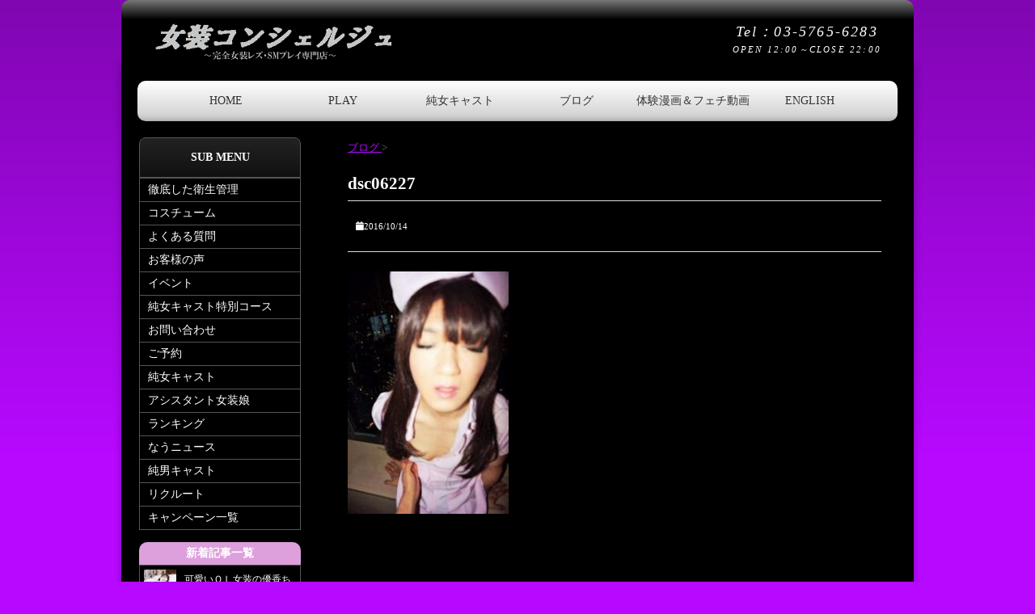

--- FILE ---
content_type: text/html; charset=UTF-8
request_url: https://josouconcierge.com/blog/2015/10/%E7%B5%82%E3%82%8F%E3%82%8A%E3%81%AE%E3%81%AA%E3%81%84%E5%BF%AB%E6%A5%BD%EF%BC%81%E6%B7%B1%E5%A4%9C%E3%81%AE%E6%82%B6%E7%B5%B6%E9%80%86%E8%A8%BA%E5%AF%9F%E3%80%9C%E6%8B%98%E6%9D%9F%E4%B9%B3%E9%A6%96/dsc06227/
body_size: 17584
content:
<!DOCTYPE HTML>
<html lang="ja">
<head>
<meta charset="utf-8">
<meta http-equiv="X-UA-Compatible" content="IE=edge,chrome=1">
<meta name="viewport" content="width=device-width, initial-scale=1.0" />
<title>dsc06227 | 女装コンシェルジュ</title>
<link rel="alternate" type="application/rss+xml" title="女装コンシェルジュ RSS Feed" href="https://josouconcierge.com/feed/" />

<meta name="msapplication-square70x70logo" content="https://josouconcierge.com/wp/wp-content/themes/emiemi/assert/images/favicons/site-tile-70x70.png">
<meta name="msapplication-square150x150logo" content="https://josouconcierge.com/wp/wp-content/themes/emiemi/assert/images/favicons/site-tile-150x150.png">
<meta name="msapplication-wide310x150logo" content="https://josouconcierge.com/wp/wp-content/themes/emiemi/assert/images/favicons/site-tile-310x150.png">
<meta name="msapplication-square310x310logo" content="https://josouconcierge.com/wp/wp-content/themes/emiemi/assert/images/favicons/site-tile-310x310.png">
<meta name="msapplication-TileColor" content="#0078d7">

<link rel="shortcut icon" type="image/vnd.microsoft.icon" href="https://josouconcierge.com/wp/wp-content/themes/emiemi/assert/images/favicons/favicon.ico">
<link rel="apple-touch-icon" sizes="180x180" href="https://josouconcierge.com/wp/wp-content/themes/emiemi/assert/images/favicons/apple-touch-icon-180x180.png">
<link rel="manifest" href="https://josouconcierge.com/wp/wp-content/themes/emiemi/assert/images//favicons/manifest.json" crossorigin="use-credentials">

<!--[if lt IE 9]>
<script src="https://josouconcierge.com/wp/wp-content/themes/emiemi/js/html5shiv.js" charset="UTF-8"></script>
<script src="https://josouconcierge.com/wp/wp-content/themes/emiemi/js/css3-mediaqueries.js" charset="UTF-8"></script>
<![endif]-->
<meta name='robots' content='index, follow, max-image-preview:large, max-snippet:-1, max-video-preview:-1' />
<script type="text/javascript" id="wpp-js" src="https://josouconcierge.com/wp/wp-content/plugins/wordpress-popular-posts/assets/js/wpp.min.js?ver=7.1.0" data-sampling="0" data-sampling-rate="100" data-api-url="https://josouconcierge.com/wp-json/wordpress-popular-posts" data-post-id="1134" data-token="201c592d2d" data-lang="0" data-debug="0"></script>

	<!-- This site is optimized with the Yoast SEO plugin v23.5 - https://yoast.com/wordpress/plugins/seo/ -->
	<meta name="description" content="完全女装の写真。貴方の姿をみんなが見ています。" />
	<link rel="canonical" href="https://josouconcierge.com/blog/2015/10/終わりのない快楽！深夜の悶絶逆診察〜拘束乳首/dsc06227/" />
	<meta property="og:locale" content="ja_JP" />
	<meta property="og:type" content="article" />
	<meta property="og:title" content="dsc06227 | 女装コンシェルジュ" />
	<meta property="og:description" content="完全女装の写真。貴方の姿をみんなが見ています。" />
	<meta property="og:url" content="https://josouconcierge.com/blog/2015/10/終わりのない快楽！深夜の悶絶逆診察〜拘束乳首/dsc06227/" />
	<meta property="og:site_name" content="女装コンシェルジュ" />
	<meta property="og:image" content="https://josouconcierge.com/blog/2015/10/%E7%B5%82%E3%82%8F%E3%82%8A%E3%81%AE%E3%81%AA%E3%81%84%E5%BF%AB%E6%A5%BD%EF%BC%81%E6%B7%B1%E5%A4%9C%E3%81%AE%E6%82%B6%E7%B5%B6%E9%80%86%E8%A8%BA%E5%AF%9F%E3%80%9C%E6%8B%98%E6%9D%9F%E4%B9%B3%E9%A6%96/dsc06227" />
	<meta property="og:image:width" content="212" />
	<meta property="og:image:height" content="320" />
	<meta property="og:image:type" content="image/jpeg" />
	<meta name="twitter:card" content="summary_large_image" />
	<script type="application/ld+json" class="yoast-schema-graph">{"@context":"https://schema.org","@graph":[{"@type":"WebPage","@id":"https://josouconcierge.com/blog/2015/10/%E7%B5%82%E3%82%8F%E3%82%8A%E3%81%AE%E3%81%AA%E3%81%84%E5%BF%AB%E6%A5%BD%EF%BC%81%E6%B7%B1%E5%A4%9C%E3%81%AE%E6%82%B6%E7%B5%B6%E9%80%86%E8%A8%BA%E5%AF%9F%E3%80%9C%E6%8B%98%E6%9D%9F%E4%B9%B3%E9%A6%96/dsc06227/","url":"https://josouconcierge.com/blog/2015/10/%E7%B5%82%E3%82%8F%E3%82%8A%E3%81%AE%E3%81%AA%E3%81%84%E5%BF%AB%E6%A5%BD%EF%BC%81%E6%B7%B1%E5%A4%9C%E3%81%AE%E6%82%B6%E7%B5%B6%E9%80%86%E8%A8%BA%E5%AF%9F%E3%80%9C%E6%8B%98%E6%9D%9F%E4%B9%B3%E9%A6%96/dsc06227/","name":"dsc06227 | 女装コンシェルジュ","isPartOf":{"@id":"https://josouconcierge.com/#website"},"primaryImageOfPage":{"@id":"https://josouconcierge.com/blog/2015/10/%E7%B5%82%E3%82%8F%E3%82%8A%E3%81%AE%E3%81%AA%E3%81%84%E5%BF%AB%E6%A5%BD%EF%BC%81%E6%B7%B1%E5%A4%9C%E3%81%AE%E6%82%B6%E7%B5%B6%E9%80%86%E8%A8%BA%E5%AF%9F%E3%80%9C%E6%8B%98%E6%9D%9F%E4%B9%B3%E9%A6%96/dsc06227/#primaryimage"},"image":{"@id":"https://josouconcierge.com/blog/2015/10/%E7%B5%82%E3%82%8F%E3%82%8A%E3%81%AE%E3%81%AA%E3%81%84%E5%BF%AB%E6%A5%BD%EF%BC%81%E6%B7%B1%E5%A4%9C%E3%81%AE%E6%82%B6%E7%B5%B6%E9%80%86%E8%A8%BA%E5%AF%9F%E3%80%9C%E6%8B%98%E6%9D%9F%E4%B9%B3%E9%A6%96/dsc06227/#primaryimage"},"thumbnailUrl":"https://josouconcierge.com/wp/wp-content/uploads/2015/10/DSC06227.jpg","datePublished":"2016-10-14T06:39:09+00:00","dateModified":"2016-10-14T06:39:09+00:00","description":"完全女装の写真。貴方の姿をみんなが見ています。","breadcrumb":{"@id":"https://josouconcierge.com/blog/2015/10/%E7%B5%82%E3%82%8F%E3%82%8A%E3%81%AE%E3%81%AA%E3%81%84%E5%BF%AB%E6%A5%BD%EF%BC%81%E6%B7%B1%E5%A4%9C%E3%81%AE%E6%82%B6%E7%B5%B6%E9%80%86%E8%A8%BA%E5%AF%9F%E3%80%9C%E6%8B%98%E6%9D%9F%E4%B9%B3%E9%A6%96/dsc06227/#breadcrumb"},"inLanguage":"ja","potentialAction":[{"@type":"ReadAction","target":["https://josouconcierge.com/blog/2015/10/%E7%B5%82%E3%82%8F%E3%82%8A%E3%81%AE%E3%81%AA%E3%81%84%E5%BF%AB%E6%A5%BD%EF%BC%81%E6%B7%B1%E5%A4%9C%E3%81%AE%E6%82%B6%E7%B5%B6%E9%80%86%E8%A8%BA%E5%AF%9F%E3%80%9C%E6%8B%98%E6%9D%9F%E4%B9%B3%E9%A6%96/dsc06227/"]}]},{"@type":"ImageObject","inLanguage":"ja","@id":"https://josouconcierge.com/blog/2015/10/%E7%B5%82%E3%82%8F%E3%82%8A%E3%81%AE%E3%81%AA%E3%81%84%E5%BF%AB%E6%A5%BD%EF%BC%81%E6%B7%B1%E5%A4%9C%E3%81%AE%E6%82%B6%E7%B5%B6%E9%80%86%E8%A8%BA%E5%AF%9F%E3%80%9C%E6%8B%98%E6%9D%9F%E4%B9%B3%E9%A6%96/dsc06227/#primaryimage","url":"https://josouconcierge.com/wp/wp-content/uploads/2015/10/DSC06227.jpg","contentUrl":"https://josouconcierge.com/wp/wp-content/uploads/2015/10/DSC06227.jpg","width":212,"height":320,"caption":"DSC06227"},{"@type":"BreadcrumbList","@id":"https://josouconcierge.com/blog/2015/10/%E7%B5%82%E3%82%8F%E3%82%8A%E3%81%AE%E3%81%AA%E3%81%84%E5%BF%AB%E6%A5%BD%EF%BC%81%E6%B7%B1%E5%A4%9C%E3%81%AE%E6%82%B6%E7%B5%B6%E9%80%86%E8%A8%BA%E5%AF%9F%E3%80%9C%E6%8B%98%E6%9D%9F%E4%B9%B3%E9%A6%96/dsc06227/#breadcrumb","itemListElement":[{"@type":"ListItem","position":1,"name":"ホーム","item":"https://josouconcierge.com/"},{"@type":"ListItem","position":2,"name":"終わりのない快楽！深夜の悶絶逆診察〜拘束乳首攻め&#038;羞恥&#038;ところてん昇天・・・コスプレ女装プレイ 咲ちゃん編 その1","item":"https://josouconcierge.com/blog/2015/10/%e7%b5%82%e3%82%8f%e3%82%8a%e3%81%ae%e3%81%aa%e3%81%84%e5%bf%ab%e6%a5%bd%ef%bc%81%e6%b7%b1%e5%a4%9c%e3%81%ae%e6%82%b6%e7%b5%b6%e9%80%86%e8%a8%ba%e5%af%9f%e3%80%9c%e6%8b%98%e6%9d%9f%e4%b9%b3%e9%a6%96/"},{"@type":"ListItem","position":3,"name":"dsc06227"}]},{"@type":"WebSite","@id":"https://josouconcierge.com/#website","url":"https://josouconcierge.com/","name":"女装コンシェルジュ","description":"","publisher":{"@id":"https://josouconcierge.com/#/schema/person/ec6aef755017726ede736918ecb873f8"},"potentialAction":[{"@type":"SearchAction","target":{"@type":"EntryPoint","urlTemplate":"https://josouconcierge.com/?s={search_term_string}"},"query-input":{"@type":"PropertyValueSpecification","valueRequired":true,"valueName":"search_term_string"}}],"inLanguage":"ja"},{"@type":["Person","Organization"],"@id":"https://josouconcierge.com/#/schema/person/ec6aef755017726ede736918ecb873f8","name":"マリア","image":{"@type":"ImageObject","inLanguage":"ja","@id":"https://josouconcierge.com/#/schema/person/image/","url":"https://josouconcierge.com/wp/wp-content/uploads/2018/10/maria.jpg","contentUrl":"https://josouconcierge.com/wp/wp-content/uploads/2018/10/maria.jpg","width":300,"height":490,"caption":"マリア"},"logo":{"@id":"https://josouconcierge.com/#/schema/person/image/"}}]}</script>
	<!-- / Yoast SEO plugin. -->


<link rel='dns-prefetch' href='//cdnjs.cloudflare.com' />
<link rel="alternate" title="oEmbed (JSON)" type="application/json+oembed" href="https://josouconcierge.com/wp-json/oembed/1.0/embed?url=https%3A%2F%2Fjosouconcierge.com%2Fblog%2F2015%2F10%2F%25e7%25b5%2582%25e3%2582%258f%25e3%2582%258a%25e3%2581%25ae%25e3%2581%25aa%25e3%2581%2584%25e5%25bf%25ab%25e6%25a5%25bd%25ef%25bc%2581%25e6%25b7%25b1%25e5%25a4%259c%25e3%2581%25ae%25e6%2582%25b6%25e7%25b5%25b6%25e9%2580%2586%25e8%25a8%25ba%25e5%25af%259f%25e3%2580%259c%25e6%258b%2598%25e6%259d%259f%25e4%25b9%25b3%25e9%25a6%2596%2Fdsc06227%2F" />
<link rel="alternate" title="oEmbed (XML)" type="text/xml+oembed" href="https://josouconcierge.com/wp-json/oembed/1.0/embed?url=https%3A%2F%2Fjosouconcierge.com%2Fblog%2F2015%2F10%2F%25e7%25b5%2582%25e3%2582%258f%25e3%2582%258a%25e3%2581%25ae%25e3%2581%25aa%25e3%2581%2584%25e5%25bf%25ab%25e6%25a5%25bd%25ef%25bc%2581%25e6%25b7%25b1%25e5%25a4%259c%25e3%2581%25ae%25e6%2582%25b6%25e7%25b5%25b6%25e9%2580%2586%25e8%25a8%25ba%25e5%25af%259f%25e3%2580%259c%25e6%258b%2598%25e6%259d%259f%25e4%25b9%25b3%25e9%25a6%2596%2Fdsc06227%2F&#038;format=xml" />
		<!-- This site uses the Google Analytics by ExactMetrics plugin v8.11.1 - Using Analytics tracking - https://www.exactmetrics.com/ -->
							<script src="//www.googletagmanager.com/gtag/js?id=G-C709SDEJTG"  data-cfasync="false" data-wpfc-render="false" type="text/javascript" async></script>
			<script data-cfasync="false" data-wpfc-render="false" type="text/javascript">
				var em_version = '8.11.1';
				var em_track_user = true;
				var em_no_track_reason = '';
								var ExactMetricsDefaultLocations = {"page_location":"https:\/\/josouconcierge.com\/blog\/2015\/10\/%E7%B5%82%E3%82%8F%E3%82%8A%E3%81%AE%E3%81%AA%E3%81%84%E5%BF%AB%E6%A5%BD%EF%BC%81%E6%B7%B1%E5%A4%9C%E3%81%AE%E6%82%B6%E7%B5%B6%E9%80%86%E8%A8%BA%E5%AF%9F%E3%80%9C%E6%8B%98%E6%9D%9F%E4%B9%B3%E9%A6%96\/dsc06227\/"};
								if ( typeof ExactMetricsPrivacyGuardFilter === 'function' ) {
					var ExactMetricsLocations = (typeof ExactMetricsExcludeQuery === 'object') ? ExactMetricsPrivacyGuardFilter( ExactMetricsExcludeQuery ) : ExactMetricsPrivacyGuardFilter( ExactMetricsDefaultLocations );
				} else {
					var ExactMetricsLocations = (typeof ExactMetricsExcludeQuery === 'object') ? ExactMetricsExcludeQuery : ExactMetricsDefaultLocations;
				}

								var disableStrs = [
										'ga-disable-G-C709SDEJTG',
									];

				/* Function to detect opted out users */
				function __gtagTrackerIsOptedOut() {
					for (var index = 0; index < disableStrs.length; index++) {
						if (document.cookie.indexOf(disableStrs[index] + '=true') > -1) {
							return true;
						}
					}

					return false;
				}

				/* Disable tracking if the opt-out cookie exists. */
				if (__gtagTrackerIsOptedOut()) {
					for (var index = 0; index < disableStrs.length; index++) {
						window[disableStrs[index]] = true;
					}
				}

				/* Opt-out function */
				function __gtagTrackerOptout() {
					for (var index = 0; index < disableStrs.length; index++) {
						document.cookie = disableStrs[index] + '=true; expires=Thu, 31 Dec 2099 23:59:59 UTC; path=/';
						window[disableStrs[index]] = true;
					}
				}

				if ('undefined' === typeof gaOptout) {
					function gaOptout() {
						__gtagTrackerOptout();
					}
				}
								window.dataLayer = window.dataLayer || [];

				window.ExactMetricsDualTracker = {
					helpers: {},
					trackers: {},
				};
				if (em_track_user) {
					function __gtagDataLayer() {
						dataLayer.push(arguments);
					}

					function __gtagTracker(type, name, parameters) {
						if (!parameters) {
							parameters = {};
						}

						if (parameters.send_to) {
							__gtagDataLayer.apply(null, arguments);
							return;
						}

						if (type === 'event') {
														parameters.send_to = exactmetrics_frontend.v4_id;
							var hookName = name;
							if (typeof parameters['event_category'] !== 'undefined') {
								hookName = parameters['event_category'] + ':' + name;
							}

							if (typeof ExactMetricsDualTracker.trackers[hookName] !== 'undefined') {
								ExactMetricsDualTracker.trackers[hookName](parameters);
							} else {
								__gtagDataLayer('event', name, parameters);
							}
							
						} else {
							__gtagDataLayer.apply(null, arguments);
						}
					}

					__gtagTracker('js', new Date());
					__gtagTracker('set', {
						'developer_id.dNDMyYj': true,
											});
					if ( ExactMetricsLocations.page_location ) {
						__gtagTracker('set', ExactMetricsLocations);
					}
										__gtagTracker('config', 'G-C709SDEJTG', {"forceSSL":"true"} );
										window.gtag = __gtagTracker;										(function () {
						/* https://developers.google.com/analytics/devguides/collection/analyticsjs/ */
						/* ga and __gaTracker compatibility shim. */
						var noopfn = function () {
							return null;
						};
						var newtracker = function () {
							return new Tracker();
						};
						var Tracker = function () {
							return null;
						};
						var p = Tracker.prototype;
						p.get = noopfn;
						p.set = noopfn;
						p.send = function () {
							var args = Array.prototype.slice.call(arguments);
							args.unshift('send');
							__gaTracker.apply(null, args);
						};
						var __gaTracker = function () {
							var len = arguments.length;
							if (len === 0) {
								return;
							}
							var f = arguments[len - 1];
							if (typeof f !== 'object' || f === null || typeof f.hitCallback !== 'function') {
								if ('send' === arguments[0]) {
									var hitConverted, hitObject = false, action;
									if ('event' === arguments[1]) {
										if ('undefined' !== typeof arguments[3]) {
											hitObject = {
												'eventAction': arguments[3],
												'eventCategory': arguments[2],
												'eventLabel': arguments[4],
												'value': arguments[5] ? arguments[5] : 1,
											}
										}
									}
									if ('pageview' === arguments[1]) {
										if ('undefined' !== typeof arguments[2]) {
											hitObject = {
												'eventAction': 'page_view',
												'page_path': arguments[2],
											}
										}
									}
									if (typeof arguments[2] === 'object') {
										hitObject = arguments[2];
									}
									if (typeof arguments[5] === 'object') {
										Object.assign(hitObject, arguments[5]);
									}
									if ('undefined' !== typeof arguments[1].hitType) {
										hitObject = arguments[1];
										if ('pageview' === hitObject.hitType) {
											hitObject.eventAction = 'page_view';
										}
									}
									if (hitObject) {
										action = 'timing' === arguments[1].hitType ? 'timing_complete' : hitObject.eventAction;
										hitConverted = mapArgs(hitObject);
										__gtagTracker('event', action, hitConverted);
									}
								}
								return;
							}

							function mapArgs(args) {
								var arg, hit = {};
								var gaMap = {
									'eventCategory': 'event_category',
									'eventAction': 'event_action',
									'eventLabel': 'event_label',
									'eventValue': 'event_value',
									'nonInteraction': 'non_interaction',
									'timingCategory': 'event_category',
									'timingVar': 'name',
									'timingValue': 'value',
									'timingLabel': 'event_label',
									'page': 'page_path',
									'location': 'page_location',
									'title': 'page_title',
									'referrer' : 'page_referrer',
								};
								for (arg in args) {
																		if (!(!args.hasOwnProperty(arg) || !gaMap.hasOwnProperty(arg))) {
										hit[gaMap[arg]] = args[arg];
									} else {
										hit[arg] = args[arg];
									}
								}
								return hit;
							}

							try {
								f.hitCallback();
							} catch (ex) {
							}
						};
						__gaTracker.create = newtracker;
						__gaTracker.getByName = newtracker;
						__gaTracker.getAll = function () {
							return [];
						};
						__gaTracker.remove = noopfn;
						__gaTracker.loaded = true;
						window['__gaTracker'] = __gaTracker;
					})();
									} else {
										console.log("");
					(function () {
						function __gtagTracker() {
							return null;
						}

						window['__gtagTracker'] = __gtagTracker;
						window['gtag'] = __gtagTracker;
					})();
									}
			</script>
							<!-- / Google Analytics by ExactMetrics -->
		<style id='wp-img-auto-sizes-contain-inline-css' type='text/css'>
img:is([sizes=auto i],[sizes^="auto," i]){contain-intrinsic-size:3000px 1500px}
/*# sourceURL=wp-img-auto-sizes-contain-inline-css */
</style>
<style id='wp-emoji-styles-inline-css' type='text/css'>

	img.wp-smiley, img.emoji {
		display: inline !important;
		border: none !important;
		box-shadow: none !important;
		height: 1em !important;
		width: 1em !important;
		margin: 0 0.07em !important;
		vertical-align: -0.1em !important;
		background: none !important;
		padding: 0 !important;
	}
/*# sourceURL=wp-emoji-styles-inline-css */
</style>
<style id='wp-block-library-inline-css' type='text/css'>
:root{--wp-block-synced-color:#7a00df;--wp-block-synced-color--rgb:122,0,223;--wp-bound-block-color:var(--wp-block-synced-color);--wp-editor-canvas-background:#ddd;--wp-admin-theme-color:#007cba;--wp-admin-theme-color--rgb:0,124,186;--wp-admin-theme-color-darker-10:#006ba1;--wp-admin-theme-color-darker-10--rgb:0,107,160.5;--wp-admin-theme-color-darker-20:#005a87;--wp-admin-theme-color-darker-20--rgb:0,90,135;--wp-admin-border-width-focus:2px}@media (min-resolution:192dpi){:root{--wp-admin-border-width-focus:1.5px}}.wp-element-button{cursor:pointer}:root .has-very-light-gray-background-color{background-color:#eee}:root .has-very-dark-gray-background-color{background-color:#313131}:root .has-very-light-gray-color{color:#eee}:root .has-very-dark-gray-color{color:#313131}:root .has-vivid-green-cyan-to-vivid-cyan-blue-gradient-background{background:linear-gradient(135deg,#00d084,#0693e3)}:root .has-purple-crush-gradient-background{background:linear-gradient(135deg,#34e2e4,#4721fb 50%,#ab1dfe)}:root .has-hazy-dawn-gradient-background{background:linear-gradient(135deg,#faaca8,#dad0ec)}:root .has-subdued-olive-gradient-background{background:linear-gradient(135deg,#fafae1,#67a671)}:root .has-atomic-cream-gradient-background{background:linear-gradient(135deg,#fdd79a,#004a59)}:root .has-nightshade-gradient-background{background:linear-gradient(135deg,#330968,#31cdcf)}:root .has-midnight-gradient-background{background:linear-gradient(135deg,#020381,#2874fc)}:root{--wp--preset--font-size--normal:16px;--wp--preset--font-size--huge:42px}.has-regular-font-size{font-size:1em}.has-larger-font-size{font-size:2.625em}.has-normal-font-size{font-size:var(--wp--preset--font-size--normal)}.has-huge-font-size{font-size:var(--wp--preset--font-size--huge)}.has-text-align-center{text-align:center}.has-text-align-left{text-align:left}.has-text-align-right{text-align:right}.has-fit-text{white-space:nowrap!important}#end-resizable-editor-section{display:none}.aligncenter{clear:both}.items-justified-left{justify-content:flex-start}.items-justified-center{justify-content:center}.items-justified-right{justify-content:flex-end}.items-justified-space-between{justify-content:space-between}.screen-reader-text{border:0;clip-path:inset(50%);height:1px;margin:-1px;overflow:hidden;padding:0;position:absolute;width:1px;word-wrap:normal!important}.screen-reader-text:focus{background-color:#ddd;clip-path:none;color:#444;display:block;font-size:1em;height:auto;left:5px;line-height:normal;padding:15px 23px 14px;text-decoration:none;top:5px;width:auto;z-index:100000}html :where(.has-border-color){border-style:solid}html :where([style*=border-top-color]){border-top-style:solid}html :where([style*=border-right-color]){border-right-style:solid}html :where([style*=border-bottom-color]){border-bottom-style:solid}html :where([style*=border-left-color]){border-left-style:solid}html :where([style*=border-width]){border-style:solid}html :where([style*=border-top-width]){border-top-style:solid}html :where([style*=border-right-width]){border-right-style:solid}html :where([style*=border-bottom-width]){border-bottom-style:solid}html :where([style*=border-left-width]){border-left-style:solid}html :where(img[class*=wp-image-]){height:auto;max-width:100%}:where(figure){margin:0 0 1em}html :where(.is-position-sticky){--wp-admin--admin-bar--position-offset:var(--wp-admin--admin-bar--height,0px)}@media screen and (max-width:600px){html :where(.is-position-sticky){--wp-admin--admin-bar--position-offset:0px}}

/*# sourceURL=wp-block-library-inline-css */
</style><style id='global-styles-inline-css' type='text/css'>
:root{--wp--preset--aspect-ratio--square: 1;--wp--preset--aspect-ratio--4-3: 4/3;--wp--preset--aspect-ratio--3-4: 3/4;--wp--preset--aspect-ratio--3-2: 3/2;--wp--preset--aspect-ratio--2-3: 2/3;--wp--preset--aspect-ratio--16-9: 16/9;--wp--preset--aspect-ratio--9-16: 9/16;--wp--preset--color--black: #000000;--wp--preset--color--cyan-bluish-gray: #abb8c3;--wp--preset--color--white: #ffffff;--wp--preset--color--pale-pink: #f78da7;--wp--preset--color--vivid-red: #cf2e2e;--wp--preset--color--luminous-vivid-orange: #ff6900;--wp--preset--color--luminous-vivid-amber: #fcb900;--wp--preset--color--light-green-cyan: #7bdcb5;--wp--preset--color--vivid-green-cyan: #00d084;--wp--preset--color--pale-cyan-blue: #8ed1fc;--wp--preset--color--vivid-cyan-blue: #0693e3;--wp--preset--color--vivid-purple: #9b51e0;--wp--preset--gradient--vivid-cyan-blue-to-vivid-purple: linear-gradient(135deg,rgb(6,147,227) 0%,rgb(155,81,224) 100%);--wp--preset--gradient--light-green-cyan-to-vivid-green-cyan: linear-gradient(135deg,rgb(122,220,180) 0%,rgb(0,208,130) 100%);--wp--preset--gradient--luminous-vivid-amber-to-luminous-vivid-orange: linear-gradient(135deg,rgb(252,185,0) 0%,rgb(255,105,0) 100%);--wp--preset--gradient--luminous-vivid-orange-to-vivid-red: linear-gradient(135deg,rgb(255,105,0) 0%,rgb(207,46,46) 100%);--wp--preset--gradient--very-light-gray-to-cyan-bluish-gray: linear-gradient(135deg,rgb(238,238,238) 0%,rgb(169,184,195) 100%);--wp--preset--gradient--cool-to-warm-spectrum: linear-gradient(135deg,rgb(74,234,220) 0%,rgb(151,120,209) 20%,rgb(207,42,186) 40%,rgb(238,44,130) 60%,rgb(251,105,98) 80%,rgb(254,248,76) 100%);--wp--preset--gradient--blush-light-purple: linear-gradient(135deg,rgb(255,206,236) 0%,rgb(152,150,240) 100%);--wp--preset--gradient--blush-bordeaux: linear-gradient(135deg,rgb(254,205,165) 0%,rgb(254,45,45) 50%,rgb(107,0,62) 100%);--wp--preset--gradient--luminous-dusk: linear-gradient(135deg,rgb(255,203,112) 0%,rgb(199,81,192) 50%,rgb(65,88,208) 100%);--wp--preset--gradient--pale-ocean: linear-gradient(135deg,rgb(255,245,203) 0%,rgb(182,227,212) 50%,rgb(51,167,181) 100%);--wp--preset--gradient--electric-grass: linear-gradient(135deg,rgb(202,248,128) 0%,rgb(113,206,126) 100%);--wp--preset--gradient--midnight: linear-gradient(135deg,rgb(2,3,129) 0%,rgb(40,116,252) 100%);--wp--preset--font-size--small: 13px;--wp--preset--font-size--medium: 20px;--wp--preset--font-size--large: 36px;--wp--preset--font-size--x-large: 42px;--wp--preset--spacing--20: 0.44rem;--wp--preset--spacing--30: 0.67rem;--wp--preset--spacing--40: 1rem;--wp--preset--spacing--50: 1.5rem;--wp--preset--spacing--60: 2.25rem;--wp--preset--spacing--70: 3.38rem;--wp--preset--spacing--80: 5.06rem;--wp--preset--shadow--natural: 6px 6px 9px rgba(0, 0, 0, 0.2);--wp--preset--shadow--deep: 12px 12px 50px rgba(0, 0, 0, 0.4);--wp--preset--shadow--sharp: 6px 6px 0px rgba(0, 0, 0, 0.2);--wp--preset--shadow--outlined: 6px 6px 0px -3px rgb(255, 255, 255), 6px 6px rgb(0, 0, 0);--wp--preset--shadow--crisp: 6px 6px 0px rgb(0, 0, 0);}:where(.is-layout-flex){gap: 0.5em;}:where(.is-layout-grid){gap: 0.5em;}body .is-layout-flex{display: flex;}.is-layout-flex{flex-wrap: wrap;align-items: center;}.is-layout-flex > :is(*, div){margin: 0;}body .is-layout-grid{display: grid;}.is-layout-grid > :is(*, div){margin: 0;}:where(.wp-block-columns.is-layout-flex){gap: 2em;}:where(.wp-block-columns.is-layout-grid){gap: 2em;}:where(.wp-block-post-template.is-layout-flex){gap: 1.25em;}:where(.wp-block-post-template.is-layout-grid){gap: 1.25em;}.has-black-color{color: var(--wp--preset--color--black) !important;}.has-cyan-bluish-gray-color{color: var(--wp--preset--color--cyan-bluish-gray) !important;}.has-white-color{color: var(--wp--preset--color--white) !important;}.has-pale-pink-color{color: var(--wp--preset--color--pale-pink) !important;}.has-vivid-red-color{color: var(--wp--preset--color--vivid-red) !important;}.has-luminous-vivid-orange-color{color: var(--wp--preset--color--luminous-vivid-orange) !important;}.has-luminous-vivid-amber-color{color: var(--wp--preset--color--luminous-vivid-amber) !important;}.has-light-green-cyan-color{color: var(--wp--preset--color--light-green-cyan) !important;}.has-vivid-green-cyan-color{color: var(--wp--preset--color--vivid-green-cyan) !important;}.has-pale-cyan-blue-color{color: var(--wp--preset--color--pale-cyan-blue) !important;}.has-vivid-cyan-blue-color{color: var(--wp--preset--color--vivid-cyan-blue) !important;}.has-vivid-purple-color{color: var(--wp--preset--color--vivid-purple) !important;}.has-black-background-color{background-color: var(--wp--preset--color--black) !important;}.has-cyan-bluish-gray-background-color{background-color: var(--wp--preset--color--cyan-bluish-gray) !important;}.has-white-background-color{background-color: var(--wp--preset--color--white) !important;}.has-pale-pink-background-color{background-color: var(--wp--preset--color--pale-pink) !important;}.has-vivid-red-background-color{background-color: var(--wp--preset--color--vivid-red) !important;}.has-luminous-vivid-orange-background-color{background-color: var(--wp--preset--color--luminous-vivid-orange) !important;}.has-luminous-vivid-amber-background-color{background-color: var(--wp--preset--color--luminous-vivid-amber) !important;}.has-light-green-cyan-background-color{background-color: var(--wp--preset--color--light-green-cyan) !important;}.has-vivid-green-cyan-background-color{background-color: var(--wp--preset--color--vivid-green-cyan) !important;}.has-pale-cyan-blue-background-color{background-color: var(--wp--preset--color--pale-cyan-blue) !important;}.has-vivid-cyan-blue-background-color{background-color: var(--wp--preset--color--vivid-cyan-blue) !important;}.has-vivid-purple-background-color{background-color: var(--wp--preset--color--vivid-purple) !important;}.has-black-border-color{border-color: var(--wp--preset--color--black) !important;}.has-cyan-bluish-gray-border-color{border-color: var(--wp--preset--color--cyan-bluish-gray) !important;}.has-white-border-color{border-color: var(--wp--preset--color--white) !important;}.has-pale-pink-border-color{border-color: var(--wp--preset--color--pale-pink) !important;}.has-vivid-red-border-color{border-color: var(--wp--preset--color--vivid-red) !important;}.has-luminous-vivid-orange-border-color{border-color: var(--wp--preset--color--luminous-vivid-orange) !important;}.has-luminous-vivid-amber-border-color{border-color: var(--wp--preset--color--luminous-vivid-amber) !important;}.has-light-green-cyan-border-color{border-color: var(--wp--preset--color--light-green-cyan) !important;}.has-vivid-green-cyan-border-color{border-color: var(--wp--preset--color--vivid-green-cyan) !important;}.has-pale-cyan-blue-border-color{border-color: var(--wp--preset--color--pale-cyan-blue) !important;}.has-vivid-cyan-blue-border-color{border-color: var(--wp--preset--color--vivid-cyan-blue) !important;}.has-vivid-purple-border-color{border-color: var(--wp--preset--color--vivid-purple) !important;}.has-vivid-cyan-blue-to-vivid-purple-gradient-background{background: var(--wp--preset--gradient--vivid-cyan-blue-to-vivid-purple) !important;}.has-light-green-cyan-to-vivid-green-cyan-gradient-background{background: var(--wp--preset--gradient--light-green-cyan-to-vivid-green-cyan) !important;}.has-luminous-vivid-amber-to-luminous-vivid-orange-gradient-background{background: var(--wp--preset--gradient--luminous-vivid-amber-to-luminous-vivid-orange) !important;}.has-luminous-vivid-orange-to-vivid-red-gradient-background{background: var(--wp--preset--gradient--luminous-vivid-orange-to-vivid-red) !important;}.has-very-light-gray-to-cyan-bluish-gray-gradient-background{background: var(--wp--preset--gradient--very-light-gray-to-cyan-bluish-gray) !important;}.has-cool-to-warm-spectrum-gradient-background{background: var(--wp--preset--gradient--cool-to-warm-spectrum) !important;}.has-blush-light-purple-gradient-background{background: var(--wp--preset--gradient--blush-light-purple) !important;}.has-blush-bordeaux-gradient-background{background: var(--wp--preset--gradient--blush-bordeaux) !important;}.has-luminous-dusk-gradient-background{background: var(--wp--preset--gradient--luminous-dusk) !important;}.has-pale-ocean-gradient-background{background: var(--wp--preset--gradient--pale-ocean) !important;}.has-electric-grass-gradient-background{background: var(--wp--preset--gradient--electric-grass) !important;}.has-midnight-gradient-background{background: var(--wp--preset--gradient--midnight) !important;}.has-small-font-size{font-size: var(--wp--preset--font-size--small) !important;}.has-medium-font-size{font-size: var(--wp--preset--font-size--medium) !important;}.has-large-font-size{font-size: var(--wp--preset--font-size--large) !important;}.has-x-large-font-size{font-size: var(--wp--preset--font-size--x-large) !important;}
/*# sourceURL=global-styles-inline-css */
</style>

<style id='classic-theme-styles-inline-css' type='text/css'>
/*! This file is auto-generated */
.wp-block-button__link{color:#fff;background-color:#32373c;border-radius:9999px;box-shadow:none;text-decoration:none;padding:calc(.667em + 2px) calc(1.333em + 2px);font-size:1.125em}.wp-block-file__button{background:#32373c;color:#fff;text-decoration:none}
/*# sourceURL=/wp-includes/css/classic-themes.min.css */
</style>
<link rel='stylesheet' id='bogo-css' href='https://josouconcierge.com/wp/wp-content/plugins/bogo/includes/css/style.css?ver=3.9.1' type='text/css' media='all' />
<link rel='stylesheet' id='wp-ulike-css' href='https://josouconcierge.com/wp/wp-content/plugins/wp-ulike/assets/css/wp-ulike.min.css?ver=4.7.4' type='text/css' media='all' />
<link rel='stylesheet' id='tmemi_slick-css' href='https://josouconcierge.com/wp/wp-content/themes/emiemi/css/slick.css?ver=202102261110' type='text/css' media='all' />
<link rel='stylesheet' id='themecss-css' href='https://josouconcierge.com/wp/wp-content/themes/emiemi/style.css?ver=202512050842' type='text/css' media='all' />
<link rel='stylesheet' id='lghtbox-css-css' href='https://josouconcierge.com/wp/wp-content/themes/emiemi/assert/lightbox2/css/lightbox.min.css?ver=202007070502' type='text/css' media='all' />
<link rel='stylesheet' id='frontpage-css' href='https://josouconcierge.com/wp/wp-content/themes/emiemi/css/frontpage.css?ver=202601301233' type='text/css' media='all' />
<link rel='stylesheet' id='blogpage-css' href='https://josouconcierge.com/wp/wp-content/themes/emiemi/css/blogpage.css?ver=202401191106' type='text/css' media='all' />
<script type="text/javascript" src="https://josouconcierge.com/wp/wp-content/plugins/google-analytics-dashboard-for-wp/assets/js/frontend-gtag.min.js?ver=8.11.1" id="exactmetrics-frontend-script-js" async="async" data-wp-strategy="async"></script>
<script data-cfasync="false" data-wpfc-render="false" type="text/javascript" id='exactmetrics-frontend-script-js-extra'>/* <![CDATA[ */
var exactmetrics_frontend = {"js_events_tracking":"true","download_extensions":"zip,mp3,mpeg,pdf,docx,pptx,xlsx,rar","inbound_paths":"[{\"path\":\"\\\/go\\\/\",\"label\":\"affiliate\"},{\"path\":\"\\\/recommend\\\/\",\"label\":\"affiliate\"}]","home_url":"https:\/\/josouconcierge.com","hash_tracking":"false","v4_id":"G-C709SDEJTG"};/* ]]> */
</script>
<script type="text/javascript" src="https://josouconcierge.com/wp/wp-includes/js/jquery/jquery.min.js?ver=3.7.1" id="jquery-core-js"></script>
<script type="text/javascript" src="https://josouconcierge.com/wp/wp-includes/js/jquery/jquery-migrate.min.js?ver=3.4.1" id="jquery-migrate-js"></script>
<script type="text/javascript" src="https://cdnjs.cloudflare.com/ajax/libs/jquery-cookie/1.4.1/jquery.cookie.min.js?ver=1.4.1" id="jquery-cookie-js"></script>
<script type="text/javascript" src="https://josouconcierge.com/wp/wp-content/themes/emiemi/js/slider.js?ver=1.0.0" id="js-responsivslide-js"></script>
<script type="text/javascript" src="https://josouconcierge.com/wp/wp-content/themes/emiemi/js/jquery.easing.min.js?ver=202102261110" id="js-jqeasing-js"></script>
<script type="text/javascript" src="https://josouconcierge.com/wp/wp-content/themes/emiemi/js/slick.js?ver=202102261110" id="js-slick-js"></script>
<script type="text/javascript" src="https://josouconcierge.com/wp/wp-content/themes/emiemi/js/jquery.img-resize.js?ver=202102261110" id="js-jqimgrsz-js"></script>
<script type="text/javascript" id="js-theme-script-js-extra">
/* <![CDATA[ */
var tmemiajax = {"url":"https://josouconcierge.com/wp/wp-admin/admin-ajax.php","action":"get_recommended_course","nonce":"538d7e8b8c"};
//# sourceURL=js-theme-script-js-extra
/* ]]> */
</script>
<script type="text/javascript" src="https://josouconcierge.com/wp/wp-content/themes/emiemi/js/functions.js?ver=202306100651" id="js-theme-script-js"></script>
<script type="text/javascript" src="https://josouconcierge.com/wp/wp-content/themes/emiemi/assert/lightbox2/js/lightbox.min.js?ver=202007070502" id="js-lghtbox-js"></script>
<link rel="https://api.w.org/" href="https://josouconcierge.com/wp-json/" /><link rel="alternate" title="JSON" type="application/json" href="https://josouconcierge.com/wp-json/wp/v2/media/1134" /><link rel='shortlink' href='https://josouconcierge.com/?p=1134' />
<style type="text/css" id="simple-css-output">.emoji { font-family: apple color emoji,segoe ui emoji,noto color emoji,android emoji,emojisymbols,emojione mozilla,twemoji mozilla,segoe ui symbol;}</style>            <style id="wpp-loading-animation-styles">@-webkit-keyframes bgslide{from{background-position-x:0}to{background-position-x:-200%}}@keyframes bgslide{from{background-position-x:0}to{background-position-x:-200%}}.wpp-widget-block-placeholder,.wpp-shortcode-placeholder{margin:0 auto;width:60px;height:3px;background:#dd3737;background:linear-gradient(90deg,#dd3737 0%,#571313 10%,#dd3737 100%);background-size:200% auto;border-radius:3px;-webkit-animation:bgslide 1s infinite linear;animation:bgslide 1s infinite linear}</style>
            <link href="https://vjs.zencdn.net/7.10.2/video-js.css" rel="stylesheet" />
<script src="https://vjs.zencdn.net/7.10.2/video.min.js"></script>
<link href="https://use.fontawesome.com/releases/v5.15.3/css/all.css" rel="stylesheet">
 <!-- コメントFORM移動用のWPﾀｸﾞ -->
<!--[if lt IE 9]>
<script src="https://josouconcierge.com/wp/wp-content/themes/emiemi/js/selectivizr-min.js" charset="UTF-8"></script>
<![endif]-->
</head>
<body class="attachment wp-singular attachment-template-default single single-attachment postid-1134 attachmentid-1134 attachment-jpeg wp-theme-emiemi ja">

<header>
<div class="site_header"><!--site_header-->
<h1></h1>

<div class=" header_bar">
	<div class="site_logo">
		<a href="/top/">
			<img src="https://josouconcierge.com/wp/wp-content/themes/emiemi/assert/images/logo.png" alt="女装コンシェルジュ" width="300" height="50">
		</a>
	</div>
	<div class="site_tel">
		<address>
			<span class="telephone">Tel：03-5765-6283</span>
			<span class="bis_time">OPEN 12:00～CLOSE 22:00</span>
		</address>
	</div>
	
	<div class="site_submenu" >
		<a class="js_mb_submenu site_menu_atag" href="#" >
			<i class="site_menu_icon fas fa-bars fa-2x"></i>
			<span>sub</span>
		</a>
	</div>
	<div class="site_menu">
		<a class="js_mb_menu site_menu_atag" href="#" >
			<i class="site_menu_icon fas fa-bars fa-2x"></i>
			<span>main</span>
		</a>
	</div>
</div><!--//site_banner-->
</header>
<nav id="menubar">
<h2>メインメニュー</h2>
<!--
<a  onclick="open_menu_icon('menu-main','navi_menu_open','navi_menu_close')"><i id="navi_menu_open" class="far fa-caret-square-down fa-3x" aria-hidden="true"></i><i id="navi_menu_close" class="far fa-caret-square-up fa-3x" aria-hidden="true"></i></a>
-->
<div class="menu-main-container"><ul id="menu-main" class="menu"><li id="menu-item-19226" class="menu-item menu-item-type-custom menu-item-object-custom menu-item-19226"><a href="/top/">HOME</a></li>
<li id="menu-item-905" class="menu-item menu-item-type-post_type menu-item-object-page menu-item-905"><a href="https://josouconcierge.com/play/">PLAY</a></li>
<li id="menu-item-20106" class="menu-item menu-item-type-custom menu-item-object-custom menu-item-20106"><a href="/woman-list/">純女キャスト</a></li>
<li id="menu-item-907" class="menu-item menu-item-type-post_type menu-item-object-page current_page_parent menu-item-907"><a href="https://josouconcierge.com/blog/">ブログ</a></li>
<li id="menu-item-909" class="menu-item menu-item-type-post_type menu-item-object-page menu-item-909"><a href="https://josouconcierge.com/taiken/">体験漫画＆フェチ動画</a></li>
<li id="menu-item-19238" class="menu-item menu-item-type-custom menu-item-object-custom menu-item-19238"><a href="/en/play/">ENGLISH</a></li>
</ul></div></nav>

<nav id="m_nav" class="menu-mobile" >
	<ul class="mblmenu-items">
		<li id="mblmenu-item-home"  class="mblmenu-item">
			<a href="/top/">
				<span>ホーム</span>
				<span class="ruby">HOME</span>
			</a>
		</li>
		<li id="mblmenu-item-concept" class="mblmenu-item">
			<a href="/play/">
				<span>プレイ</span>
				<span class="ruby">PLAY</span>
			</a>
		</li>
		<li id="mblmenu-item-81" class="mblmenu-item">
			<a href="/woman-list/">
				<span>純女キャスト</span>
				<span class="ruby">GIRL's LIST</span>
			</a>
		</li>
		<li id="mblmenu-item-110" class="mblmenu-item">
			<a href="/blog/">
				<span>ブログ</span>
				<span class="ruby">BLOG</span>
			</a>
		</li>
		<li id="mblmenu-item-64" class="mblmenu-item">
			<a href="/taiken/">
				<span>体験漫画&フェチ動画</span>
				<span class="ruby">MAGAZINE & MOVIE</span>
			</a>
		</li>
		<li id="mblmenu-item-109" class="mblmenu-item">
			<a href="/recruitments/">
				<span>リクルート</span>
				<span class="ruby">RECRUITMENTS</span>
			</a>
		</li>
		<li id="mblmenu-item-109" class="mblmenu-item">
			<a href="/en/play/">
				<span>英語メニュー</span>
				<span class="ruby">ENGLISH</span>
			</a>
		</li>
	</ul>
</nav>
<div id="contents" class="clearfix"><!-- contentns -->
<div id="home_main">
<div id="entry_body">

<div id="article_body">

<article>
<header>
<div class="pankuzu">
  <div id="breadcrumb">

    
    <ol itemscope itemtype="http://schema.org/BreadcrumbList" style="list-style-type: none;">
                        <li itemprop="itemListElement" itemscope itemtype="http://schema.org/ListItem">
            <a itemprop="item" href="https://josouconcierge.com/blog">
            <span itemprop="name">ブログ</span>
            </a>
            <meta itemprop="position" content="1" />
        </li>
            </ol>
  </div>
</div><!--//pankuzu-->
<!--ループ開始-->
<h2 id="single_title">dsc06227</h2>
<div class="meta_box" style="position:relative;">
<p><i class="fa fa-calendar"></i><time class="entry-date" datetime="2016-10-14T15:39:09+09:00">2016/10/14</time></p>
<div style="position:absolute;top:calc( 50% - 12px );right:100px;">


</div>
</div><!--//meta_box-->
</header>
<p class="attachment"><a href='https://josouconcierge.com/wp/wp-content/uploads/2015/10/DSC06227.jpg'><img fetchpriority="high" decoding="async" width="199" height="300" src="https://josouconcierge.com/wp/wp-content/uploads/2015/10/DSC06227-199x300.jpg" class="attachment-medium size-medium" alt="DSC06227" srcset="https://josouconcierge.com/wp/wp-content/uploads/2015/10/DSC06227-199x300.jpg 199w, https://josouconcierge.com/wp/wp-content/uploads/2015/10/DSC06227.jpg 212w" sizes="(max-width: 199px) 100vw, 199px" /></a></p>
	<div class="clearfix">
		<!-- ここで購入ボタンの表示 -->
		

	</div>
<div id="cat_tag"><span></span><span></span></div>

<div class="clear"></div>

	<!-- ここに関連コースへの飛び先を入れる -->
	

<footer>
    <div style="text-align:left">
<a href="https://twitter.com/share" class="twitter-share-button" data-url="https://josouconcierge.com/blog/2015/10/%e7%b5%82%e3%82%8f%e3%82%8a%e3%81%ae%e3%81%aa%e3%81%84%e5%bf%ab%e6%a5%bd%ef%bc%81%e6%b7%b1%e5%a4%9c%e3%81%ae%e6%82%b6%e7%b5%b6%e9%80%86%e8%a8%ba%e5%af%9f%e3%80%9c%e6%8b%98%e6%9d%9f%e4%b9%b3%e9%a6%96/dsc06227/" data-text="dsc06227 | 女装コンシェルジュ" data-via="conciergejosou" data-lang="ja" data-hashtags="">Tweet</a></div> <script>!function(d,s,id){var js,fjs=d.getElementsByTagName(s)[0],p=/^http:/.test(d.location)?'http':'https';if(!d.getElementById(id)){js=d.createElement(s);js.id=id;js.src=p+'://platform.twitter.com/widgets.js';fjs.parentNode.insertBefore(js,fjs);}}(document, 'script', 'twitter-wjs');</script>
</footer>
    
  <!--ループ終了-->

</article>
</div><!--//article_body-->
<div class="clear"></div>

<!--コメント-->
<div id="comment_box">
	<div id="respond" class="comment-respond">
		<h3 id="reply-title" class="comment-reply-title">コメントを残す <small><a rel="nofollow" id="cancel-comment-reply-link" href="/blog/2015/10/%E7%B5%82%E3%82%8F%E3%82%8A%E3%81%AE%E3%81%AA%E3%81%84%E5%BF%AB%E6%A5%BD%EF%BC%81%E6%B7%B1%E5%A4%9C%E3%81%AE%E6%82%B6%E7%B5%B6%E9%80%86%E8%A8%BA%E5%AF%9F%E3%80%9C%E6%8B%98%E6%9D%9F%E4%B9%B3%E9%A6%96/dsc06227/#respond" style="display:none;">コメントをキャンセル</a></small></h3><form action="https://josouconcierge.com/wp/wp-comments-post.php" method="post" id="commentform" class="comment-form"><p class="comment_form_comment"><label for="comment">コメント（必須）</label><br /><textarea id="comment" name="comment" cols="45" rows="8" aria-required="true"></textarea></p><p class="comment_form_author"><label for="author">名前（必須）</label> <br /><input id="author" name="author" type="text" value="" size="30" aria-required='true' /></p>
<p class="comment_form_email"><label for="email">メール（必須/公開はされません）</label> <br /><input id="email" name="email" type="text" value="" size="30" aria-required='true' /></p>
<p class="comment-form-cookies-consent"><input id="wp-comment-cookies-consent" name="wp-comment-cookies-consent" type="checkbox" value="yes" /> <label for="wp-comment-cookies-consent">次回のコメントで使用するためブラウザーに自分の名前、メールアドレス、サイトを保存する。</label></p>
<p><img src="https://josouconcierge.com/wp/wp-content/siteguard/420684265.png" alt="CAPTCHA"></p><p><label for="siteguard_captcha">上に表示された文字を入力してください。</label><br /><input type="text" name="siteguard_captcha" id="siteguard_captcha" class="input" value="" size="10" aria-required="true" /><input type="hidden" name="siteguard_captcha_prefix" id="siteguard_captcha_prefix" value="420684265" /></p><p class="form-submit"><input name="submit" type="submit" id="submit" class="submit" value="コメントを送信" /> <input type='hidden' name='comment_post_ID' value='1134' id='comment_post_ID' />
<input type='hidden' name='comment_parent' id='comment_parent' value='0' />
</p></form>	</div><!-- #respond -->
	
</div><!--//コメント-->

<div class="clear"></div>

<!--関連記事-->
<div id="relations">
<h3>関連記事-こちらもどうぞ</h3>
<ul class="relations_in">

<li class="relation">
    <div class="relation_in_thumb">
        <a href="https://josouconcierge.com/blog/2019/07/%e5%a6%84%e6%83%b3%e5%a5%b3%e5%ad%90%e3%81%ae%e7%90%86%e6%80%a7%e3%81%a8%e6%9c%ac%e8%83%bd%e3%80%80%e3%81%be%e3%82%86%e3%81%bf%e3%81%95%e3%82%93%e7%b7%a8/" title="妄想女子の理性と本能　まゆみさん編">
                            <img width="100" height="100" src="https://josouconcierge.com/wp/wp-content/uploads/2019/07/5_CIMG0040-100x100.jpg" class="attachment-thumb100 size-thumb100 wp-post-image" alt="5_CIMG0040" decoding="async" loading="lazy" srcset="https://josouconcierge.com/wp/wp-content/uploads/2019/07/5_CIMG0040-100x100.jpg 100w, https://josouconcierge.com/wp/wp-content/uploads/2019/07/5_CIMG0040-250x250.jpg 250w, https://josouconcierge.com/wp/wp-content/uploads/2019/07/5_CIMG0040-500x500.jpg 500w, https://josouconcierge.com/wp/wp-content/uploads/2019/07/5_CIMG0040-150x150.jpg 150w, https://josouconcierge.com/wp/wp-content/uploads/2019/07/5_CIMG0040-300x300.jpg 300w, https://josouconcierge.com/wp/wp-content/uploads/2019/07/5_CIMG0040-80x80.jpg 80w, https://josouconcierge.com/wp/wp-content/uploads/2019/07/5_CIMG0040-160x160.jpg 160w" sizes="auto, (max-width: 100px) 100vw, 100px" />                    </a>
    </div>
    <div class="relation_in_title">
                <a href="https://josouconcierge.com/blog/2019/07/%e5%a6%84%e6%83%b3%e5%a5%b3%e5%ad%90%e3%81%ae%e7%90%86%e6%80%a7%e3%81%a8%e6%9c%ac%e8%83%bd%e3%80%80%e3%81%be%e3%82%86%e3%81%bf%e3%81%95%e3%82%93%e7%b7%a8/">妄想女子の理性と本能　まゆみさん編</a>
    </div>
</li>

<li class="relation">
    <div class="relation_in_thumb">
        <a href="https://josouconcierge.com/blog/2019/11/%e3%81%ae%e3%81%9e%e3%81%8d%e9%ad%94%e3%81%ae%e5%be%ae%e7%ac%91%e3%80%80%e5%b7%a8%e4%b9%b3%e3%81%8a%e3%81%a3%e3%81%b1%e3%81%84%e3%81%b7%e3%82%8b%e3%81%b7%e3%82%8b%e3%83%ac%e3%82%ba%e3%83%97%e3%83%ac/" title="のぞき魔の微笑　巨乳おっぱいぷるぷるレズプレイ　まゆみさん編">
                            <img width="100" height="100" src="https://josouconcierge.com/wp/wp-content/uploads/2019/10/15_IMG_0039e-100x100.jpg" class="attachment-thumb100 size-thumb100 wp-post-image" alt="15_IMG_0039e" decoding="async" loading="lazy" srcset="https://josouconcierge.com/wp/wp-content/uploads/2019/10/15_IMG_0039e-100x100.jpg 100w, https://josouconcierge.com/wp/wp-content/uploads/2019/10/15_IMG_0039e-250x250.jpg 250w, https://josouconcierge.com/wp/wp-content/uploads/2019/10/15_IMG_0039e-500x500.jpg 500w, https://josouconcierge.com/wp/wp-content/uploads/2019/10/15_IMG_0039e-150x150.jpg 150w, https://josouconcierge.com/wp/wp-content/uploads/2019/10/15_IMG_0039e-300x300.jpg 300w, https://josouconcierge.com/wp/wp-content/uploads/2019/10/15_IMG_0039e-80x80.jpg 80w, https://josouconcierge.com/wp/wp-content/uploads/2019/10/15_IMG_0039e-160x160.jpg 160w" sizes="auto, (max-width: 100px) 100vw, 100px" />                    </a>
    </div>
    <div class="relation_in_title">
                <a href="https://josouconcierge.com/blog/2019/11/%e3%81%ae%e3%81%9e%e3%81%8d%e9%ad%94%e3%81%ae%e5%be%ae%e7%ac%91%e3%80%80%e5%b7%a8%e4%b9%b3%e3%81%8a%e3%81%a3%e3%81%b1%e3%81%84%e3%81%b7%e3%82%8b%e3%81%b7%e3%82%8b%e3%83%ac%e3%82%ba%e3%83%97%e3%83%ac/">のぞき魔の微笑　巨乳おっぱいぷるぷるレズ...</a>
    </div>
</li>

<li class="relation">
    <div class="relation_in_thumb">
        <a href="https://josouconcierge.com/blog/2021/04/%e5%af%86%e7%9d%80%e3%82%a8%e3%83%ad%ef%bc%81%e3%83%8a%e3%82%a4%e3%83%88%e3%82%b9%e3%82%af%e3%83%bc%e3%83%97%ef%bc%81%e3%83%bb%e3%83%bb%e3%83%bb%e3%81%a6%e3%81%83%e3%81%a1%e3%82%83%e3%82%93%e7%b7%a8/" title="密着エロ！ナイトスクープ！・・・てぃちゃん編">
                            <img width="100" height="100" src="https://josouconcierge.com/wp/wp-content/uploads/2021/04/e_DSCN5897-100x100.jpg" class="attachment-thumb100 size-thumb100 wp-post-image" alt="e_DSCN5897" decoding="async" loading="lazy" srcset="https://josouconcierge.com/wp/wp-content/uploads/2021/04/e_DSCN5897-100x100.jpg 100w, https://josouconcierge.com/wp/wp-content/uploads/2021/04/e_DSCN5897-300x300.jpg 300w, https://josouconcierge.com/wp/wp-content/uploads/2021/04/e_DSCN5897-150x150.jpg 150w, https://josouconcierge.com/wp/wp-content/uploads/2021/04/e_DSCN5897-768x768.jpg 768w, https://josouconcierge.com/wp/wp-content/uploads/2021/04/e_DSCN5897-250x250.jpg 250w, https://josouconcierge.com/wp/wp-content/uploads/2021/04/e_DSCN5897-500x500.jpg 500w, https://josouconcierge.com/wp/wp-content/uploads/2021/04/e_DSCN5897-80x80.jpg 80w, https://josouconcierge.com/wp/wp-content/uploads/2021/04/e_DSCN5897-160x160.jpg 160w, https://josouconcierge.com/wp/wp-content/uploads/2021/04/e_DSCN5897.jpg 880w" sizes="auto, (max-width: 100px) 100vw, 100px" />                    </a>
    </div>
    <div class="relation_in_title">
                <a href="https://josouconcierge.com/blog/2021/04/%e5%af%86%e7%9d%80%e3%82%a8%e3%83%ad%ef%bc%81%e3%83%8a%e3%82%a4%e3%83%88%e3%82%b9%e3%82%af%e3%83%bc%e3%83%97%ef%bc%81%e3%83%bb%e3%83%bb%e3%83%bb%e3%81%a6%e3%81%83%e3%81%a1%e3%82%83%e3%82%93%e7%b7%a8/">密着エロ！ナイトスクープ！・・・てぃちゃん編</a>
    </div>
</li>

<li class="relation">
    <div class="relation_in_thumb">
        <a href="https://josouconcierge.com/blog/2025/02/poti_blog_01/" title="堕ちたメス犬〜ポチと呼ばれた日〜">
                            <img width="100" height="100" src="https://josouconcierge.com/wp/wp-content/uploads/2025/02/S__98566393_0-100x100.webp" class="attachment-thumb100 size-thumb100 wp-post-image" alt="S__98566393_0" decoding="async" loading="lazy" srcset="https://josouconcierge.com/wp/wp-content/uploads/2025/02/S__98566393_0-100x100.webp 100w, https://josouconcierge.com/wp/wp-content/uploads/2025/02/S__98566393_0-300x300.webp 300w, https://josouconcierge.com/wp/wp-content/uploads/2025/02/S__98566393_0-150x150.webp 150w, https://josouconcierge.com/wp/wp-content/uploads/2025/02/S__98566393_0-250x250.webp 250w, https://josouconcierge.com/wp/wp-content/uploads/2025/02/S__98566393_0-80x80.webp 80w, https://josouconcierge.com/wp/wp-content/uploads/2025/02/S__98566393_0-160x160.webp 160w, https://josouconcierge.com/wp/wp-content/uploads/2025/02/S__98566393_0.webp 500w" sizes="auto, (max-width: 100px) 100vw, 100px" />                    </a>
    </div>
    <div class="relation_in_title">
                <a href="https://josouconcierge.com/blog/2025/02/poti_blog_01/">堕ちたメス犬〜ポチと呼ばれた日〜</a>
    </div>
</li>

<li class="relation">
    <div class="relation_in_thumb">
        <a href="https://josouconcierge.com/blog/2021/11/%e3%81%8a%e5%a7%89%e3%81%a1%e3%82%83%e3%82%93%e3%81%ae%e9%80%86%e9%b1%97%e3%81%ab%e8%a7%a6%e3%82%8c%e3%81%9f%e7%be%8e%e4%ba%ba%e5%a6%b9/" title="お姉ちゃんの逆鱗に触れた美人妹・・・ゆうちゃん編">
                            <img width="100" height="100" src="https://josouconcierge.com/wp/wp-content/uploads/2021/11/e_CIMG2563-100x100.jpg" class="attachment-thumb100 size-thumb100 wp-post-image" alt="e_CIMG2563" decoding="async" loading="lazy" srcset="https://josouconcierge.com/wp/wp-content/uploads/2021/11/e_CIMG2563-100x100.jpg 100w, https://josouconcierge.com/wp/wp-content/uploads/2021/11/e_CIMG2563-300x300.jpg 300w, https://josouconcierge.com/wp/wp-content/uploads/2021/11/e_CIMG2563-150x150.jpg 150w, https://josouconcierge.com/wp/wp-content/uploads/2021/11/e_CIMG2563-768x768.jpg 768w, https://josouconcierge.com/wp/wp-content/uploads/2021/11/e_CIMG2563-250x250.jpg 250w, https://josouconcierge.com/wp/wp-content/uploads/2021/11/e_CIMG2563-500x500.jpg 500w, https://josouconcierge.com/wp/wp-content/uploads/2021/11/e_CIMG2563-80x80.jpg 80w, https://josouconcierge.com/wp/wp-content/uploads/2021/11/e_CIMG2563-160x160.jpg 160w, https://josouconcierge.com/wp/wp-content/uploads/2021/11/e_CIMG2563.jpg 880w" sizes="auto, (max-width: 100px) 100vw, 100px" />                    </a>
    </div>
    <div class="relation_in_title">
                <a href="https://josouconcierge.com/blog/2021/11/%e3%81%8a%e5%a7%89%e3%81%a1%e3%82%83%e3%82%93%e3%81%ae%e9%80%86%e9%b1%97%e3%81%ab%e8%a7%a6%e3%82%8c%e3%81%9f%e7%be%8e%e4%ba%ba%e5%a6%b9/">お姉ちゃんの逆鱗に触れた美人妹・・・ゆう...</a>
    </div>
</li>

</ul>
</div><!--//relations-->
<div class="clear"></div>
<!--//関連記事-->

<div id="page_pn" class="clearfix">
<dl id="prenex">
</dl>
</div><!--//page_pn-->

</div><!--//entry_body-->
</div><!--//main-->
<div id="home_sub">
    <div class="sub_widget"><nav id="submenu">
<h2>SUB MENU</h2>
<div class="menu-sub-container"><ul id="menu-sub" class="menu"><li id="menu-item-17273" class="menu-item menu-item-type-post_type menu-item-object-page menu-item-17273"><a href="https://josouconcierge.com/hygiene/">徹底した衛生管理</a></li>
<li id="menu-item-17276" class="menu-item menu-item-type-post_type menu-item-object-page menu-item-17276"><a href="https://josouconcierge.com/costume/">コスチューム</a></li>
<li id="menu-item-17277" class="menu-item menu-item-type-post_type menu-item-object-page menu-item-17277"><a href="https://josouconcierge.com/qanda/">よくある質問</a></li>
<li id="menu-item-912" class="menu-item menu-item-type-post_type menu-item-object-page menu-item-912"><a href="https://josouconcierge.com/okyakusama/">お客様の声</a></li>
<li id="menu-item-16024" class="menu-item menu-item-type-custom menu-item-object-custom menu-item-16024"><a href="/monthlies/">イベント</a></li>
<li id="menu-item-17203" class="menu-item menu-item-type-custom menu-item-object-custom menu-item-17203"><a href="/creators/">純女キャスト特別コース</a></li>
<li id="menu-item-911" class="menu-item menu-item-type-post_type menu-item-object-page menu-item-911"><a href="https://josouconcierge.com/contact/">お問い合わせ</a></li>
<li id="menu-item-910" class="menu-item menu-item-type-post_type menu-item-object-page menu-item-910"><a href="https://josouconcierge.com/reservation/">ご予約</a></li>
<li id="menu-item-20067" class="menu-item menu-item-type-custom menu-item-object-custom menu-item-20067"><a href="/woman-list/">純女キャスト</a></li>
<li id="menu-item-3348" class="menu-item menu-item-type-custom menu-item-object-custom menu-item-3348"><a href="/assistant/">アシスタント女装娘</a></li>
<li id="menu-item-13963" class="menu-item menu-item-type-custom menu-item-object-custom menu-item-13963"><a href="/rankings/">ランキング</a></li>
<li id="menu-item-13964" class="menu-item menu-item-type-custom menu-item-object-custom menu-item-13964"><a href="/nownews/">なうニュース</a></li>
<li id="menu-item-17673" class="menu-item menu-item-type-custom menu-item-object-custom menu-item-17673"><a href="/man-list/">純男キャスト</a></li>
<li id="menu-item-19239" class="menu-item menu-item-type-post_type menu-item-object-page menu-item-19239"><a href="https://josouconcierge.com/recruitments/">リクルート</a></li>
<li id="menu-item-19531" class="menu-item menu-item-type-post_type menu-item-object-page menu-item-19531"><a href="https://josouconcierge.com/campaigns/">キャンペーン一覧</a></li>
</ul></div></nav>


<nav id="m_nav" class="submenu-mobile" >
	<ul class="mblmenu-items">
		<li id="mblmenu-item-home"  class="mblmenu-item">
			<a href="/hygiene/">
				<span>徹底した衛生管理</span>
				<span class="ruby">HYGIENE MANAGEMENT</span>
			</a>
		</li>
		<li id="mblmenu-item-concept" class="mblmenu-item">
			<a href="/costume/">
				<span>コスチューム</span>
				<span class="ruby">COSTUME</span>
			</a>
		</li>
		<li id="mblmenu-item-81" class="mblmenu-item">
			<a href="/qanda/">
				<span>よくある質問</span>
				<span class="ruby">Q&A</span>
			</a>
		</li>
		<li id="mblmenu-item-64" class="mblmenu-item">
			<a href="/monthlies/">
				<span>イベント</span>
				<span class="ruby">EVENT</span>
			</a>
		</li>
		<li id="mblmenu-item-109" class="mblmenu-item">
			<a href="/creators/">
				<span>純女キャスト特別コース</span>
				<span class="ruby">MOUSOU-CREATOR course</span>
			</a>
		</li>
		<li id="mblmenu-item-109" class="mblmenu-item">
			<a href="/contact/">
				<span>お問合せ</span>
				<span class="ruby">INQUIRIES</span>
			</a>
		</li>
		<li id="mblmenu-item-109" class="mblmenu-item">
			<a href="/woman-list/">
				<span>純女キャスト</span>
				<span class="ruby">MOUSOU-CREATOR introduction</span>
			</a>
		</li>
		<li id="mblmenu-item-109" class="mblmenu-item">
			<a href="/assistant/">
				<span>アシスタント女装子</span>
				<span class="ruby">ASSISTANT JOSOKO</span>
			</a>
		</li>
		<li id="mblmenu-item-109" class="mblmenu-item">
			<a href="https://josouconcierge.com/man-list/">
				<span>純男キャスト</span>
				<span class="ruby">SUMIO CAST</span>
			</a>
		</li>
		<li id="mblmenu-item-109" class="mblmenu-item">
			<a href="/recruitments/">
				<span>リクルート</span>
				<span class="ruby">RECRUIT</span>
			</a>
		</li>
		<li id="mblmenu-item-109" class="mblmenu-item">
			<a href="/campaigns/">
				<span>キャンペーン</span>
				<span class="ruby">CAMPAIGNS</span>
			</a>
		</li>
	</ul>
</nav>
</div>
    <div class="sub_widget"><!--新着記事・ブログのみ表示-->
<aside>
<h4 class="new_posts_title">新着記事一覧</h4>
<div class="new_posts">

<div class="new_post clearfix">
<div class="new_post_thumb">
<a href="https://josouconcierge.com/blog/2026/01/yuuca_blog_01/" title="可愛いＯＬ女装の優香ちゃん　長めの放置に脱出できるか・・・">
<img width="100" height="100" src="https://josouconcierge.com/wp/wp-content/uploads/2026/01/yuuka_sample_1s_blog-100x100.webp" class="attachment-thumb100 size-thumb100 wp-post-image" alt="yuuka_sample_1s_blog" decoding="async" loading="lazy" srcset="https://josouconcierge.com/wp/wp-content/uploads/2026/01/yuuka_sample_1s_blog-100x100.webp 100w, https://josouconcierge.com/wp/wp-content/uploads/2026/01/yuuka_sample_1s_blog-300x300.webp 300w, https://josouconcierge.com/wp/wp-content/uploads/2026/01/yuuka_sample_1s_blog-150x150.webp 150w, https://josouconcierge.com/wp/wp-content/uploads/2026/01/yuuka_sample_1s_blog-250x250.webp 250w, https://josouconcierge.com/wp/wp-content/uploads/2026/01/yuuka_sample_1s_blog-500x500.webp 500w, https://josouconcierge.com/wp/wp-content/uploads/2026/01/yuuka_sample_1s_blog-80x80.webp 80w, https://josouconcierge.com/wp/wp-content/uploads/2026/01/yuuka_sample_1s_blog-160x160.webp 160w, https://josouconcierge.com/wp/wp-content/uploads/2026/01/yuuka_sample_1s_blog.webp 600w" sizes="auto, (max-width: 100px) 100vw, 100px" /></a></div>
<div class="new_post_title">
<a href="https://josouconcierge.com/blog/2026/01/yuuca_blog_01/" title="可愛いＯＬ女装の優香ちゃん　長めの放置に脱出できるか・・・">
<p>可愛いＯＬ女装の優香ちゃん　長めの放置に...</p></a></div>
</div></a><!--//new_post-->
<div class="clear"></div>
<div class="new_post clearfix">
<div class="new_post_thumb">
<a href="https://josouconcierge.com/blog/2026/01/tomoka-blog-01/" title="はじめての強制女装体験〜メス堕ちまでの記録〜前編">
<img width="100" height="100" src="https://josouconcierge.com/wp/wp-content/uploads/2026/01/tomoka-blog-thumbnail-100x100.webp" class="attachment-thumb100 size-thumb100 wp-post-image" alt="tomoka-blog-thumbnail" decoding="async" loading="lazy" srcset="https://josouconcierge.com/wp/wp-content/uploads/2026/01/tomoka-blog-thumbnail-100x100.webp 100w, https://josouconcierge.com/wp/wp-content/uploads/2026/01/tomoka-blog-thumbnail-300x300.webp 300w, https://josouconcierge.com/wp/wp-content/uploads/2026/01/tomoka-blog-thumbnail-150x150.webp 150w, https://josouconcierge.com/wp/wp-content/uploads/2026/01/tomoka-blog-thumbnail-768x768.webp 768w, https://josouconcierge.com/wp/wp-content/uploads/2026/01/tomoka-blog-thumbnail-250x250.webp 250w, https://josouconcierge.com/wp/wp-content/uploads/2026/01/tomoka-blog-thumbnail-500x500.webp 500w, https://josouconcierge.com/wp/wp-content/uploads/2026/01/tomoka-blog-thumbnail-80x80.webp 80w, https://josouconcierge.com/wp/wp-content/uploads/2026/01/tomoka-blog-thumbnail-160x160.webp 160w, https://josouconcierge.com/wp/wp-content/uploads/2026/01/tomoka-blog-thumbnail.webp 880w" sizes="auto, (max-width: 100px) 100vw, 100px" /></a></div>
<div class="new_post_title">
<a href="https://josouconcierge.com/blog/2026/01/tomoka-blog-01/" title="はじめての強制女装体験〜メス堕ちまでの記録〜前編">
<p>はじめての強制女装体験〜メス堕ちまでの記...</p></a></div>
</div></a><!--//new_post-->
<div class="clear"></div>
<div class="new_post clearfix">
<div class="new_post_thumb">
<a href="https://josouconcierge.com/blog/2026/01/hangyu_av_01/" title="奴隷結婚式！　囚われの女子高生　海外から　はんぎゅちゃん">
<img width="100" height="100" src="https://josouconcierge.com/wp/wp-content/uploads/2026/01/hangyu_sample_2_blog-100x100.webp" class="attachment-thumb100 size-thumb100 wp-post-image" alt="hangyu_sample_2_blog" decoding="async" loading="lazy" srcset="https://josouconcierge.com/wp/wp-content/uploads/2026/01/hangyu_sample_2_blog-100x100.webp 100w, https://josouconcierge.com/wp/wp-content/uploads/2026/01/hangyu_sample_2_blog-300x300.webp 300w, https://josouconcierge.com/wp/wp-content/uploads/2026/01/hangyu_sample_2_blog-150x150.webp 150w, https://josouconcierge.com/wp/wp-content/uploads/2026/01/hangyu_sample_2_blog-768x768.webp 768w, https://josouconcierge.com/wp/wp-content/uploads/2026/01/hangyu_sample_2_blog-250x250.webp 250w, https://josouconcierge.com/wp/wp-content/uploads/2026/01/hangyu_sample_2_blog-500x500.webp 500w, https://josouconcierge.com/wp/wp-content/uploads/2026/01/hangyu_sample_2_blog-80x80.webp 80w, https://josouconcierge.com/wp/wp-content/uploads/2026/01/hangyu_sample_2_blog-160x160.webp 160w, https://josouconcierge.com/wp/wp-content/uploads/2026/01/hangyu_sample_2_blog.webp 974w" sizes="auto, (max-width: 100px) 100vw, 100px" /></a></div>
<div class="new_post_title">
<a href="https://josouconcierge.com/blog/2026/01/hangyu_av_01/" title="奴隷結婚式！　囚われの女子高生　海外から　はんぎゅちゃん">
<p>奴隷結婚式！　囚われの女子高生　海外から...</p></a></div>
</div></a><!--//new_post-->
<div class="clear"></div>
<div class="new_post clearfix">
<div class="new_post_thumb">
<a href="https://josouconcierge.com/blog/2026/01/mai_blog_02/" title="アイドル麻衣ちゃん！肉便器レズ堕ち調教！">
<img width="100" height="100" src="https://josouconcierge.com/wp/wp-content/uploads/2026/01/mai-blog-thumbnail-100x100.webp" class="attachment-thumb100 size-thumb100 wp-post-image" alt="mai-blog-thumbnail" decoding="async" loading="lazy" srcset="https://josouconcierge.com/wp/wp-content/uploads/2026/01/mai-blog-thumbnail-100x100.webp 100w, https://josouconcierge.com/wp/wp-content/uploads/2026/01/mai-blog-thumbnail-300x300.webp 300w, https://josouconcierge.com/wp/wp-content/uploads/2026/01/mai-blog-thumbnail-150x150.webp 150w, https://josouconcierge.com/wp/wp-content/uploads/2026/01/mai-blog-thumbnail-768x768.webp 768w, https://josouconcierge.com/wp/wp-content/uploads/2026/01/mai-blog-thumbnail-250x250.webp 250w, https://josouconcierge.com/wp/wp-content/uploads/2026/01/mai-blog-thumbnail-500x500.webp 500w, https://josouconcierge.com/wp/wp-content/uploads/2026/01/mai-blog-thumbnail-80x80.webp 80w, https://josouconcierge.com/wp/wp-content/uploads/2026/01/mai-blog-thumbnail-160x160.webp 160w, https://josouconcierge.com/wp/wp-content/uploads/2026/01/mai-blog-thumbnail.webp 880w" sizes="auto, (max-width: 100px) 100vw, 100px" /></a></div>
<div class="new_post_title">
<a href="https://josouconcierge.com/blog/2026/01/mai_blog_02/" title="アイドル麻衣ちゃん！肉便器レズ堕ち調教！">
<p>アイドル麻衣ちゃん！肉便器レズ堕ち調教！</p></a></div>
</div></a><!--//new_post-->
<div class="clear"></div>
<div class="new_post clearfix">
<div class="new_post_thumb">
<a href="https://josouconcierge.com/blog/2026/01/aki_blog_04/" title="保健室の秘密💖女子高生あきちゃん">
<img width="100" height="100" src="https://josouconcierge.com/wp/wp-content/uploads/2026/01/thumbnail-100x100.webp" class="attachment-thumb100 size-thumb100 wp-post-image" alt="thumbnail" decoding="async" loading="lazy" srcset="https://josouconcierge.com/wp/wp-content/uploads/2026/01/thumbnail-100x100.webp 100w, https://josouconcierge.com/wp/wp-content/uploads/2026/01/thumbnail-300x300.webp 300w, https://josouconcierge.com/wp/wp-content/uploads/2026/01/thumbnail-150x150.webp 150w, https://josouconcierge.com/wp/wp-content/uploads/2026/01/thumbnail-768x768.webp 768w, https://josouconcierge.com/wp/wp-content/uploads/2026/01/thumbnail-250x250.webp 250w, https://josouconcierge.com/wp/wp-content/uploads/2026/01/thumbnail-500x500.webp 500w, https://josouconcierge.com/wp/wp-content/uploads/2026/01/thumbnail-80x80.webp 80w, https://josouconcierge.com/wp/wp-content/uploads/2026/01/thumbnail-160x160.webp 160w, https://josouconcierge.com/wp/wp-content/uploads/2026/01/thumbnail.webp 880w" sizes="auto, (max-width: 100px) 100vw, 100px" /></a></div>
<div class="new_post_title">
<a href="https://josouconcierge.com/blog/2026/01/aki_blog_04/" title="保健室の秘密💖女子高生あきちゃん">
<p>保健室の秘密💖女子高生あきちゃん</p></a></div>
</div></a><!--//new_post-->
<div class="clear"></div>
<div class="new_post clearfix">
<div class="new_post_thumb">
<a href="https://josouconcierge.com/blog/2026/01/mio_blog_03/" title="みおちゃん　監禁放置で抜け出せるか・・・　サンプル動画">
<img width="100" height="100" src="https://josouconcierge.com/wp/wp-content/uploads/2026/01/mio_sample_1s_blog-100x100.webp" class="attachment-thumb100 size-thumb100 wp-post-image" alt="mio_sample_1s_blog" decoding="async" loading="lazy" srcset="https://josouconcierge.com/wp/wp-content/uploads/2026/01/mio_sample_1s_blog-100x100.webp 100w, https://josouconcierge.com/wp/wp-content/uploads/2026/01/mio_sample_1s_blog-300x300.webp 300w, https://josouconcierge.com/wp/wp-content/uploads/2026/01/mio_sample_1s_blog-150x150.webp 150w, https://josouconcierge.com/wp/wp-content/uploads/2026/01/mio_sample_1s_blog-250x250.webp 250w, https://josouconcierge.com/wp/wp-content/uploads/2026/01/mio_sample_1s_blog-500x500.webp 500w, https://josouconcierge.com/wp/wp-content/uploads/2026/01/mio_sample_1s_blog-80x80.webp 80w, https://josouconcierge.com/wp/wp-content/uploads/2026/01/mio_sample_1s_blog-160x160.webp 160w, https://josouconcierge.com/wp/wp-content/uploads/2026/01/mio_sample_1s_blog.webp 600w" sizes="auto, (max-width: 100px) 100vw, 100px" /></a></div>
<div class="new_post_title">
<a href="https://josouconcierge.com/blog/2026/01/mio_blog_03/" title="みおちゃん　監禁放置で抜け出せるか・・・　サンプル動画">
<p>みおちゃん　監禁放置で抜け出せるか・・・...</p></a></div>
</div></a><!--//new_post-->
<div class="clear"></div>
<div class="new_post clearfix">
<div class="new_post_thumb">
<a href="https://josouconcierge.com/blog/2025/11/shino_blog_03/" title="シノちゃん　お姫様ドレスで監禁放置　サンプル動画">
<img width="100" height="100" src="https://josouconcierge.com/wp/wp-content/uploads/2025/11/shino_sample_1s_blog-100x100.webp" class="attachment-thumb100 size-thumb100 wp-post-image" alt="shino_sample_1s_blog" decoding="async" loading="lazy" srcset="https://josouconcierge.com/wp/wp-content/uploads/2025/11/shino_sample_1s_blog-100x100.webp 100w, https://josouconcierge.com/wp/wp-content/uploads/2025/11/shino_sample_1s_blog-300x300.webp 300w, https://josouconcierge.com/wp/wp-content/uploads/2025/11/shino_sample_1s_blog-150x150.webp 150w, https://josouconcierge.com/wp/wp-content/uploads/2025/11/shino_sample_1s_blog-250x250.webp 250w, https://josouconcierge.com/wp/wp-content/uploads/2025/11/shino_sample_1s_blog-80x80.webp 80w, https://josouconcierge.com/wp/wp-content/uploads/2025/11/shino_sample_1s_blog-160x160.webp 160w, https://josouconcierge.com/wp/wp-content/uploads/2025/11/shino_sample_1s_blog.webp 500w" sizes="auto, (max-width: 100px) 100vw, 100px" /></a></div>
<div class="new_post_title">
<a href="https://josouconcierge.com/blog/2025/11/shino_blog_03/" title="シノちゃん　お姫様ドレスで監禁放置　サンプル動画">
<p>シノちゃん　お姫様ドレスで監禁放置　サン...</p></a></div>
</div></a><!--//new_post-->
<div class="clear"></div>
<div class="new_post clearfix">
<div class="new_post_thumb">
<a href="https://josouconcierge.com/blog/2025/11/shino_blog_02/" title="シノちゃん　セーラー⚪︎士で監禁放置サンプル動画">
<img width="100" height="100" src="https://josouconcierge.com/wp/wp-content/uploads/2025/11/shino_sample_2s_blog-100x100.webp" class="attachment-thumb100 size-thumb100 wp-post-image" alt="shino_sample_2s_blog" decoding="async" loading="lazy" srcset="https://josouconcierge.com/wp/wp-content/uploads/2025/11/shino_sample_2s_blog-100x100.webp 100w, https://josouconcierge.com/wp/wp-content/uploads/2025/11/shino_sample_2s_blog-300x300.webp 300w, https://josouconcierge.com/wp/wp-content/uploads/2025/11/shino_sample_2s_blog-150x150.webp 150w, https://josouconcierge.com/wp/wp-content/uploads/2025/11/shino_sample_2s_blog-250x250.webp 250w, https://josouconcierge.com/wp/wp-content/uploads/2025/11/shino_sample_2s_blog-80x80.webp 80w, https://josouconcierge.com/wp/wp-content/uploads/2025/11/shino_sample_2s_blog-160x160.webp 160w, https://josouconcierge.com/wp/wp-content/uploads/2025/11/shino_sample_2s_blog.webp 500w" sizes="auto, (max-width: 100px) 100vw, 100px" /></a></div>
<div class="new_post_title">
<a href="https://josouconcierge.com/blog/2025/11/shino_blog_02/" title="シノちゃん　セーラー⚪︎士で監禁放置サンプル動画">
<p>シノちゃん　セーラー⚪︎士で監禁放置サン...</p></a></div>
</div></a><!--//new_post-->
<div class="clear"></div>
<div class="new_post clearfix">
<div class="new_post_thumb">
<a href="https://josouconcierge.com/blog/2025/10/hangyu_blog_01/" title="はんぎゅちゃん お姫様ドレスで監禁放置サンプル動画">
<img width="100" height="100" src="https://josouconcierge.com/wp/wp-content/uploads/2025/10/hangyu_sample_1s_blog-100x100.webp" class="attachment-thumb100 size-thumb100 wp-post-image" alt="hangyu_sample_1s_blog" decoding="async" loading="lazy" srcset="https://josouconcierge.com/wp/wp-content/uploads/2025/10/hangyu_sample_1s_blog-100x100.webp 100w, https://josouconcierge.com/wp/wp-content/uploads/2025/10/hangyu_sample_1s_blog-300x300.webp 300w, https://josouconcierge.com/wp/wp-content/uploads/2025/10/hangyu_sample_1s_blog-150x150.webp 150w, https://josouconcierge.com/wp/wp-content/uploads/2025/10/hangyu_sample_1s_blog-250x250.webp 250w, https://josouconcierge.com/wp/wp-content/uploads/2025/10/hangyu_sample_1s_blog-80x80.webp 80w, https://josouconcierge.com/wp/wp-content/uploads/2025/10/hangyu_sample_1s_blog-160x160.webp 160w, https://josouconcierge.com/wp/wp-content/uploads/2025/10/hangyu_sample_1s_blog.webp 500w" sizes="auto, (max-width: 100px) 100vw, 100px" /></a></div>
<div class="new_post_title">
<a href="https://josouconcierge.com/blog/2025/10/hangyu_blog_01/" title="はんぎゅちゃん お姫様ドレスで監禁放置サンプル動画">
<p>はんぎゅちゃん お姫様ドレスで監禁放置サ...</p></a></div>
</div></a><!--//new_post-->
<div class="clear"></div>
<div class="new_post clearfix">
<div class="new_post_thumb">
<a href="https://josouconcierge.com/blog/2025/08/kirian_blog_02/" title="キリアンちゃん コスプレ衣装での監禁放置サンプル動画">
<img width="100" height="100" src="https://josouconcierge.com/wp/wp-content/uploads/2025/08/kirian_sample_2s_blog-100x100.webp" class="attachment-thumb100 size-thumb100 wp-post-image" alt="kirian_sample_2s_blog" decoding="async" loading="lazy" srcset="https://josouconcierge.com/wp/wp-content/uploads/2025/08/kirian_sample_2s_blog-100x100.webp 100w, https://josouconcierge.com/wp/wp-content/uploads/2025/08/kirian_sample_2s_blog-300x300.webp 300w, https://josouconcierge.com/wp/wp-content/uploads/2025/08/kirian_sample_2s_blog-150x150.webp 150w, https://josouconcierge.com/wp/wp-content/uploads/2025/08/kirian_sample_2s_blog-250x250.webp 250w, https://josouconcierge.com/wp/wp-content/uploads/2025/08/kirian_sample_2s_blog-80x80.webp 80w, https://josouconcierge.com/wp/wp-content/uploads/2025/08/kirian_sample_2s_blog-160x160.webp 160w, https://josouconcierge.com/wp/wp-content/uploads/2025/08/kirian_sample_2s_blog.webp 500w" sizes="auto, (max-width: 100px) 100vw, 100px" /></a></div>
<div class="new_post_title">
<a href="https://josouconcierge.com/blog/2025/08/kirian_blog_02/" title="キリアンちゃん コスプレ衣装での監禁放置サンプル動画">
<p>キリアンちゃん コスプレ衣装での監禁放置...</p></a></div>
</div></a><!--//new_post-->
<div class="clear"></div>
</div><!--//new_posts-->
</aside>
<!--新着記事ここまで-->
</div>
    <div class="sub_widget"><aside>
<h4 class="wpp_title">人気記事ランキング</h4><ul class="wpp-list">
<li class=""><a href="https://josouconcierge.com/blog/2026/01/tomoka-blog-01/" target="_self"><img src="https://josouconcierge.com/wp/wp-content/uploads/wordpress-popular-posts/31170-featured-40x40.webp" srcset="https://josouconcierge.com/wp/wp-content/uploads/wordpress-popular-posts/31170-featured-40x40.webp, https://josouconcierge.com/wp/wp-content/uploads/wordpress-popular-posts/31170-featured-40x40@1.5x.webp 1.5x, https://josouconcierge.com/wp/wp-content/uploads/wordpress-popular-posts/31170-featured-40x40@2x.webp 2x, https://josouconcierge.com/wp/wp-content/uploads/wordpress-popular-posts/31170-featured-40x40@2.5x.webp 2.5x, https://josouconcierge.com/wp/wp-content/uploads/wordpress-popular-posts/31170-featured-40x40@3x.webp 3x" width="40" height="40" alt="tomoka-blog-thumbnail" class="wpp-thumbnail wpp_featured wpp_cached_thumb" decoding="async" loading="lazy"></a> <a href="https://josouconcierge.com/blog/2026/01/tomoka-blog-01/" class="wpp-post-title" target="_self">はじめての強制女装体験〜メス堕ちまでの記録〜前編</a> <span class="wpp-meta post-stats"></span></li>
<li class=""><a href="https://josouconcierge.com/blog/2026/01/yuuca_blog_01/" title="可愛いＯＬ女装の優香ちゃん　長めの放置に脱出できるか・・・" target="_self"><img src="https://josouconcierge.com/wp/wp-content/uploads/wordpress-popular-posts/31321-featured-40x40.webp" srcset="https://josouconcierge.com/wp/wp-content/uploads/wordpress-popular-posts/31321-featured-40x40.webp, https://josouconcierge.com/wp/wp-content/uploads/wordpress-popular-posts/31321-featured-40x40@1.5x.webp 1.5x, https://josouconcierge.com/wp/wp-content/uploads/wordpress-popular-posts/31321-featured-40x40@2x.webp 2x, https://josouconcierge.com/wp/wp-content/uploads/wordpress-popular-posts/31321-featured-40x40@2.5x.webp 2.5x, https://josouconcierge.com/wp/wp-content/uploads/wordpress-popular-posts/31321-featured-40x40@3x.webp 3x" width="40" height="40" alt="yuuka_sample_1s_blog" class="wpp-thumbnail wpp_featured wpp_cached_thumb" decoding="async" loading="lazy"></a> <a href="https://josouconcierge.com/blog/2026/01/yuuca_blog_01/" title="可愛いＯＬ女装の優香ちゃん　長めの放置に脱出できるか・・・" class="wpp-post-title" target="_self">可愛いＯＬ女装の優香ちゃん　長めの放置に脱出できる...</a> <span class="wpp-meta post-stats"></span></li>
<li class=""><a href="https://josouconcierge.com/blog/2026/01/hangyu_av_01/" title="奴隷結婚式！　囚われの女子高生　海外から　はんぎゅちゃん" target="_self"><img src="https://josouconcierge.com/wp/wp-content/uploads/wordpress-popular-posts/31094-featured-40x40.webp" srcset="https://josouconcierge.com/wp/wp-content/uploads/wordpress-popular-posts/31094-featured-40x40.webp, https://josouconcierge.com/wp/wp-content/uploads/wordpress-popular-posts/31094-featured-40x40@1.5x.webp 1.5x, https://josouconcierge.com/wp/wp-content/uploads/wordpress-popular-posts/31094-featured-40x40@2x.webp 2x, https://josouconcierge.com/wp/wp-content/uploads/wordpress-popular-posts/31094-featured-40x40@2.5x.webp 2.5x, https://josouconcierge.com/wp/wp-content/uploads/wordpress-popular-posts/31094-featured-40x40@3x.webp 3x" width="40" height="40" alt="hangyu_sample_2_blog" class="wpp-thumbnail wpp_featured wpp_cached_thumb" decoding="async" loading="lazy"></a> <a href="https://josouconcierge.com/blog/2026/01/hangyu_av_01/" title="奴隷結婚式！　囚われの女子高生　海外から　はんぎゅちゃん" class="wpp-post-title" target="_self">奴隷結婚式！　囚われの女子高生　海外から　はんぎゅ...</a> <span class="wpp-meta post-stats"></span></li>
<li class=""><a href="https://josouconcierge.com/blog/2022/05/akane_av_02/" target="_self"><img src="https://josouconcierge.com/wp/wp-content/uploads/wordpress-popular-posts/15591-featured-40x40.jpg" srcset="https://josouconcierge.com/wp/wp-content/uploads/wordpress-popular-posts/15591-featured-40x40.jpg, https://josouconcierge.com/wp/wp-content/uploads/wordpress-popular-posts/15591-featured-40x40@1.5x.jpg 1.5x, https://josouconcierge.com/wp/wp-content/uploads/wordpress-popular-posts/15591-featured-40x40@2x.jpg 2x, https://josouconcierge.com/wp/wp-content/uploads/wordpress-popular-posts/15591-featured-40x40@2.5x.jpg 2.5x, https://josouconcierge.com/wp/wp-content/uploads/wordpress-popular-posts/15591-featured-40x40@3x.jpg 3x" width="40" height="40" alt="akane_2_blog" class="wpp-thumbnail wpp_featured wpp_cached_thumb" decoding="async" loading="lazy"></a> <a href="https://josouconcierge.com/blog/2022/05/akane_av_02/" class="wpp-post-title" target="_self">優等生中出し地獄性奴隷契約２</a> <span class="wpp-meta post-stats"></span></li>
<li class=""><a href="https://josouconcierge.com/blog/2026/01/aki_blog_04/" target="_self"><img src="https://josouconcierge.com/wp/wp-content/uploads/wordpress-popular-posts/30963-featured-40x40.webp" srcset="https://josouconcierge.com/wp/wp-content/uploads/wordpress-popular-posts/30963-featured-40x40.webp, https://josouconcierge.com/wp/wp-content/uploads/wordpress-popular-posts/30963-featured-40x40@1.5x.webp 1.5x, https://josouconcierge.com/wp/wp-content/uploads/wordpress-popular-posts/30963-featured-40x40@2x.webp 2x, https://josouconcierge.com/wp/wp-content/uploads/wordpress-popular-posts/30963-featured-40x40@2.5x.webp 2.5x, https://josouconcierge.com/wp/wp-content/uploads/wordpress-popular-posts/30963-featured-40x40@3x.webp 3x" width="40" height="40" alt="thumbnail" class="wpp-thumbnail wpp_featured wpp_cached_thumb" decoding="async" loading="lazy"></a> <a href="https://josouconcierge.com/blog/2026/01/aki_blog_04/" class="wpp-post-title" target="_self">保健室の秘密💖女子高生あきちゃん</a> <span class="wpp-meta post-stats"></span></li>
<li class=""><a href="https://josouconcierge.com/blog/2026/01/mai_blog_02/" target="_self"><img src="https://josouconcierge.com/wp/wp-content/uploads/wordpress-popular-posts/31064-featured-40x40.webp" srcset="https://josouconcierge.com/wp/wp-content/uploads/wordpress-popular-posts/31064-featured-40x40.webp, https://josouconcierge.com/wp/wp-content/uploads/wordpress-popular-posts/31064-featured-40x40@1.5x.webp 1.5x, https://josouconcierge.com/wp/wp-content/uploads/wordpress-popular-posts/31064-featured-40x40@2x.webp 2x, https://josouconcierge.com/wp/wp-content/uploads/wordpress-popular-posts/31064-featured-40x40@2.5x.webp 2.5x, https://josouconcierge.com/wp/wp-content/uploads/wordpress-popular-posts/31064-featured-40x40@3x.webp 3x" width="40" height="40" alt="mai-blog-thumbnail" class="wpp-thumbnail wpp_featured wpp_cached_thumb" decoding="async" loading="lazy"></a> <a href="https://josouconcierge.com/blog/2026/01/mai_blog_02/" class="wpp-post-title" target="_self">アイドル麻衣ちゃん！肉便器レズ堕ち調教！</a> <span class="wpp-meta post-stats"></span></li>
<li class=""><a href="https://josouconcierge.com/blog/2026/01/mio_blog_03/" title="みおちゃん　監禁放置で抜け出せるか・・・　サンプル動画" target="_self"><img src="https://josouconcierge.com/wp/wp-content/uploads/wordpress-popular-posts/30912-featured-40x40.webp" srcset="https://josouconcierge.com/wp/wp-content/uploads/wordpress-popular-posts/30912-featured-40x40.webp, https://josouconcierge.com/wp/wp-content/uploads/wordpress-popular-posts/30912-featured-40x40@1.5x.webp 1.5x, https://josouconcierge.com/wp/wp-content/uploads/wordpress-popular-posts/30912-featured-40x40@2x.webp 2x, https://josouconcierge.com/wp/wp-content/uploads/wordpress-popular-posts/30912-featured-40x40@2.5x.webp 2.5x, https://josouconcierge.com/wp/wp-content/uploads/wordpress-popular-posts/30912-featured-40x40@3x.webp 3x" width="40" height="40" alt="mio_sample_1s_blog" class="wpp-thumbnail wpp_featured wpp_cached_thumb" decoding="async" loading="lazy"></a> <a href="https://josouconcierge.com/blog/2026/01/mio_blog_03/" title="みおちゃん　監禁放置で抜け出せるか・・・　サンプル動画" class="wpp-post-title" target="_self">みおちゃん　監禁放置で抜け出せるか・・・　サンプル...</a> <span class="wpp-meta post-stats"></span></li>
<li class=""><a href="https://josouconcierge.com/blog/2021/10/honoka_av_1/" title="AV女優になりたい夢を叶えるコース❣️ ほのかちゃん" target="_self"><img src="https://josouconcierge.com/wp/wp-content/uploads/wordpress-popular-posts/13127-featured-40x40.jpg" srcset="https://josouconcierge.com/wp/wp-content/uploads/wordpress-popular-posts/13127-featured-40x40.jpg, https://josouconcierge.com/wp/wp-content/uploads/wordpress-popular-posts/13127-featured-40x40@1.5x.jpg 1.5x, https://josouconcierge.com/wp/wp-content/uploads/wordpress-popular-posts/13127-featured-40x40@2x.jpg 2x, https://josouconcierge.com/wp/wp-content/uploads/wordpress-popular-posts/13127-featured-40x40@2.5x.jpg 2.5x, https://josouconcierge.com/wp/wp-content/uploads/wordpress-popular-posts/13127-featured-40x40@3x.jpg 3x" width="40" height="40" alt="honoka_1_blog" class="wpp-thumbnail wpp_featured wpp_cached_thumb" decoding="async" loading="lazy"></a> <a href="https://josouconcierge.com/blog/2021/10/honoka_av_1/" title="AV女優になりたい夢を叶えるコース❣️ ほのかちゃん" class="wpp-post-title" target="_self">AV女優になりたい夢を叶えるコース❣️ ほのかちゃ...</a> <span class="wpp-meta post-stats"></span></li>
<li class=""><a href="https://josouconcierge.com/blog/2025/02/morinoakari_av_01/" title="「集団肉便器！制服女子の謝肉祭　森野あかりちゃん」のサンプル" target="_self"><img src="https://josouconcierge.com/wp/wp-content/uploads/wordpress-popular-posts/25317-featured-40x40.webp" srcset="https://josouconcierge.com/wp/wp-content/uploads/wordpress-popular-posts/25317-featured-40x40.webp, https://josouconcierge.com/wp/wp-content/uploads/wordpress-popular-posts/25317-featured-40x40@1.5x.webp 1.5x, https://josouconcierge.com/wp/wp-content/uploads/wordpress-popular-posts/25317-featured-40x40@2x.webp 2x, https://josouconcierge.com/wp/wp-content/uploads/wordpress-popular-posts/25317-featured-40x40@2.5x.webp 2.5x, https://josouconcierge.com/wp/wp-content/uploads/wordpress-popular-posts/25317-featured-40x40@3x.webp 3x" width="40" height="40" alt="morino_smpl_1_blog" class="wpp-thumbnail wpp_featured wpp_cached_thumb" decoding="async" loading="lazy"></a> <a href="https://josouconcierge.com/blog/2025/02/morinoakari_av_01/" title="「集団肉便器！制服女子の謝肉祭　森野あかりちゃん」のサンプル" class="wpp-post-title" target="_self">「集団肉便器！制服女子の謝肉祭　森野あかりちゃん」...</a> <span class="wpp-meta post-stats"></span></li>
<li class=""><a href="https://josouconcierge.com/blog/2022/11/akane_3/" target="_self"><img src="https://josouconcierge.com/wp/wp-content/uploads/wordpress-popular-posts/15976-featured-40x40.jpg" srcset="https://josouconcierge.com/wp/wp-content/uploads/wordpress-popular-posts/15976-featured-40x40.jpg, https://josouconcierge.com/wp/wp-content/uploads/wordpress-popular-posts/15976-featured-40x40@1.5x.jpg 1.5x, https://josouconcierge.com/wp/wp-content/uploads/wordpress-popular-posts/15976-featured-40x40@2x.jpg 2x, https://josouconcierge.com/wp/wp-content/uploads/wordpress-popular-posts/15976-featured-40x40@2.5x.jpg 2.5x, https://josouconcierge.com/wp/wp-content/uploads/wordpress-popular-posts/15976-featured-40x40@3x.jpg 3x" width="40" height="40" alt="akane_3_blog" class="wpp-thumbnail wpp_featured wpp_cached_thumb" decoding="async" loading="lazy"></a> <a href="https://josouconcierge.com/blog/2022/11/akane_3/" class="wpp-post-title" target="_self">「ポニーテールの悲劇！」女子高生 希ちゃん〜</a> <span class="wpp-meta post-stats"></span></li>

</ul></aside>
</div>
    <div class="sub_widget"><aside>
<h4 class="wpp_title">人気AV女優週間ランキング</h4><ul class="wpp-list">
<li class=""><a href="https://josouconcierge.com/blog/2022/05/akane_av_02/" target="_self"><img src="https://josouconcierge.com/wp/wp-content/uploads/wordpress-popular-posts/15591-featured-40x40.jpg" srcset="https://josouconcierge.com/wp/wp-content/uploads/wordpress-popular-posts/15591-featured-40x40.jpg, https://josouconcierge.com/wp/wp-content/uploads/wordpress-popular-posts/15591-featured-40x40@1.5x.jpg 1.5x, https://josouconcierge.com/wp/wp-content/uploads/wordpress-popular-posts/15591-featured-40x40@2x.jpg 2x, https://josouconcierge.com/wp/wp-content/uploads/wordpress-popular-posts/15591-featured-40x40@2.5x.jpg 2.5x, https://josouconcierge.com/wp/wp-content/uploads/wordpress-popular-posts/15591-featured-40x40@3x.jpg 3x" width="40" height="40" alt="akane_2_blog" class="wpp-thumbnail wpp_featured wpp_cached_thumb" decoding="async" loading="lazy"></a> <a href="https://josouconcierge.com/blog/2022/05/akane_av_02/" class="wpp-post-title" target="_self">優等生中出し地獄性奴隷契約２</a> <span class="wpp-meta post-stats"></span></li>
<li class=""><a href="https://josouconcierge.com/blog/2021/10/honoka_av_1/" title="AV女優になりたい夢を叶えるコース❣️ ほのかちゃん" target="_self"><img src="https://josouconcierge.com/wp/wp-content/uploads/wordpress-popular-posts/13127-featured-40x40.jpg" srcset="https://josouconcierge.com/wp/wp-content/uploads/wordpress-popular-posts/13127-featured-40x40.jpg, https://josouconcierge.com/wp/wp-content/uploads/wordpress-popular-posts/13127-featured-40x40@1.5x.jpg 1.5x, https://josouconcierge.com/wp/wp-content/uploads/wordpress-popular-posts/13127-featured-40x40@2x.jpg 2x, https://josouconcierge.com/wp/wp-content/uploads/wordpress-popular-posts/13127-featured-40x40@2.5x.jpg 2.5x, https://josouconcierge.com/wp/wp-content/uploads/wordpress-popular-posts/13127-featured-40x40@3x.jpg 3x" width="40" height="40" alt="honoka_1_blog" class="wpp-thumbnail wpp_featured wpp_cached_thumb" decoding="async" loading="lazy"></a> <a href="https://josouconcierge.com/blog/2021/10/honoka_av_1/" title="AV女優になりたい夢を叶えるコース❣️ ほのかちゃん" class="wpp-post-title" target="_self">AV女優になりたい夢を叶えるコース❣️ ほのかちゃ...</a> <span class="wpp-meta post-stats"></span></li>
<li class=""><a href="https://josouconcierge.com/blog/2021/09/rinav_3/" target="_self"><img src="https://josouconcierge.com/wp/wp-content/uploads/wordpress-popular-posts/12772-featured-40x40.jpg" srcset="https://josouconcierge.com/wp/wp-content/uploads/wordpress-popular-posts/12772-featured-40x40.jpg, https://josouconcierge.com/wp/wp-content/uploads/wordpress-popular-posts/12772-featured-40x40@1.5x.jpg 1.5x, https://josouconcierge.com/wp/wp-content/uploads/wordpress-popular-posts/12772-featured-40x40@2x.jpg 2x, https://josouconcierge.com/wp/wp-content/uploads/wordpress-popular-posts/12772-featured-40x40@2.5x.jpg 2.5x, https://josouconcierge.com/wp/wp-content/uploads/wordpress-popular-posts/12772-featured-40x40@3x.jpg 3x" width="40" height="40" alt="rin_3_blog" class="wpp-thumbnail wpp_featured wpp_cached_thumb" decoding="async" loading="lazy"></a> <a href="https://josouconcierge.com/blog/2021/09/rinav_3/" class="wpp-post-title" target="_self">強制女装AV動画撮影のオーダー入りました😊</a> <span class="wpp-meta post-stats"></span></li>
<li class=""><a href="https://josouconcierge.com/blog/2022/05/ikumi_av_01/" target="_self"><img src="https://josouconcierge.com/wp/wp-content/uploads/wordpress-popular-posts/15629-featured-40x40.jpg" srcset="https://josouconcierge.com/wp/wp-content/uploads/wordpress-popular-posts/15629-featured-40x40.jpg, https://josouconcierge.com/wp/wp-content/uploads/wordpress-popular-posts/15629-featured-40x40@1.5x.jpg 1.5x, https://josouconcierge.com/wp/wp-content/uploads/wordpress-popular-posts/15629-featured-40x40@2x.jpg 2x, https://josouconcierge.com/wp/wp-content/uploads/wordpress-popular-posts/15629-featured-40x40@2.5x.jpg 2.5x, https://josouconcierge.com/wp/wp-content/uploads/wordpress-popular-posts/15629-featured-40x40@3x.jpg 3x" width="40" height="40" alt="ikumi_1_blog" class="wpp-thumbnail wpp_featured wpp_cached_thumb" decoding="async" loading="lazy"></a> <a href="https://josouconcierge.com/blog/2022/05/ikumi_av_01/" class="wpp-post-title" target="_self">「女装レズ！美人OL淫乱調教」いくみちゃん</a> <span class="wpp-meta post-stats"></span></li>
<li class=""><a href="https://josouconcierge.com/blog/2021/08/rin-av-1/" target="_self"><img src="https://josouconcierge.com/wp/wp-content/uploads/wordpress-popular-posts/12326-featured-40x40.jpg" srcset="https://josouconcierge.com/wp/wp-content/uploads/wordpress-popular-posts/12326-featured-40x40.jpg, https://josouconcierge.com/wp/wp-content/uploads/wordpress-popular-posts/12326-featured-40x40@1.5x.jpg 1.5x, https://josouconcierge.com/wp/wp-content/uploads/wordpress-popular-posts/12326-featured-40x40@2x.jpg 2x, https://josouconcierge.com/wp/wp-content/uploads/wordpress-popular-posts/12326-featured-40x40@2.5x.jpg 2.5x, https://josouconcierge.com/wp/wp-content/uploads/wordpress-popular-posts/12326-featured-40x40@3x.jpg 3x" width="40" height="40" alt="blog" class="wpp-thumbnail wpp_featured wpp_cached_thumb" decoding="async" loading="lazy"></a> <a href="https://josouconcierge.com/blog/2021/08/rin-av-1/" class="wpp-post-title" target="_self">あなたもAV女優デビューしてみよーー！</a> <span class="wpp-meta post-stats"></span></li>
<li class=""><a href="https://josouconcierge.com/blog/2021/12/mina_av_1/" target="_self"><img src="https://josouconcierge.com/wp/wp-content/uploads/wordpress-popular-posts/14114-featured-40x40.jpg" srcset="https://josouconcierge.com/wp/wp-content/uploads/wordpress-popular-posts/14114-featured-40x40.jpg, https://josouconcierge.com/wp/wp-content/uploads/wordpress-popular-posts/14114-featured-40x40@1.5x.jpg 1.5x, https://josouconcierge.com/wp/wp-content/uploads/wordpress-popular-posts/14114-featured-40x40@2x.jpg 2x, https://josouconcierge.com/wp/wp-content/uploads/wordpress-popular-posts/14114-featured-40x40@2.5x.jpg 2.5x, https://josouconcierge.com/wp/wp-content/uploads/wordpress-popular-posts/14114-featured-40x40@3x.jpg 3x" width="40" height="40" alt="mina_1_blog" class="wpp-thumbnail wpp_featured wpp_cached_thumb" decoding="async" loading="lazy"></a> <a href="https://josouconcierge.com/blog/2021/12/mina_av_1/" class="wpp-post-title" target="_self">大好きホールド❣️で男優陣メロメロ〜💗</a> <span class="wpp-meta post-stats"></span></li>
<li class=""><a href="https://josouconcierge.com/blog/2022/02/yamaya_3/" title="女の子濡れ❣️撮影・羞恥・ハプニング❣️えちえち綾ちゃん" target="_self"><img src="https://josouconcierge.com/wp/wp-content/uploads/wordpress-popular-posts/15358-featured-40x40.jpg" srcset="https://josouconcierge.com/wp/wp-content/uploads/wordpress-popular-posts/15358-featured-40x40.jpg, https://josouconcierge.com/wp/wp-content/uploads/wordpress-popular-posts/15358-featured-40x40@1.5x.jpg 1.5x, https://josouconcierge.com/wp/wp-content/uploads/wordpress-popular-posts/15358-featured-40x40@2x.jpg 2x, https://josouconcierge.com/wp/wp-content/uploads/wordpress-popular-posts/15358-featured-40x40@2.5x.jpg 2.5x, https://josouconcierge.com/wp/wp-content/uploads/wordpress-popular-posts/15358-featured-40x40@3x.jpg 3x" width="40" height="40" alt="yamaaya_3_blog" class="wpp-thumbnail wpp_featured wpp_cached_thumb" decoding="async" loading="lazy"></a> <a href="https://josouconcierge.com/blog/2022/02/yamaya_3/" title="女の子濡れ❣️撮影・羞恥・ハプニング❣️えちえち綾ちゃん" class="wpp-post-title" target="_self">女の子濡れ❣️撮影・羞恥・ハプニング❣️えちえち綾...</a> <span class="wpp-meta post-stats"></span></li>
<li class=""><a href="https://josouconcierge.com/blog/2022/05/poteto_av_01/" target="_self"><img src="https://josouconcierge.com/wp/wp-content/uploads/wordpress-popular-posts/15606-featured-40x40.jpg" srcset="https://josouconcierge.com/wp/wp-content/uploads/wordpress-popular-posts/15606-featured-40x40.jpg, https://josouconcierge.com/wp/wp-content/uploads/wordpress-popular-posts/15606-featured-40x40@1.5x.jpg 1.5x, https://josouconcierge.com/wp/wp-content/uploads/wordpress-popular-posts/15606-featured-40x40@2x.jpg 2x, https://josouconcierge.com/wp/wp-content/uploads/wordpress-popular-posts/15606-featured-40x40@2.5x.jpg 2.5x, https://josouconcierge.com/wp/wp-content/uploads/wordpress-popular-posts/15606-featured-40x40@3x.jpg 3x" width="40" height="40" alt="poteto_1_blog" class="wpp-thumbnail wpp_featured wpp_cached_thumb" decoding="async" loading="lazy"></a> <a href="https://josouconcierge.com/blog/2022/05/poteto_av_01/" class="wpp-post-title" target="_self">「初めての奴隷調教体験」　ぽてとちゃん</a> <span class="wpp-meta post-stats"></span></li>
<li class=""><a href="https://josouconcierge.com/blog/2021/10/maria_av_1/" title="「たまたまAV撮影コースを見つけちゃいました！」とご来店された茉莉愛ちゃん😊" target="_self"><img src="https://josouconcierge.com/wp/wp-content/uploads/wordpress-popular-posts/13289-featured-40x40.jpg" srcset="https://josouconcierge.com/wp/wp-content/uploads/wordpress-popular-posts/13289-featured-40x40.jpg, https://josouconcierge.com/wp/wp-content/uploads/wordpress-popular-posts/13289-featured-40x40@1.5x.jpg 1.5x, https://josouconcierge.com/wp/wp-content/uploads/wordpress-popular-posts/13289-featured-40x40@2x.jpg 2x, https://josouconcierge.com/wp/wp-content/uploads/wordpress-popular-posts/13289-featured-40x40@2.5x.jpg 2.5x, https://josouconcierge.com/wp/wp-content/uploads/wordpress-popular-posts/13289-featured-40x40@3x.jpg 3x" width="40" height="40" alt="maria_1_blog" class="wpp-thumbnail wpp_featured wpp_cached_thumb" decoding="async" loading="lazy"></a> <a href="https://josouconcierge.com/blog/2021/10/maria_av_1/" title="「たまたまAV撮影コースを見つけちゃいました！」とご来店された茉莉愛ちゃん😊" class="wpp-post-title" target="_self">「たまたまAV撮影コースを見つけちゃいました！」と...</a> <span class="wpp-meta post-stats"></span></li>
<li class=""><a href="https://josouconcierge.com/blog/2022/12/sakimako_av_01/" target="_self"><img src="https://josouconcierge.com/wp/wp-content/uploads/wordpress-popular-posts/16030-featured-40x40.jpg" srcset="https://josouconcierge.com/wp/wp-content/uploads/wordpress-popular-posts/16030-featured-40x40.jpg, https://josouconcierge.com/wp/wp-content/uploads/wordpress-popular-posts/16030-featured-40x40@1.5x.jpg 1.5x, https://josouconcierge.com/wp/wp-content/uploads/wordpress-popular-posts/16030-featured-40x40@2x.jpg 2x, https://josouconcierge.com/wp/wp-content/uploads/wordpress-popular-posts/16030-featured-40x40@2.5x.jpg 2.5x, https://josouconcierge.com/wp/wp-content/uploads/wordpress-popular-posts/16030-featured-40x40@3x.jpg 3x" width="40" height="40" alt="makoto_1_blog" class="wpp-thumbnail wpp_featured wpp_cached_thumb" decoding="async" loading="lazy"></a> <a href="https://josouconcierge.com/blog/2022/12/sakimako_av_01/" class="wpp-post-title" target="_self">「潜入捜査官　咲下真琴」咲下真琴ちゃん</a> <span class="wpp-meta post-stats"></span></li>

</ul></aside>
</div>
    <div class="sub_widget"><aside><div class="textwidget custom-html-widget"><div class="banner_notitle">
<h2>動画出演OKの女性キャスト募集</h2>
<a href="/recruitment9/" style="border:solid 2px red;"><img src="/wp/wp-content/uploads/2021/08/rec9-banner.gif?2021080601" alt="動画出演OKの女性キャスト募集" /></a>
</div></div></aside><aside><div class="textwidget custom-html-widget"><div class="banner_notitle">
<h2>秘密の花園</h2>
<a href="https://josou-af.com/"><img src="/wp/wp-content/uploads/2020/03/mybanner.gif" alt="秘密の花園" /></a>
</div></div></aside><aside><div class="textwidget custom-html-widget"><div class="banner_notitle">
<h2>女装っ娘くらぶ</h2>
<a href="https://josouclub.com/"><img src="/wp/wp-content/uploads/2021/06/banner.jpg" alt="女装っ娘くらぶ" /></a>
</div></div></aside><aside><div class="textwidget custom-html-widget"><p align="center"><a href="http://ameblo.jp/brondhair/" target="_blank"><img src="https://josouconcierge.com/wp/wp-content/uploads/2017/12/34f10ea6-s.png" alt="りんすのブログ" width="200" height="80"/></a></p></div></aside><aside><div class="textwidget custom-html-widget"><div class="banner_notitle">
<h2>男の娘大募集</h2>
<a href="/recruitment6/" style="border:solid 2px red;"><img src="https://josouconcierge.com/wp/wp-content/uploads/2020/12/kyuubo-5.gif?20210226" alt="男の娘大募集" /></a>
</div></div></aside><aside><div class="textwidget custom-html-widget"><div><p style="text-align: center; padding-bottom: 3px;margin: 0;"><a href="https://ranking-deli.jp/8/shop/40245/?utm_source=shopofficial&utm_medium=referral&utm_campaign=cashback_banner" target="_blank"><img src="https://dv6drgre1bci1.cloudfront.net/files.ranking-deli.jp/assets/img/user/sp/frame/campaign_banner.png" width="345" height="75" border="0" alt="GoGoFuzokuキャッシュバック｜駅ちか！"></a></p></div>					
</div></aside></div>
</div><!--/home_sub-->
<section>
</section>
<section>
<nav class="global-nav">
  <ul class="nav-list">
    <li class="nav-item">
      <a href="/en/play/">
        <i class="fas fa-globe"></i>
        <span>ENGLISH</span>
      </a>
    </li>

    <li class="nav-item">
      <a href="/okyakusama/">
        <i class="fas fa-microphone-alt"></i>
        <span>お客様の声</span>
      </a>
    </li>

    <li class="nav-item">
      <a href="/reservation/">
        <i class="far fa-calendar-plus"></i>
        <span>予約</span>
      </a>
    </li>
    <li class="nav-item">
      <a href="/rankings/">
        <i class="far fa-star"></i>
        <span>ランキング</span>
      </a>
    </li>
    <li class="nav-item">
      <a href="/nownews/">
        <i class="far fa-newspaper"></i>
        <span>Now!</span>
      </a>
    </li>
  </ul>
</nav></section>
</div><!--//contentns -->
		<footer id="footer"><!-- footer -->
			<div class="footer-bar" style="">
				<div class="footer-sns">
					<ul class="social-nav">
						<li class="social-nav-twitter"><a href="https://x.com/conciergejosou" target="_blank" rel="noopener noreferrer"><i class="fab fa-twitter fa-2x"></i></a></li>
						<li class="social-nav-tiktok"><a href="https://www.tiktok.com/@josouconcierge" target="_blank" rel="noopener noreferrer"><i class="fab fa-tiktok fa-2x"></i></a></li>
						<li class="social-nav-instagram"><a href="https://www.instagram.com/josouconcierge/" target="_blank" rel="noopener noreferrer"><i class="fab fa-instagram fa-2x"></i></a></li>
						<li class="social-nav-youtube"><a href="https://www.youtube.com/@josouconcierge" target="_blank" rel="noopener noreferrer"><i class="fab fa-youtube fa-2x"></i></a></li>
					</ul>
				</div>
				<p><small><i class="fa fa-copyright" aria-hidden="true"></i>2015-2026&nbsp;女装コンシェルジュ</small></p>
			</div>
		</footer><!-- //footer -->
		<div id="page-top">
			<a class="js-scrollto" href="#top"><i class="fa fa-arrow-circle-up fa-4x"></i></a>
		</div>
<script type="speculationrules">
{"prefetch":[{"source":"document","where":{"and":[{"href_matches":"/*"},{"not":{"href_matches":["/wp/wp-*.php","/wp/wp-admin/*","/wp/wp-content/uploads/*","/wp/wp-content/*","/wp/wp-content/plugins/*","/wp/wp-content/themes/emiemi/*","/*\\?(.+)"]}},{"not":{"selector_matches":"a[rel~=\"nofollow\"]"}},{"not":{"selector_matches":".no-prefetch, .no-prefetch a"}}]},"eagerness":"conservative"}]}
</script>
<script type="text/javascript" id="wp_ulike-js-extra">
/* <![CDATA[ */
var wp_ulike_params = {"ajax_url":"https://josouconcierge.com/wp/wp-admin/admin-ajax.php","notifications":"1"};
//# sourceURL=wp_ulike-js-extra
/* ]]> */
</script>
<script type="text/javascript" src="https://josouconcierge.com/wp/wp-content/plugins/wp-ulike/assets/js/wp-ulike.min.js?ver=4.7.4" id="wp_ulike-js"></script>
<script type="text/javascript" src="https://josouconcierge.com/wp/wp-content/themes/emiemi/js/emi_admin.js?ver=202312200850" id="js-emi_admin-js" async="async" data-wp-strategy="async"></script>
<script type="text/javascript" src="https://josouconcierge.com/wp/wp-content/themes/emiemi/js/functions_footer.js?ver=202510290541" id="js-themafunc_ftr-js" defer="defer" data-wp-strategy="defer"></script>
<script type="text/javascript" src="https://josouconcierge.com/wp/wp-includes/js/comment-reply.min.js?ver=6.9" id="comment-reply-js" async="async" data-wp-strategy="async" fetchpriority="low"></script>
<script id="wp-emoji-settings" type="application/json">
{"baseUrl":"https://s.w.org/images/core/emoji/17.0.2/72x72/","ext":".png","svgUrl":"https://s.w.org/images/core/emoji/17.0.2/svg/","svgExt":".svg","source":{"concatemoji":"https://josouconcierge.com/wp/wp-includes/js/wp-emoji-release.min.js?ver=6.9"}}
</script>
<script type="module">
/* <![CDATA[ */
/*! This file is auto-generated */
const a=JSON.parse(document.getElementById("wp-emoji-settings").textContent),o=(window._wpemojiSettings=a,"wpEmojiSettingsSupports"),s=["flag","emoji"];function i(e){try{var t={supportTests:e,timestamp:(new Date).valueOf()};sessionStorage.setItem(o,JSON.stringify(t))}catch(e){}}function c(e,t,n){e.clearRect(0,0,e.canvas.width,e.canvas.height),e.fillText(t,0,0);t=new Uint32Array(e.getImageData(0,0,e.canvas.width,e.canvas.height).data);e.clearRect(0,0,e.canvas.width,e.canvas.height),e.fillText(n,0,0);const a=new Uint32Array(e.getImageData(0,0,e.canvas.width,e.canvas.height).data);return t.every((e,t)=>e===a[t])}function p(e,t){e.clearRect(0,0,e.canvas.width,e.canvas.height),e.fillText(t,0,0);var n=e.getImageData(16,16,1,1);for(let e=0;e<n.data.length;e++)if(0!==n.data[e])return!1;return!0}function u(e,t,n,a){switch(t){case"flag":return n(e,"\ud83c\udff3\ufe0f\u200d\u26a7\ufe0f","\ud83c\udff3\ufe0f\u200b\u26a7\ufe0f")?!1:!n(e,"\ud83c\udde8\ud83c\uddf6","\ud83c\udde8\u200b\ud83c\uddf6")&&!n(e,"\ud83c\udff4\udb40\udc67\udb40\udc62\udb40\udc65\udb40\udc6e\udb40\udc67\udb40\udc7f","\ud83c\udff4\u200b\udb40\udc67\u200b\udb40\udc62\u200b\udb40\udc65\u200b\udb40\udc6e\u200b\udb40\udc67\u200b\udb40\udc7f");case"emoji":return!a(e,"\ud83e\u1fac8")}return!1}function f(e,t,n,a){let r;const o=(r="undefined"!=typeof WorkerGlobalScope&&self instanceof WorkerGlobalScope?new OffscreenCanvas(300,150):document.createElement("canvas")).getContext("2d",{willReadFrequently:!0}),s=(o.textBaseline="top",o.font="600 32px Arial",{});return e.forEach(e=>{s[e]=t(o,e,n,a)}),s}function r(e){var t=document.createElement("script");t.src=e,t.defer=!0,document.head.appendChild(t)}a.supports={everything:!0,everythingExceptFlag:!0},new Promise(t=>{let n=function(){try{var e=JSON.parse(sessionStorage.getItem(o));if("object"==typeof e&&"number"==typeof e.timestamp&&(new Date).valueOf()<e.timestamp+604800&&"object"==typeof e.supportTests)return e.supportTests}catch(e){}return null}();if(!n){if("undefined"!=typeof Worker&&"undefined"!=typeof OffscreenCanvas&&"undefined"!=typeof URL&&URL.createObjectURL&&"undefined"!=typeof Blob)try{var e="postMessage("+f.toString()+"("+[JSON.stringify(s),u.toString(),c.toString(),p.toString()].join(",")+"));",a=new Blob([e],{type:"text/javascript"});const r=new Worker(URL.createObjectURL(a),{name:"wpTestEmojiSupports"});return void(r.onmessage=e=>{i(n=e.data),r.terminate(),t(n)})}catch(e){}i(n=f(s,u,c,p))}t(n)}).then(e=>{for(const n in e)a.supports[n]=e[n],a.supports.everything=a.supports.everything&&a.supports[n],"flag"!==n&&(a.supports.everythingExceptFlag=a.supports.everythingExceptFlag&&a.supports[n]);var t;a.supports.everythingExceptFlag=a.supports.everythingExceptFlag&&!a.supports.flag,a.supports.everything||((t=a.source||{}).concatemoji?r(t.concatemoji):t.wpemoji&&t.twemoji&&(r(t.twemoji),r(t.wpemoji)))});
//# sourceURL=https://josouconcierge.com/wp/wp-includes/js/wp-emoji-loader.min.js
/* ]]> */
</script>
	</body>
</html>
<!-- Dynamic page generated in 0.648 seconds. -->
<!-- Cached page generated by WP-Super-Cache on 2026-02-02 09:10:41 -->

<!-- super cache -->

--- FILE ---
content_type: text/css
request_url: https://josouconcierge.com/wp/wp-content/themes/emiemi/style.css?ver=202512050842
body_size: 7760
content:
@charset "utf-8";
/*
 Theme Name:   EmiEmi
 Theme URI:    http://josouconcierge.com/emiemi/
 Description:  Emi's Theme
 Author:       Emi Takahashi
 Author URI:   http://josouconcierge.com
 Version:      1.1.0
 License:      GNU General Public License v2 or later
 License URI:  http://www.gnu.org/licenses/gpl-2.0.html
 Tags:         two-columns, right-sidebar, responsive-layout, accessibility-ready
 Text Domain:  emiemi
*/

@charset "utf-8";

/*=====================================
  Font familyの設定
======================================*/
@import url('https://fonts.googleapis.com/css?family=Belgrano');
@import url('https://fonts.googleapis.com/css?family=Abril+Fatface');

/* @font-face {
	font-family: "Belgrano";
	src: url('https://fonts.googleapis.com/css?family=Belgrano');
}
@font-face {
	font-family: "Abril Fatface";
	src: url('https://fonts.googleapis.com/css?family=Abril+Fatface');
	
}
	 */



/*=====================================
  全体の設定
======================================*/
body {
	color: #FFF;							/*全体の文字色*/
	background-color: #b709ff;		/*背景色（古いブラウザだとここの色のみが出ます）*/
	background-image: -webkit-gradient(linear, left top, left bottom, from(#8006b2), to(#b709ff));	/*グラデーション*/
	background-image: -webkit-linear-gradient(#8006b2, #b709ff 20%);	/*同上*/
	background-image: linear-gradient(#8006b2, #b709ff 20%);			/*同上*/
	margin: 0px;
	padding: 0px;
	font: 14px/2 "メイリオ", Meiryo, "ＭＳ Ｐゴシック", Osaka, "ヒラギノ角ゴ Pro W3", "Hiragino Kaku Gothic Pro";	/*文字サイズと行間、フォント指定*/
}
h1,h2,h3,h4,h5,p,ul,ol,li,dl,dt,dd,form,figure{
	margin: 0px;
	padding: 0px;
}
ul{
	list-style-type: none;
}
img {
	border: none;
	vertical-align: bottom;
}
input,textarea,select {
	font-size: 1em;
}
form {
	margin: 0px;
}
table {
	border-collapse:collapse;
	font-size: 100%;
	border-spacing: 0;
}
/* Tool */
.mt10 { margin-top: 10px;	}
.mt20 { margin-top: 20px;	}
.mt50 { margin-top: 50px;	}
.mb10 { margin-bottom: 10px;	}
.mb20 { margin-bottom: 20px;	}
.mb30 { margin-bottom: 30px;	}
.mb50 { margin-bottom: 50px;	}
.ml10 { margin-left: 10px;	}
.ml20 { margin-left: 20px;	}
.ml30 { margin-left: 30px;	}
.ml50 { margin-left: 50px;	}

.pt10 { padding-top: 10px;	}
.pt20 { padding-top: 20px;	}
.pt30 { padding-top: 30px;	}
.pt40 { padding-top: 40px;	}
.pb10 { padding-bottom: 10px;	}
.pb20 { padding-bottom: 20px;	}
.pb30 { padding-bottom: 30px;	}
.pb40 { padding-bottom: 40px;	}
.pl10 { padding-left: 10px;	}
.pl20 { padding-left: 20px;	}
.pl30 { padding-left: 30px;	}
.pl40 { padding-left: 40px;	}
.pr10 { padding-right: 10px;	}
.pr10 { padding-right: 20px;	}
.pr10 { padding-right: 30px;	}
.pr10 { padding-right: 40px;	}

.mt1em { margin-top:1em;		}
.mt1rem { margin-top:1rem;		}
.mb1em { margin-bottom:1em;		}
.mb1rem { margin-bottom:1rem;		}

img.image-center, img.image-center-50p, img.image-center-100p,img.image-center-75p {
	display: block;
	margin-left: auto;
	margin-right: auto;
}
img.image-center-50p {
	width: 50%;
	height:auto;
}	
img.image-center-100p {
	width: 100%;
	height:auto;
}
img.image-center-75p {
	width: 75%;
	height:auto;
}	

/* New icon */
.new-icon-small::after {
	display: inline-block;
	content: "";
	background: url("/wp/wp-content/themes/emiemi/assert/images/emi_new.gif") no-repeat;
	background-size: contain;
	width: 40px;
	height: 22px;
	vertical-align: bottom;
	margin-left: 10px;
}

/* 数字のリスト */
ol.number_list {
	list-style:none; 		/* olが数字を付けることをキャンセル */
	counter-reset:number; 	/* 名前を付けたカウンターをリセット */
	margin-left: 20px;
}
ol.number_list li::before{
	display: block;
	float: left;
	margin-left: -20px;
	counter-increment: number; /* 任意の名前を付けて！ */
	content: counter(number)'.'; /* 名前を付けたカウンターを呼び出し */
}


/* 丸に数字のリスト */
ol.number_list_marunum {
	margin-left: 30px;
}
ol.number_list_marunum li {
	line-height:33px;
}
ol.number_list_marunum li::before {
	margin-left: -30px;
	content: counter(number);
	background-color: #000;
	color: #fff;
	border: solid 1px #ffffff;
	display: block;
	float: left;
	line-height: 25px;
	text-align: center;
	height: 25px;
	width: 25px;
	border-radius: 50%;
	margin-top: 4px;
}

ul.piriod_list {
	list-style:none; 		/* ulが数字を付けることをキャンセル */
	margin-left: 20px;
}
ul.piriod_list li::before{
	display: block;
	float: left;
	margin-left: -20px;
	content: '・';
}
ul.big_piriod_list {
	list-style:none; 		/* ulが数字を付けることをキャンセル */
	margin-left: 20px;
}
ul.big_piriod_list li::before{
	display: block;
	float: left;
	margin-left: -20px;
	font-family: "Font Awesome 5 Free";
	content: '\f192';
	font-size: 18px;
	font-weight: 400;
	color: darkviolet;
}
ul.square_list {
	list-style:none; 		/* ulが数字を付けることをキャンセル */
	margin-left: 20px;
}
ul.square_list li::before{
	display: block;
	float: left;
	margin-left: -20px;
	font-family: "Font Awesome 5 Free";
	content: '\f0c8';
	font-size: 18px;
	font-weight: 900;
	color: darkviolet;
}

ul.checkbox_list {
	list-style:none; 		/* ulが数字を付けることをキャンセル */
	margin-left: 20px;
	font-size: 16px;
}
ul.checkbox_list li::before{
	display: block;
	float: left;
	margin-left: -20px;
	font-family: "Font Awesome 5 Free";
	content: '\f14a';
	font-size: 16px;
	font-weight: 400;
	color: darkviolet;
  	color:springgreen;
}

ul.reference_list {
	list-style:none; 		/* ulが数字を付けることをキャンセル */
	margin-left: 20px;
}
ul.reference_list li::before{
	display: block;
	float: left;
	margin-left: -20px;
	content: '※';
}


/* 主に会員ページで使用（今後はこっち） */
.btn-tgl, .bar-tgl{
	cursor: pointer;
	display: block;
	margin: 0 auto;
	position: relative;
	border-radius: 10px;
	box-sizing: border-box;
/* 	transition: .5s background, .5s color; */
	transition:  all 0.5s 0s ease;
}
.btn-tgl:active, .bar-tgl:active {  /* クリック時の設定 */
	-ms-transform: translateY(2px);
	-webkit-transform: translateY(2px);
	transform: translateY(2px);
/* 	box-shadow:none; */
}
.bar-tgl {
	border-radius: 0;
}

.btn-txt {
	display: block;
	color:inherit;
	text-decoration: none;
	width:100%;
	text-align: center;
	position: absolute;
	line-height:1em;
	top: 55%;
	left: 50%;
	-ms-transform: translate(-50%,-50%);
	-webkit-transform : translate(-50%,-50%);
	transform : translate(-50%,-50%);
}
.btn-atag {
	display:block;
	width: 100%;
	height:100%;
	position:relative;
	z-index:99;
}

.btn-purple {
	box-shadow: 2px 4px 8px #b366ff;
	background: #bf80ff ;
    color: #bfff80;	
}
.btn-purple:hover {
	box-shadow: 2px 4px 8px #73994d ;
	background: #bfff80;
    color: #bf80ff;	
}

.btn-pink {
	box-shadow: 2px 4px 8px #fac8d7 ;
	background: #f9b1c7;
    color: #b1fae4;	
}
.btn-pink:hover {
	box-shadow: 2px 4px 8px #c8faeb ;
	background: #b1fae4;
    color: #f9b1c7;	
}

.btn-midiumblue {
	box-shadow: 2px 4px 8px #0000ff  ;
	background: #0000cd;
    color: #cccc00;	
}

.btn-midiumblue:hover {
	box-shadow: 2px 4px 8px #e099ff  ;
	background: white;
	background:#b709ff;
    color:black;
}

.btn-yellow  {
	box-shadow: 2px 4px 8px #ffffcc;
	background: #ffff80;
    color: #8080ff;	
}
.btn-yellow:hover {
	box-shadow: 2px 4px 8px #ccccff;
	background: #8080ff;
    color: #ffff80;	
}
.btn-green  {
	box-shadow: 2px 4px 8px #4d804d ;
	background: #008000;
    color: #800080;	
}
.btn-green:hover {
	box-shadow: 2px 4px 8px #fac8d7;
	background: #f9b1c7;
    color: #b1fae4;	
}
.btn-tomato  {
	box-shadow: 2px 4px 8px #ff6666;
	background: #ff6666 ;
    color: #80ffff;	
}
.btn-tomato:hover {
	box-shadow: 2px 4px 8px #66ffff ;
	background: #80ffff;
    color: #ff8080;	
}
.btn-deeppink  {
	box-shadow: 2px 4px 8px #cc1074;
	background: #ff1493;
    color: #33041d;	
}
.btn-deeppink:hover {
	box-shadow: 2px 4px 8px #999900 ;
	background: #ffff00;
    color: #666600;	
}
.btn-red  {
	box-shadow: 2px 4px 8px #cc0000 ;
	background: #ff0000 ;
    color: #00ffff;	
}
.btn-white  {
	box-shadow: 2px 4px 8px #999999  ;
	background: #ffffff ;
    color: #000000;	
}
.btn-hotpink  {
	box-shadow: 2px 4px 8px #999999  ;
	background: #ff69b4 ;
    color: #69ffb4 ;	
}
.btn-lime  {
	box-shadow: 2px 4px 8px #99ff99;
	background: #00ff00;
    color: #ff00ff;	
}
.btn-palegreen  {
	box-shadow: 2px 4px 8px #96fa96;
	background: #98fb98;
    color: #fa98fa;	
}
.btn-cyan  {
	box-shadow: 2px 4px 8px #99ffff;
	background: #00ffff;
    color: #ff0000;	
}
.btn-lightsalmon  {
	box-shadow: 2px 4px 8px #ffb699;
	background: #ffa07a;
    color: dimgray;
}
.btn-deepred {
	box-shadow: 2px 4px 8px #ffcccc ;
	background: #ff6666 ;
    color: #66ffff;	
}


.btn-midiumblue:hover, .btn-deeppink:hover, .btn-tomato:hover,
.btn-green:hover, .btn-yellow:hover, .btn-pink:hover,
.btn-purple:hover, .btn-red:hover, .btn-white:hover,
.btn-hotpink:hover, .btn-lime:hover, .btn-cyan:hover,
.btn-palegreen:hover, .btn-lightsalmon:hover  {
	box-shadow: 2px 4px 8px #e099ff  ;
/* 	box-shadow: none; */
	background: white;
	background:#b709ff;
/* 	border:solid 2px #0000cd; */
    color:black;
}





.bar-tgl .btn-txt {
	color: #000;
}
div.btn-wful {
	width: calc(100% - 20px);
}

div.btn-w200 {
	width: 200px;
}
div.btn-w180 {
	width: 180px;
}
div.btn-w150 {
	width: 150px;
}
div.btn-w100 {
	width: 100px;
}
div.btn-w50 {
	width: 50px;
}
div.btn-h100 {
	height: 100px;
}
div.btn-h70 {
	height: 70px;
}
div.btn-h35 {
	height: 35px;
}
div.btn-h45 {
	height: 45px;
}

/* 色付きの丸 */
.circle-gold {
    background: linear-gradient(45deg, #B67B03 0%, #DAAF08 45%, #FEE9A0 70%, #DAAF08 85%, #B67B03 90% 100%);
    border-radius: 50%;
    display:block;
    width: 30px;
    height: 30px;
}
.circle-silver {
	background: linear-gradient(45deg, #757575 0%, #9E9E9E 45%, #E8E8E8 70%, #9E9E9E 85%, #757575 90% 100%);
    border-radius: 50%;
    display:block;
    width: 30px;
    height: 30px;
}

/*=====================================
  リンク（全般）設定
======================================*/
/*リングタグ*/
a {
	color: #FFF;				/*リンクテキストの色*/
}

/*リンクタグ（マウスオン時の設定）*/
a:hover {
	color: #FF7DDF;			/*マウスオン時の文字色（全体）*/
	text-decoration: none;		/*マウスオン時に下線を消す設定。残したいならこの１行削除。*/
}

/*=====================================
  ヘッダー（サイト名ロゴが入ったブロック）設定
======================================*/
/*サイトヘッダー*/
.site_header {
}

/*ヘッダータイトル(H1)タグ設定*/
.site_header h1 {
	width: 980px;
	margin: 0px auto;
	font-size: 11px;			/*文字サイズ*/
	font-weight: normal;	/*hタグのデフォルトの太字を標準にする設定。*/
	text-align: right;			/*右寄せ*/
	line-height: 30px;		/*行間*/
}

/*ヘッダーブロック*/
.site_banner {
	width: 980px;																		/*幅*/
	height: 80px;																		/*ブロックの高さ*/
	margin: 0px auto;
	position: relative;
	background-color: #000;														/*背景色（古いブラウザだとここの色のみが出ます）*/
	background-image: -webkit-gradient(linear, left top, left bottom, from(#777), to(#000));	/*グラデーション*/
	background-image: -webkit-linear-gradient(#777, #000 30%);	/*同上*/
	background-image: linear-gradient(#777, #000 30%);				/*同上*/
	border-radius: 10px 10px 0px 0px;										/*角丸のサイズ。左上・右上・右下・左下の順。*/
}

/*ロゴの設定*/
.site_banner .logo {
	position: absolute;
	width: 300px;					/*幅*/
	height: 50px;					/*高さ*/
	left: 40px;						/*ヘッダーブロックに対して左から40pxの位置に配置*/
	top: 25px;						/*ヘッダーブロックに対して上から25pxの位置に配置*/
}

/*電話番号ボックスの設定*/
.site_banner address {
	position: absolute;
	top: 25px;						/*ヘッダーブロックに対して上から25pxの位置に配置*/
	right: 40px;					/*ヘッダーブロックに対して右から40pxの位置に配置*/
	font-size: 11px;				/*文字サイズ*/
	text-align: center;			/*文字をセンタリング*/
	line-height: 1.6;				/*行間*/
	letter-spacing: 0.2em;		/*文字間隔を少し広めにとる設定。*/
}

/*電話番号の文字設定*/
.site_banner address span {
	font-size: 18px;				/*文字サイズ*/
	display: block;
}

/*=====================================
  上部のメインメニュー設定
======================================*/
/*メニューブロック全体を含むブロックの設定*/
nav#menubar {
	width: 940px;																/*幅*/
	margin: 0px auto;
	background: #000;														/*背景色*/
	-webkit-box-shadow: 0px 0px 10px rgba(0,0,0,0.3);		/*影の設定。それぞれ右へ、下へ、ぼかし幅、色の設定。*/
	box-shadow: 0px 0px 10px rgba(0,0,0,0.3);					/*同上*/
	padding: 20px 20px 0px;												/*ボックス内の余白*/
	margin-bottom: 0px;													/*メニュー下の余白*/
}

/*メニューブロック全体の設定*/
nav#menubar ul {
	background-color: #FFF;														/*背景色（古いブラウザだとここの色のみが出ます）*/
	background-image: -webkit-gradient(linear, left top, left bottom, from(#FFF), to(#cdcdcd));	/*グラデーション*/
	background-image: -webkit-linear-gradient(#FFF, #cdcdcd);	/*同上*/
	background-image: linear-gradient(#FFF, #cdcdcd);				/*同上*/
	border-radius: 10px;															/*角丸のサイズ*/
	margin-bottom: 0px; /*25px;															/*メニュー下の余白*/
	height: 50px;
	padding-left: 4%;																/* 左余白  全サイズは( 4%+(16% *6)) */
}

/*メニュー１個ごとの設定*/
nav#menubar ul li {
	padding:0;
	margin:0;
	float: left;
	width: 16%;	/*メニュー幅*/
	text-align: center;
}

/*メニュー１個ごとの文字 */
nav#menubar ul li a {
	color: #333;		/*文字色*/
	text-decoration: none;
	display: block;
	line-height: 50px;
}

/*マウスオン時の設定*/
nav#menubar ul li a:hover {
	color: #ff7ddf;
	background-color: #cdcdcd;												/*背景色（古いブラウザだとここの色のみが出ます）*/
	background-image: -webkit-gradient(linear, left top, left bottom, from(#cdcdcd), to(#FFF));	/*グラデーション*/
	background-image: -webkit-linear-gradient(#cdcdcd, #FFF);	/*同上*/
	background-image: linear-gradient(#cdcdcd, #FFF);				/*同上*/
}

/*メニューブロック全体のタイトル(h1)設定*/
nav#menubar h2{
	display:none;			/*画面に非表示*/
}

/*メニューナビアイコン（スマホ用）設定*/
nav#menubar #navi_menu_open,
nav#menubar #navi_menu_close {
	display: none;
}

/*メニューバー本体の設定*/
nav#menubar #menu-front-main {
	display:block;
}

#menubar_hdr {
	display: none;
}

#call {
	width:  940px; 															/* ブロックの横幅 */
	height: auto; 															/* ブロックの高さ */
	background: #000;														/*背景色*/
	-webkit-box-shadow: 0px 0px 10px rgba(0,0,0,0.3);		/*影の設定。それぞれ右へ、下へ、ぼかし幅、色の設定。*/
	box-shadow: 0px 0px 10px rgba(0,0,0,0.3);					/*同上*/
	margin: 0px auto;
	padding: 20px 20px 0px;
}

/*=====================================
  トップページのスライドショー設定・呼びかけ設定
======================================*/
/*メイン画像（スライドショウを含むブロック）*/
#ads,
#mainimg,
#call,
#mainmovie, #main-wording,
#topbtn {
	width:  940px; 															/* ブロックの横幅 */
	height: 302px; 															/* ブロックの高さ */
	background: #000;														/*背景色*/
	-webkit-box-shadow: 0px 0px 10px rgba(0,0,0,0.3);		/*影の設定。それぞれ右へ、下へ、ぼかし幅、色の設定。*/
	box-shadow: 0px 0px 10px rgba(0,0,0,0.3);					/*同上*/
	margin: 0px auto;
	padding: 20px 20px 0px;
}

/*呼びかけ設定*/
#call {
	height: auto; 															/* ブロックの高さ */
}
#call .title {
	font-size:1.2em;
}
#call p {
	font-size:1.1em;
	line-height:1.2em;
}
/* main movie */
#mainmovie {
	width:  940px; 															/* ブロックの横幅 */
	height: 528px; 															/* ブロックの高さ */
	background: #000;														/*背景色*/
	-webkit-box-shadow: 0px 0px 10px rgba(0,0,0,0.3);		/*影の設定。それぞれ右へ、下へ、ぼかし幅、色の設定。*/
	box-shadow: 0px 0px 10px rgba(0,0,0,0.3);					/*同上*/
	margin: 0px auto;
	padding: 20px 20px 20px;
}

/* main-wording-content */
#main-wording {
	width:  940px; 															/* ブロックの横幅 */
	height: 430px; 															/* ブロックの高さ */
	background: #000;														/*背景色*/
	-webkit-box-shadow: 0px 0px 10px rgba(0,0,0,0.3);		/*影の設定。それぞれ右へ、下へ、ぼかし幅、色の設定。*/
	box-shadow: 0px 0px 10px rgba(0,0,0,0.3);					/*同上*/
	margin: 0px auto;
	padding: 20px 20px 20px;
}
.main-wording-box {
	position: relative;
}
.main-wording-img {
	width: 100%;
	height: auto;
}
.main-wording-img-mask {
	position:absolute;
	top: 0;
	left: 0;
	width: 100%;
	height: 100%;
	z-index:10;
	opacity:0.2;
	background-color: white;
}

.main-wording-content-box {
	position:absolute;
	bottom: 0;
	left: 10px;
	z-index:20;
}
.main-wording-title {
	font-family: 'Noto Serif JP', serif;
	font-weight: 600;
	color: #fff;
	clear: both;
}

.main-wording-content {
	font-family: 'Noto Sans JP', sans-serif;
	font-weight: 400;
	color: #888;
	font-size : 20px;
}
.main-wording-content-box {
}

.main-wording-content {
/*text-shadow    : 
       1px  1px 1px #AAAAAA,
      -1px  1px 1px #AAAAAA,
       1px -1px 1px #AAAAAA,
      -1px -1px 1px #AAAAAA,
       1px  0px 1px #AAAAAA,
       0px  1px 1px #AAAAAA,
      -1px  0px 1px #AAAAAA,
       0px -1px 1px #AAAAAA;*/
}

/* top button */
#topbtn {
	width:  940px; 															/* ブロックの横幅 */
	height: 50px; 															/* ブロックの高さ */
	background: #000;														/*背景色*/
	-webkit-box-shadow: 0px 0px 10px rgba(0,0,0,0.3);		/*影の設定。それぞれ右へ、下へ、ぼかし幅、色の設定。*/
	box-shadow: 0px 0px 10px rgba(0,0,0,0.3);					/*同上*/
	margin: 0px auto;
	padding: 20px 20px 0px;
}
#mainmovie h2, #topbtn h2 {
	display:none;
}

/*メイン画像スライドショウ全体*/
#mainimg .viewer {
	margin: 0 auto;
	width: 100%;
	position: relative;
	overflow: hidden;
	border-radius: 10px;									/*角丸のサイズ*/
}

/*メイン画像スライドショウul*/
#mainimg .viewer ul {
	width: 100%;
	overflow: hidden;
	position: relative;
}

/*メイン画像スライドショウ画像毎の指定*/
#mainimg .viewer ul li {
	top: 0;
	left: 0;
	width: 100%;
	position: absolute;
}

/*メイン画像スライドショウ画像*/
#mainimg .viewer ul li img {
	width: 100%;
}

/*メイン画像スライドショウの後始末*/
#mainimg .viewer ul:after {
	content: ".";
	height: 0;
	clear: both;
	display: block;
	visibility: hidden;
}

/*メイン画像スライドショウの後始末*/
#mainimg .viewer ul {
	display: inline-block;
	overflow: hidden;
}

/*メイン画像スライドショウのタイトル(h1)設定*/
#mainimg h2{
	display:none;			/*画面に非表示*/
}

/*======
   広告
  ======*/
 #ads {
	width:  940px; 															/* ブロックの横幅 */
	height:  auto; 															/* ブロックの高さ */
	background: #000;														/*背景色*/
	-webkit-box-shadow: 0px 0px 10px rgba(0,0,0,0.3);		/*影の設定。それぞれ右へ、下へ、ぼかし幅、色の設定。*/
	box-shadow: 0px 0px 10px rgba(0,0,0,0.3);					/*同上*/
	margin: 0px auto;
	padding: 20px 20px 0px;
}

/*=====================================
  コンテンツ（front_main,front_subを囲むブロック）設定
======================================*/
/*コンテンツ（front_main,front_subを囲むブロック）*/
#contents {
	width: 940px;																/*幅*/
	margin: 0px auto;
	background: #000;														/*背景色*/
	border-radius: 0 0 10px 10px;										/*角丸のサイズ。左上・右上・右下・左下の順。*/
	-webkit-box-shadow: 0px 0px 10px rgba(0,0,0,0.3);		/*影の設定。それぞれ右へ、下へ、ぼかし幅、色の設定。*/
	box-shadow: 0px 0px 10px rgba(0,0,0,0.3);					/*同上*/
	padding: 20px;															/*ボックス内の余白*/
}

/*コンテンツclearfix設定*/
.clearfix:after {
  display: block;
  clear: both;
  content: "";
}


/*ウイジェットコンテンツ */
.sub_widget {
	width: 200px;
	margin: 0 2px 0;
}

/*=====================================
  サブコンテンツ内のメニュー設定
======================================*/
/*メニューブロック全体の設定*/
nav#submenu ul {
	margin-bottom: 15px;
	border-top: 1px solid #555;		/*上側の線の幅、線種、色*/
	border-right: 1px solid #555;	/*右側の線の幅、線種、色*/
	border-left: 1px solid #555;		/*左側の線の幅、線種、色*/
}

/*メニュー１個ごとの設定*/
nav#submenu ul li a {
	text-decoration: none;
	display: block;
	border-bottom: 1px solid #555;	/*下側の線の幅、線種、色*/
	padding-left: 10px;
}

/*マウスオン時の設定*/
nav#submenu ul li a:hover {
	background-color: #111;	/*背景色*/
}

/*=====================================
  フッター設定
======================================*/
/*フッターブロック全体の設定*/
footer {
	clear: both;
	text-align: center;
	padding-top: 15px;
	padding-bottom: 15px;
}

/*フッターのコピーライト表示*/
footer .cpright {
		font-size: small;	/**/
}

/*リンクタグ*/
footer a {
	text-decoration: none;
	color: #FFF;
}

/*リンクタグ（マウスオン時の設定）*/
footer a:hover {
	color: #FFF;
}

/*=====================================
  テーブル設定
======================================*/
/*テーブル1*/
.ta1 {
	width: 100%;
}

/*テーブルの線*/
.ta1, .ta1 td, .ta1 th{
	border: 1px solid #555;	/*テーブルの枠線の幅、線種、色*/
	line-height: 2;
}

/*テーブル内の右側*/
.ta1 td{
	padding: 10px;
}

/*テーブル内の左側*/
.ta1 th{
	width: 180px;
	padding: 10px;
	text-align: center;
	background-color: #111;	/*背景色*/
}

/*テーブル１行目に入った見出し部分*/
.ta1 th.tamidashi{
	width: auto;
	text-align: left;
	background-color: #333;	/*背景色*/
}

/*=====================================
  PAGE TOPブロック設定
======================================*/
/*PAGE TOPブロック全体の設定*/
#pagetop {
	clear: both;
}

/*リンクタグ*/
#pagetop a {
	color: #FFF;		/*文字色*/
	font-size: 10px;	/*文字サイズ*/
	background-color: #333;	/*背景色*/
	text-decoration: none;
	text-align: center;
	width: 12em;	/*ボックス幅*/
	display: block;
	float: right;
	letter-spacing: 0.1em;
}

/*マウスオン時*/
#pagetop a:hover {
	background-color: #666;	/*背景色*/
	color: #FFF;					/*文字色*/
}

#page-top {
	position: fixed;
	bottom: 75px;
	right:0;
	display:none;
	z-index:100;
}


/*その他
---------------------------------------------------------------------------*/
.look {
	background: #333;
}
.mb15,
.mb1em {
	margin-bottom: 15px;
}
.clear {
	clear: both;
}
ul.disc {
	padding: 0em 25px 1em;
	list-style: disc;
}
.color1 {
	color: #FFCC00;
}
.pr {
	font-size: 10px;
}
.btn {
	font-size: 13px;
}
.wl {
	width: 96%;
}
.ws {
	width: 50%;
}
.c {
	text-align: center;
}
figcaption {
	font-size: 11px;
}
img {
	max-width: 100%;
	height: auto;
}

/*=====================================
  18禁のモーダルウインドウ設定
======================================*/
/*18禁のモーダルウインドウブロック全体の設定*/
.modal {
	position:fixed;
/* 	display:none;  */
	z-index:9999; 
	top:40%; 
	left:50%; 
	width:400px; 
	height:190px; 
	margin:-116px 0 0 -221px; 
	padding:20px; 
	color:#FFF; 
	text-align:center; 
	border:1px solid #FFF; 
	border-radius:10px;
}

/*18禁のモーダルウインドウ イメージ設定*/
.modal img { 
	vertical-align:bottom;
}

/*18禁のモーダルウインドウ 文字表示設定*/
.modal p { 
	margin-bottom:10px; 
}

/*18禁のモーダルウインドウ リンク設定*/
.modal a {
	cursor:pointer;
}

/*18禁のモーダルウインドウ タイトル(h2)設定*/
.modal h2 {
	display: none;			/*画面に非表示*/
}


/*=====================================
  バナー表示の設定
======================================*/
/*バナーブロック全体の設定*/
.banner_notitle  {
	margin-bottom: 15px;
}

.banner_notitle  a {
	display: block; 
}

.banner_notitle img  {
	width:	200px;
	height: 	80px;
	margin: 	0;
}

/*バナーブロックのタイトル(H1)*/
.banner_notitle h2 {
	display:none;			/*画面に非表示*/
}


.global-nav {
	display:none;
}



/* tool */
.mb_nodisp {
	display: inline;
}

/* page pop-up */
#confirm .popup,
#prpop .popup {
        position: fixed;
        left: 0;
        top: 0;
        width: 100%;
        height: 100%;
        z-index: 9999;
        opacity: 0;
        visibility: hidden;
/*         opacity: 0.8; */
/*         visibility: visible; */
        transition: .6s;
}

#confirm .popup.is-show,
#prpop .popup.is-show {
        opacity: 0.8;
        visibility: visible;
}

#prpop .popup-inner {
		color:black;
        position: absolute;
        left: 0;
        top: 0;
        width: 100%;
        height:100%;
        max-width: 100%;
        background-color: #ff99a8 ;
        z-index: 2;

        display: flex;
        justify-content: center;
        align-items: center;
}
#confirm .popup-inner {
        background-color: #000 ;
}

#confirm .close-btn,
#prpop .close-btn {
        position: absolute;
        right: 0;
        top: 0;
        width: 50px;
        height: 50px;
        line-height: 50px;
        text-align: center;
        cursor: pointer;
}

#confirm .close-btn i,
#prpop .close-btn i {
        font-size: 20px;
        color: #333;
}

#confirm .black-background,
#prpop .black-background {
        position: absolute;
        left: 0;
        top: 0;
        width: 100%;
        height: 100%;
        background-color: rgba( 0, 0, 0,.4);
        z-index: 1;
        cursor: pointer;
}
#confirm .black-background {
        background-color: rgb( 0, 0, 0);
}

#confirm .popup-inner-out,
#prpop .popup-inner-out {
        margin:50px
}


/* 取消二重線 */
span.del {
	text-decoration-line: line-through;
	text-decoration-style:double;
	text-decoration-color: red;
}

















.header_bar {
}

/*ヘッダーブロック*/
.header_bar {
	width: 980px;																		/*幅*/
	height: 80px;																		/*ブロックの高さ*/
	margin: 0px auto;
	position: relative;
	background-color: #000;														/*背景色（古いブラウザだとここの色のみが出ます）*/
	background-image: -webkit-gradient(linear, left top, left bottom, from(#777), to(#000));	/*グラデーション*/
	background-image: -webkit-linear-gradient(#777, #000 30%);	/*同上*/
	background-image: linear-gradient(#777, #000 30%);				/*同上*/
	border-radius: 10px 10px 0px 0px;										/*角丸のサイズ。左上・右上・右下・左下の順。*/
}

/*ロゴの設定*/
.header_bar .site_logo {
	position: absolute;
	width: 300px;					/*幅*/
	height: 50px;					/*高さ*/
	left: 40px;						/*ヘッダーブロックに対して左から40pxの位置に配置*/
	top: 25px;						/*ヘッダーブロックに対して上から25pxの位置に配置*/
}

/*電話番号ボックスの設定*/
.header_bar .site_tel  {
	position: absolute;
	top: 25px;						/*ヘッダーブロックに対して上から25pxの位置に配置*/
	right: 40px;					/*ヘッダーブロックに対して右から40pxの位置に配置*/
	font-size: 11px;				/*文字サイズ*/
	text-align: center;				/*文字をセンタリング*/
	line-height: 1.6;				/*行間*/
	letter-spacing: 0.2em;			/*文字間隔を少し広めにとる設定。*/
}

/*電話番号の文字設定*/
.header_bar .site_tel .telephone {
	font-size: 18px;				/*文字サイズ*/
	display: block;
}

.header_bar .site_menu, .header_bar .site_submenu {
	display:none;
}


.menu-mobile, .submenu-mobile {
	display:none;
}

/* footer sns bar */
.footer-bar {
	position: relative;
}

.footer-sns {
	overflow: visible;
	position: absolute;
	top: -60px;
	left:50%;
    transform: translateX(-50%);
}

.social-nav {
	display: flex;
}

.social-nav-instagram, .social-nav-twitter, .social-nav-tiktok, .social-nav-instagram, .social-nav-youtube {
	margin-right:18px;
}


/*ここからPC用（801px～1000px）環境の設定
---------------------------------------------------------------------------*/
/*表示を切り替えるウィンドウサイズの指定*/
@media (min-width:801px) and (max-width:1000px){
/* tool */


/*=====================================
  ヘッダー（サイト名ロゴが入ったブロック）設定
======================================*/
/*ヘッダーブロック*/
.site_banner  {
	width: auto;																		
	margin: 0 10px 0;
}

/*ヘッダータイトル(H1)タグ設定*/
.site_header h1 {
	margin: 0 10px 0;
	width: auto;
}

.header_bar  {
	width: auto;																		
	margin: 0 10px 0;
}

/*=====================================
  上部のメインメニュー設定
======================================*/
/*メニューブロック全体を含むブロックの設定*/
nav#menubar {
	width: auto;																		
	margin: 0px 10px 0px;
}

/*=====================================
  トップページのスライドショー設定
======================================*/
/*メイン画像（スライドショウを含むブロック）*/
#mainimg, #call, #mainmovie, #main-wording, #topbtn {
	width: auto;					/*メインコンテンツ幅*/
	height: auto;
	margin: 0px 10px 0px;
}

/*=====================================
  コンテンツ（front_main,front_subを囲むブロック）設定
======================================*/
/*コンテンツ（front_main,front_subを囲むブロック）*/
#contents {
	width: auto;																/*幅*/
	margin: 0px 10px 0px;
}

/*=====================================
  コンテンツ内の設定
======================================*/
/* main-wording-content */
#main-wording {
}
.main-wording-box {
}
.main-wording-content-box {
}
.main-wording-content {
	font-size:18px;
	line-height:30px;
}



/* footer sns bar */
.footer-bar {
	position: relative;
}

.footer-sns {
	overflow: visible;
	position: absolute;
	top: -60px;
	left:50%;
    transform: translateX(-50%);
}

.social-nav {
	display: flex;
}

.social-nav-instagram, .social-nav-twitter, .social-nav-tiktok, .social-nav-instagram, .social-nav-youtube {
	margin-right:18px;
}


}

/*ここからタブレット用（481px～800px）環境の設定
---------------------------------------------------------------------------*/
/*表示を切り替えるウィンドウサイズの指定*/
@media (min-width:481px) and (max-width:800px){
/* tool */
.mb_nodisp {
	display: none;
}

/* header-bar */
.header_bar {
	position:absolute;
	top: 0;
	left: 0;
	width: 100%;
	height:50px;
	background: rgba( 0, 0, 0, 0.9);
	position:fixed;
	z-index: 1000;
	border-radius:0;
}

body {
	margin-top:50px;
}

.header_bar .site_logo {
	margin: auto;
	width: 300px;
	height: auto;
    position: relative;
    left: auto;
    top: auto;	
}

.header_bar .site_tel {
	display:none;
}


.header_bar .site_menu,
.header_bar .site_submenu {
	display:block;
	width:40px;
	height:40px;
	position:absolute;
	top:0;
}

.header_bar .site_submenu {
	left:0;
}
.header_bar .site_menu {
	right:0;
}

.header_bar .site_menu_icon {
	width: 40px;
	text-align:center;
}


.header_bar .site_submenu span, 
.header_bar .site_menu span {
	display:block;
	font-size: 6px;
	line-height: 6px;
	text-align:center;
}

.header_bar .site_menu_atag {
	text-decoration:none;
}

.header_bar .telephone {
	font-size: 18px;
}
.header_bar .bis_time {
display: none;
}

#sm_nav, #m_nav {
/* 	display:none; */
}

.menu-mobile, .submenu-mobile {
	pointer-events: none;
	opacity: 0;
	transition: opacity .3s linear;
}
.menu-mobile.is-active,
.submenu-mobile.is-active {
	pointer-events: auto;
	opacity: 1;
}
/*=====================================
  mobile menu設定
======================================*/
.menu-mobile, .submenu-mobile {
	position: fixed;
	top: 50px;
	right: 0;
	z-index: 101;
	width: 100vw;
	height: 100vh;
	display: flex;
	flex-direction: column;
	align-items: center;
	background: #9a38c2;
}
.submenu-mobile {
	background: hotpink;
}
.mblmenu-items {
	width: 100%;
}
.mblmenu-item{
	width: 100%;
	height: auto;
	padding: .5em 1em;
	text-align: center;
	color: #fff;
	box-sizing: border-box;
	border-bottom : 1px solid white;
}
.mblmenu-item a {
	text-decoration:none;
}
.menu__item:hover{
	cursor: pointer;
	background:
}

#m_nav .mblmenu-item span {
    display:block;
    text-align: center;
}
#m_nav .mblmenu-item .ruby {
    font-size:0.5em;
}

/*=====================================
  上部のメインメニュー設定
======================================*/
nav#menubar {
	display:none;
}

/*=====================================
  ヘッダー（サイト名ロゴが入ったブロック）設定
======================================*/
/*ヘッダータイトル(H1)タグ設定*/
.site_header h1 {
	display: none;
}


/*=====================================
  トップページのスライドショー設定
======================================*/
/*メイン画像（スライドショウを含むブロック）*/
#mainimg, #call, #mainmovie, #main-wording, #topbtn {
	width: auto;
	height: auto;
	margin: 0px 10px 0px;												/*ボックス外の余白(上/左右/下)*/
	padding: 10px 20px 0px;												/*ボックス内の余白(上/左右/下)*/
}

/*=====================================
  コンテンツ（front_main,front_subを囲むブロック）設定
======================================*/
/*コンテンツ（front_main,front_subを囲むブロック）*/
#contents {
	width: auto;	/*コンテンツの幅*/
	height: auto;
	margin: 0px 10px 10px;
}

/*=====================================
  コンテンツ内の設定
======================================*/
/* main-wording-content */
#main-wording {
}
.main-wording-box {
}
.main-wording-content-box {
/*	top: 40%;*/
}
.main-wording-content {
	font-size:12px;
	line-height:18px;
}

/*=====================================
  footer mennu設定
======================================*/
/*コンテンツ（front_main,front_subを囲むブロック）*/
/* footer menu */
.nav-item i {
  display: block;
  font-size: 24px;
  color:black;
}
.nav-item a span {
  display: block;
  font-size: 10px;
  color:black;
}
.nav-list {
  display: table;
  padding: 0;
  list-style: none;
  text-align: center;
  background: white;
}
.nav-item {
  display: table-cell;
  padding: 4px 0px;
}
.nav-list {
  table-layout: fixed;
  width: 100%;
}
.nav-list {
  border-collapse: collapse;
}
.nav-item {
  border: solid 1px gray;
}
.global-nav {
  display: block;
  position: fixed;
  left: 0;
  bottom: 0;
  z-index:100;
}
#footer {
  margin-bottom: 48px;
}

/* footer sns bar */
.footer-bar {
	position: relative;
}

.footer-sns {
	overflow: visible;
	position: absolute;
	top: -60px;
	left:50%;
    transform: translateX(-50%);
}

.social-nav {
	display: flex;
}

.social-nav-instagram, .social-nav-twitter, .social-nav-tiktok, .social-nav-instagram, .social-nav-youtube {
	margin-right:18px;
}


}

/*ここからスマホ用（～480px）環境の設定
---------------------------------------------------------------------------*/
/*表示を切り替えるウィンドウサイズの指定*/
@media (max-width:480px){

/* tool */
.mb_nodisp {
	display: none;
}


/* header-bar */
.header_bar {
	display: block;
	position:absolute;
	top: 0;
	left: 0;
	width: 100%;
	height:50px;
	background: rgba( 0, 0, 0, 0.9);
	position:fixed;
	z-index: 1000;
	border-radius:0;
}

body {
	margin-top:50px;
}

.header_bar .site_logo {
	margin: auto;
	width: 300px;
	height: auto;
    position: relative;
    left: auto;
    top: auto;
}

.header_bar .site_tel {
	display:none;
}


.header_bar .site_menu,
.header_bar .site_submenu {
	display: block;
	width:40px;
	height:40px;
	position:absolute;
	top:0;
}

.header_bar .site_submenu {
	left:0;
}
.header_bar .site_menu {
	right:0;
}

.header_bar .site_menu_icon {
	width: 40px;
	text-align:center;
}


.header_bar .site_submenu span, 
.header_bar .site_menu span {
	display:block;
	font-size: 6px;
	line-height: 6px;
	text-align:center;
}

.header_bar .site_menu_atag {
	text-decoration:none;
}

.header_bar .telephone {
	font-size: 18px;
}
.header_bar .bis_time {
display: none;
}

#sm_nav, #m_nav {
/* 	display:none; */
}

.menu-mobile, .submenu-mobile {
	pointer-events: none;
	opacity: 0;
	transition: opacity .3s linear;
}
.menu-mobile.is-active,
.submenu-mobile.is-active {
	pointer-events: auto;
	opacity: 1;
}
/*=====================================
  mobile menu設定
======================================*/
.menu-mobile, .submenu-mobile {
	position: fixed;
	top: 50px;
	right: 0;
	z-index: 101;
	width: 100vw;
	height: 100vh;
	display: flex;
	flex-direction: column;
	align-items: center;
	background: #9a38c2;
}
.submenu-mobile {
	background: hotpink;
}
.mblmenu-items {
	width: 100%;
}
.mblmenu-item{
	width: 100%;
	height: auto;
	padding: .5em 1em;
	text-align: center;
	color: #fff;
	box-sizing: border-box;
	border-bottom : 1px solid white;
	font-size:1.1rem;
	line-height: 1.2rem;
}
.mblmenu-item a {
	text-decoration:none;
}
.menu__item:hover{
	cursor: pointer;
	background:
}

#m_nav .mblmenu-item span {
    display:block;
    text-align: center;
}
#m_nav .mblmenu-item .ruby {
    font-size:0.8em;
}

/*=====================================
  H1タグ設定
======================================*/
h1 {
	display: none;
}

/*=====================================
  ヘッダー（サイト名ロゴが入ったブロック）設定
======================================*/
/*ヘッダータイトル(H1)タグ設定*/
.site_header h1 {
	display: none;
}

/*ヘッダーブロック*/
.site_banner {
	width: auto;																		/*幅*/
	margin: 10px 10px 0px;
	text-align: center;
	padding: 0px;
}

/*ロゴの設定*/
.site_banner .logo {
	position: static;
	margin: 0 auto;			/*マージン０ 余白は左右に割り振る*/
	width: 270px;				/*幅*/
	height: 45px;				/*高さ*/
}

/*電話番号ボックスの設定*/
.site_banner address {
	position: static;
	line-height: 1.4;				/*行間*/
	font-size: 10px;				/*文字サイズ*/
}

/*電話番号の文字設定*/
.site_banner address span {
	font-size: 16px;				/*文字サイズ*/
}

/*=====================================
  上部のメインメニュー設定
======================================*/
/*メニューブロック全体を含むブロックの設定*/
nav#menubar {
	width: auto;																		
	margin: 0px 10px 0px;												/*ボックス外の余白(上/左右/下)*/
	padding: 10px 20px 0px;												/*ボックス内の余白(上/左右/下)*/
}

/*メニューブロック全体の設定*/
nav#menubar ul {
	background: none;
	border-radius: 0px;
	height: auto;
	padding-left: 0;
	overflow: hidden;
	display: none;
}

/*メニュー１個ごとの設定*/
nav#menubar ul li {
	float: left;
	height: 40px;
	width: 49%;	/*幅*/
	background-color: #FFF;	/*背景色（古いブラウザだとここの色のみが出ます）*/
	background-image: -webkit-gradient(linear, left top, left bottom, from(#FFF), to(#cdcdcd));	/*グラデーション*/
	background-image: -webkit-linear-gradient(#FFF, #cdcdcd);	/*同上*/
	background-image: linear-gradient(#FFF, #cdcdcd);			/*同上*/
	border-radius: 8px;
	margin-bottom: 5px;
}

/*メニュー１個ごとの文字 */
nav#menubar ul li a {
	line-height: 40px;
}

/*偶数番目のメニューの設定*/
nav#menubar ul li:nth-child(even) {
	margin-left: 2%;
}

/*マウスオン時の設定*/
nav#menubar ul li a:hover {
	border-radius: 8px;
	pointer: pointer;
}

/*メニューナビアイコン（スマホ用）設定*/
nav#menubar #navi_menu_open {
	display: inline;
}
nav#menubar #navi_menu_close {
	display: none;
}

/*メニューバー本体の設定*/
nav#menubar #menu-front-main {
	display:none;
}

/*=====================================
  トップページのスライドショー設定
======================================*/
/*メイン画像（スライドショウを含むブロック）*/
#mainimg, #call, #mainmovie, #main-wording, #topbtn {
	width: auto;
	height: auto;
	margin: 0px 10px 0px;												/*ボックス外の余白(上/左右/下)*/
	padding: 10px 20px 0px;												/*ボックス内の余白(上/左右/下)*/
}

/*=====================================
  コンテンツ（front_main,front_subを囲むブロック）設定
======================================*/
/*コンテンツ（front_main,front_subを囲むブロック）*/
#contents {
	width: auto;																/*コンテンツの幅*/
	height: auto;
	margin: 0px 10px 0px;												/*ボックス外の余白(上/左右/下)*/
	padding: 10px 20px 20px;												/*ボックス内の余白(上/左右/下)*/
/* 	padding: 20px;*/															/*ボックス内の余白*/ */
}

/*=====================================
  サブコンテンツ内の設定
======================================*/
/*ウイジェットの設定*/
.sub_widget  {
	display:block;
	margin: 0 auto;	
}

/*=====================================
  コンテンツ内の設定
======================================*/
/* main-wording-content */
#main-wording {
	width: auto;
	height: 250px;
}

.main-wording-box {
	width: auto;
	height: 200px;
}
.main-wording-content-box {
/*	top: 40%;*/
}
.main-wording-content {
	font-size:12px;
	line-height:15px;
}

/*テーブル１
---------------------------------------------------------------------------*/
.ta1 {
	width: 100%;
}
/*テーブル内の右側*/
.ta1 td{
	width: auto;
	padding: 5px;
}
/*テーブル内の左側の見出し部分*/
.ta1 th{
	width: 100px;
	padding: 5px;
}
.ta1 p {
	padding: 0px !important;
}

/*=====================================
  footer mennu設定
======================================*/
/*コンテンツ（front_main,front_subを囲むブロック）*/
/* footer menu */
.nav-item i {
  display: block;
  font-size: 24px;
  color:black;
}
.nav-item a span {
  display: block;
  font-size: 10px;
  color:black;
}
.nav-list {
  display: table;
  padding: 0;
  list-style: none;
  text-align: center;
  background: white;
}
.nav-item {
  display: table-cell;
  padding: 4px 0px;
}
.nav-list {
  table-layout: fixed;
  width: 100%;
}
.nav-list {
  border-collapse: collapse;
}
.nav-item {
  border: solid 1px gray;
}
.global-nav {
  position: fixed;
  left: 0;
  bottom: 0;
  display:block;
  z-index:999;
}
#footer {
  margin-bottom: 48px;
}

/* footer sns bar */
.footer-bar {
	position: relative;
}

.footer-sns {
	overflow: visible;
	position: absolute;
	top: -50px;
	left:50%;
    transform: translateX(-50%);
}

.social-nav {
	display: flex;
}

.social-nav-instagram, .social-nav-twitter, .social-nav-tiktok, .social-nav-instagram, .social-nav-youtube {
	margin-right:18px;
}

}




/* ---- 共通部 ---- */
input[type=checkbox] {
    display: none;
}
label>input[type=checkbox]~span {
    display: flex;
    justify-content: space-between;
    align-items: center;
    width: 90px;
    height: 28px;
    font-size: 14px;
    border-style: none;
    border-radius: 15px; // =(丸ボタンのサイズ÷2)+(丸ボタンのmargin)
    box-shadow: 0 2px 2px 0 rgba(0,0,0,0.14), 0 1px 5px 0 rgba(0,0,0,0.12), 0 3px 1px -2px rgba(0,0,0,0.2);
}

/* ---- スイッチがONのとき ---- */
label>input[type=checkbox]:checked+span {
    display: flex;

    /* ---- ボタンのデザイン ---- */
    padding-left: 8px;
    color: white;
    background-color: dodgerblue;
}
label>input[type=checkbox]:checked+span+span {
    display: none;
}

/* ---- スイッチがOFFのとき ---- */
label>input[type=checkbox]+span {
    display: none;
}
label>input[type=checkbox]+span+span {
    display: flex;

    /* ---- ボタンのデザイン ---- */
    padding-right: 8px;
    color: gray;
    background-color: lightgray;
}

/* ---- 丸ボタンのデザイン ---- */
label>input[type=checkbox]:checked+span::after, label>input[type=checkbox]+span+span::before {
    display: block;
    vertical-align: middle;
    width: 24px;
    height: 24px;
    margin: 3px;
    border-radius: 50%;
    background-color: white;
    box-shadow: 0 2px 2px 0 rgba(0,0,0,0.14), 0 1px 5px 0 rgba(0,0,0,0.12), 0 3px 1px -2px rgba(0,0,0,0.2);
    content: "";
}


--- FILE ---
content_type: text/css
request_url: https://josouconcierge.com/wp/wp-content/themes/emiemi/css/frontpage.css?ver=202601301233
body_size: 20972
content:
@charset "utf-8";
/*
 * Front-page.php で追加されるstylesheet
*/

@charset "utf-8";
/*ここは全体用環境の設定*/
/*=====================================
  メインコンテンツ設定
======================================*/
/*メインコンテンツ */
#front_main {
	float: right;											/*右側に回り込み*/
	width: 74%; 										/*メインコンテンツ幅(古いブラウザ用)*/
	width : -webkit-calc(100% - 240px);		/*メインコンテンツ幅(先行実装ブラウザ用)*/
	width: calc(100% - 240px);					/*メインコンテンツ幅(100%-220px-20px)*/
	padding-bottom: 30px;						/*下パディング*/
}

/*front_mainコンテンツのh2タグの設定*/
#front_main h2 {
	border-radius: 10px;								/*角丸のサイズ*/
	background-color: #9a38c2;					/*背景色（古いブラウザだとここの色のみが出ます）*/
	background: -webkit-gradient(linear, left top, left bottom, from(#9a38c2), to(#680690));	/*グラデーション*/
	background: -webkit-linear-gradient(#9a38c2, #680690);		/*同上*/
	background: linear-gradient(#9a38c2, #680690);				/*同上*/
	font-size: 100%;
	color: #FFF;											/*文字色*/
	padding: 8px 15px;									/*上下、左右への余白*/
	clear: both;
}

/*front_mainコンテンツのh3タグの設定*/
#front_main h3 {
	border-radius: 10px;								/*角丸のサイズ*/
	background-color: #222;							/*背景色（古いブラウザだとここの色のみが出ます）*/
	background-image: -webkit-gradient(linear, left top, left bottom, from(#666), to(#222));	/*グラデーション*/
	background-image: -webkit-linear-gradient(#666, #222);		/*同上*/
	background-image: linear-gradient(#666, #222);					/*同上*/
	font-size: 100%;
	padding: 4px 15px;									/*上下、左右への余白*/
	clear: both;
	border: 1px solid #555;							/*枠線の幅、線種、色*/
	color: #FFF;											/*文字色*/
}

/*front_mainコンテンツのh4タグの設定*/
#front_main h4 {
	border-radius: 10px;	/*角丸のサイズ*/
	background-color: #111;	/*背景色（古いブラウザだとここの色のみが出ます）*/
	background-image: -webkit-gradient(linear, left top, left bottom, from(#222), to(#111));	/*グラデーション*/
	background-image: -webkit-linear-gradient(#222, #111);	/*同上*/
	background-image: linear-gradient(#222, #111);				/*同上*/
	font-size: 90%;
	padding: 2px 15px;	/*上下、左右への余白*/
	clear: both;
	border: 1px solid #555;	/*枠線の幅、線種、色*/
	color: #FFF;	/*文字色*/
}

/*front_mainコンテンツのh5タグの設定*/
#front_main h5 {
	border-radius: 10px;	/*角丸のサイズ*/
	background-color: #111;	/*背景色（古いブラウザだとここの色のみが出ます）*/
	background-image: -webkit-gradient(linear, left top, left bottom, from(#222), to(#111));	/*グラデーション*/
	background-image: -webkit-linear-gradient(#222, #111);	/*同上*/
	background-image: linear-gradient(#222, #111);				/*同上*/
	font-size: 90%;
	padding: 2px 15px;	/*上下、左右への余白*/
	clear: both;
	border: 1px solid #555;	/*枠線の幅、線種、色*/
	color: #FFF;	/*文字色*/
}

/*front_mainコンテンツの段落タグ設定*/
#front_main p {
	padding: 0.5em 15px 1em;	/*左から、上、左右、下への余白*/
}



/*=====================================
  フロントサブコンテンツ設定
======================================*/
/*front_subコンテンツ */
#front_sub {
	float: left;											/*左側に回り込み*/
	width: 23%; 										/*サブコンテンツ幅(古いブラウザ用)*/
	width : -webkit-calc(220px);					/*サブコンテンツ幅(先行実装ブラウザ用)*/
	width: calc(220px);								/*サブコンテンツ幅(220px)*/
	padding-bottom: 30px;						/*下パディング*/
}

/*front_subコンテンツ内のh2タグ設定*/
#front_sub h2  {
	border: 1px solid #555;			/*枠線の幅、線種、色*/
	border-radius: 8px 8px 0 0;		/*角丸のサイズ。それぞれ左上、右上、右下、左下への設定*/
	font-size: 100%;
	text-align: center;					/*文字をセンタリング*/
	padding: 10px 0px;					/*上下、左右への余白*/
	background-color: #111;			/*背景色（古いブラウザだとここの色のみが出ます）*/
	background-image: -webkit-gradient(linear, left top, left bottom, from(#222), to(#111));	/*グラデーション*/
	background-image: -webkit-linear-gradient(#222, #111);		/*同上*/
	background-image: linear-gradient(#222, #111);					/*同上*/
}
/*=====================================
  メイン内 slider表示
======================================*/
.main-slider {
	position: relative;
	margin: 0 0 20px 0;
}
.main-slider a {
	display: block
}
.main-slider a:hover {
	opacity: .8
}
.main-slider .slick-dots {
	text-align: center;
	padding: 15px 0 0 0
}
.main-slider .slick-dots li {
	width: 12px;
	height: 12px;
	display: inline-block;
	margin: 0 10px
}
.main-slider .slick-dots li.slick-active button {
	background: #000
}
.main-slider .slick-dots li button {
	border: none;
	width: 12px;
	height: 0;
	padding: 12px 0 0 0;
	overflow: hidden;
	display: block;
	-webkit-border-radius: 6px;
	border-radius: 6px;
	background: #dfdfdf;
	cursor: pointer;
	outline: 0
}
.main-slider .slick-dots li button::-moz-focus-inner {
	border: 0
}
.main-slider-item {
	position: relative
}
.main-slider-img, .main-slider-img2 {
	padding-left:50px;
	padding-right:50px;
	width: 600px;
	height: 400px;
	display: block;
}
.main-slider-img2 {
	height: 145px;
}

.main-slider-img img {
	display: none;
}
.main-slider-arrow, .main-slider-arrow2 {
	position: absolute;
	font-size: 60px;
	color: #fff;
	top: 0;
	z-index: 1;
	cursor: pointer;
	line-height: 1;
	width: 50px;
	height: 400px;
}
.main-slider-arrow .icn ,.main-slider-arrow2 .icn {
	position: absolute;
	top: 170px;
}
.main-slider-arrow2 {
	height: 145px;
}
.main-slider-arrow2 .icn  {
	top: 60px;
}

.main-slider-prev {
	left: 0
}
.main-slider-prev .icn {
	-webkit-transition: .2s left;
	transition: .2s left;
	left: 5px
}
.main-slider-next {
	right: 0;
	text-align: right
}
.main-slider-next .icn {
	-webkit-transition: .2s right;
	transition: .2s right;
	right: 5px;
}
.main-slider-prev:hover .icn {
	left: 0;
}
.main-slider-next:hover .icn {
	right: 0;
}

/* half size slider(no-arrow) */
.half-slider {
	position: relative;
	margin: 0 0 20px 0;
}
.half-slider a {
	display: block
}
.half-slider a:hover {
	opacity: .8
}
.half-slider-item {
	position: relative
}
.half-slider-img {
	margin: 0 auto;
	width: 330px;
	height: 220px;
	display: block;
}
.half-slider-img img {
	display: none;
}
/*=====================================
  トップページ内「更新情報・お知らせ」ブロック設定
======================================*/
/*ブロック全体の設定*/
#new, #top-news {
/* 	margin-bottom: 15px; */
}
#top-news {
/* 	margin-bottom: 15px; */
}

/*１行分の設定*/
#new dl, #top-news dl{
	padding-left: 15px;
}
#top-news dl{
	background: #ba7fd4  ;
}

/*日付設定*/
#new dt, #top-news dt {
	font-weight: bold;	/*太字にする設定。標準がいいならこの行削除。*/
	float: left;
	width: 9em;
}

/*記事設定*/
#new dd, #top-news dd {
	border-bottom: 1px solid #d2d2d2;	/*下線の幅、線種、色*/
	padding-left: 9em;
}

/*「更新情報・お知らせ」表示部のみ設定*/
#newinfo {
	display: block;
}

/*「更新情報・お知らせ」ナビ表示アイコン設定*/
#newinfo_hdr #newinfo_open,
#newinfo_hdr #newinfo_close {
	display:none;
}

/* 女装3Pレズ&SMコース */
.page-josouko ol, .page-josouko ul,
.page-wasouko ol, .page-wasouko ul {
	padding: 0.5em 15px 1em;
}
.page-josouko ol li, .page-josouko ul li,
.page-wasouko ol li, .page-wasouko ul li{
}

.page-wasouko .threep_course {
}

.wasouko-image {
	width:  300px;
	height: auto;
	display: block;
	margin: 0 auto;
}

.wasouko-image-vertical {
	width:  200px;
	height: auto;
	display: block;
	margin: 0 auto;
}


/* ページのCA表示 */
.main-customer-items {
	margin: 0 10px;
}

.main-customer-items::after {
	content: "";
	display: block;
	clear: both
}
.main-customer-item, .main-mans-item {
	width: 150px;
	float: left;
	margin: 0 10px 10px 10px;
}
#mans-cast .main-customer-item, #mans-cast .main-mans-item {
	width: 120px;
}
.main-customer-item a, .main-mans-item a {
	display: block
}
.main-customer-item a:hover, .main-mans-item a:hover {
	opacity: .8
}
.main-customer-item figure, .main-mans-item figure {
	margin: 0;
	display: block;
	position: relative;
}
.main-customer-item figcaption, .main-mans-item figcaption {
	font-size:16px;
}
.main-customer-img, .main-mans-img {
	display: block;
	width: 150px;
	height: 150px;
	margin: 0;
}
#mans-cast .main-customer-img,
#mans-cast .main-mans-img {
	width: 120px;
	height: 120px;
}
.main-customer-img img, .main-mans-img img {
	display:none;
}
.main-customer-item .main-customer-caption,
.main-mans-item .main-mans-caption {
	padding: 1px 0 2px;
	position: absolute;
	bottom: 0;
	left: 0;
	width: 100%;
	color: #fff;
	background-color: rgba(0, 0, 0, 0.5);
	font-weight: 600;
	font-size: 110%;
	text-align: center;
}

/* 関連表示の CA */
#relations .main-customer-item,
#relations .main-mans-item {
	width: 100px;
	margin: 0 10px 10px 10px;
}
#relations .main-customer-img,
#relations .main-mans-img {
	width: 100px;
	height: 100px;
}


/* new アイコンの点滅 */
.new_icn_small:after {
	content: "";
	display: inline-block;
	width: 30px;
	height: 11px;
	margin-left: 10px;
	background:url( "../assert/images/emi_new.gif");    
    background-size:contain;
    vertical-align:middle;
}

.new_icn:before {
	content: "";
	display: block;
	width: 60px;
	height: 22px;
	background:url( "../assert/images/emi_new.gif");    
    background-size:contain;
    vertical-align:middle;
}

/* リンスショット */
.rinsu_shots_premium .right-img, .rinsu_shots_puchi .right-img {
	clear: right;
	display: block;
	width:100%;
}
.rinsu_shots_premium .left-img, .rinsu_shots_puchi .left-img {
	clear: left;
	display: block;
	width:100%;
}
	
.rinsu_shots_premium .image-center-75p, .rinsu_shots_puchi .image-center-75p {
	width:75%;
}
.rinsu_shots_premium .image-center-100p, .rinsu_shots_puchi .image-center-100p {
	width:100%;
}	



/**仲間(シングルページ)*/
.main-customer-intro, .main-mans-intro {
	box-sizing: border-box;
}
.main-mans-intro {
	border: solid 1px #b709ff;
	
}
.main-customer-intro figcaption, .main-mans-intro figcaption {
	font-size:16px;
}

.main-customer-intro:after, .main-mans-intro:after {
	content: "";
	display: block;
	clear: both
}
.main-customer-intro-img, .main-mans-intro-img {
	float: left;
	display: block;
	width: 250px;
	max-width: 250px;
	height: 250px;
	max-height: 250px;
	margin: 0 0 0 10px;
	position:relative;
}
.main-customer-intro-img img,
.main-mans-intro-img img {
	display: none;
}
.main-mans-intro-caption {
	padding: 1px 0 2px;
	position: absolute;
	bottom: 0;
	left: 0;
	width: 100%;
	color: #fff;
	background-color: rgba(0, 0, 0, 0.5);
	font-weight: 600;
	font-size: 110%;
	text-align: center;
}

.main-customer-intro-text,
.main-mans-intro-text {
	width: calc( 100% - 280px );
	float: left;
	margin-left: 20px;
	margin-top: 0;
	font-size:16px;
}
.main-customer-intro-text p,
.main-mans-intro-text p {
	white-space:pre-wrap;
}
table#introduction {
	width: 100%;
/* 	margin: 0 auto; */
	border-collapse: separate;
	border-spacing: 0px 5px;
	font-size: 12px;
	margin-top: -5px;
}
table#introduction th,
table#introduction td {
	padding: 3px 5px;
}
table#introduction th {
	background: #F8C3CD;
	vertical-align: middle;
	text-align: left;
	width: 30%;
	overflow: visible;
	position: relative;
	color: #fff;
	font-weight: normal;
	font-size: 110%;
	line-height: 110%;
}
table#introduction th:after {
	left: 100%;
	top: 50%;
	border: solid transparent;
	content: " ";
	height: 0;
	width: 0;
	position: absolute;
	pointer-events: none;
	border-color: rgba(136, 183, 213, 0);
	border-left-color: #F8C3CD;
	border-width: 10px;
	margin-top: -10px;
}
/* firefox */
@-moz-document url-prefix() {
	table#introduction th::after {
		float: right;
		padding: 0;
		left: 30px;
		top: 10px;
		content: " ";
		height: 0;
		width: 0;
		position: relative;
		pointer-events: none;
		border: 10px solid transparent;
		border-left: #F8C3CD 10px solid;
		margin-top: -10px;
	}
}
table#introduction td {
	background: #f8f8f8;
	width: 80%;
	padding-left: 20px;
	color: #000;
}

/* Q and A */
.qanda-items {
	counter-reset:qanumber; 	/* 名前を付けたカウンターをリセット */
}
.qanda-items dl {
	border: 1px solid #ccc;
	margin-bottom:10px;
	border-radius: 10px;            /* CSS3草案 */  
	-webkit-border-radius: 10px;    /* Safari,Google Chrome用 */  
	-moz-border-radius: 10px;       /* Firefox用 */  
}
.qanda-items dt {
	font-weight: bold;
	color: #111;
	background-color: #fdb4d2;					/*背景色（古いブラウザだとここの色のみが出ます）*/
	background: -webkit-gradient(linear, left top, left bottom, from(#fdb4d2), to(#9e5976));	/*グラデーション*/
	background: -webkit-linear-gradient(#fdb4d2, #9e5976);		/*同上*/
	background: linear-gradient(#fdb4d2, #9e5976);				/*同上*/		
	padding: 8px;
	border-top: 1px solid #ccc;
	border-bottom: 1px solid #ccc;
	border-radius-left: 10px 10px 0 0 ;       /* CSS3草案 */  
	-webkit-border-radius: 10px 10px 0 0 ;    /* Safari,Google Chrome用 */  
	-moz-border-radius: 10px 10px 0 0 ;       /* Firefox用 */  
	line-height: 120%;
}
.qanda-items dt:first-child {
	border-top: none;
}
.qanda-items dt:before {
	counter-increment: qanumber;

	content: "Q"counter(qanumber)":";
	font-weight: bold;
	margin-right: 8px;
}
.qanda-items dd {
	padding: 8px 16px 12px 30px;
	margin: 0;
	line-height: 120%;
}
.qanda-items dd:before {
	content: "A:";
	font-weight: bold;
	margin-right: 8px;
	margin-left: -21px;
}
.josouko-name, .wasouko-name {
	display:block;
	max-width:600px;
	width:100%;
	margin: 20px auto;
}
.josouko-img, .wasouko-img {
	display:block;
	max-width:600px;
	width:50%;
	margin: 20px auto;
}


.page-recruitment {
	padding: 0.5em 15px 1em;	/*左から、上、左右、下への余白*/
}
.page-recruitment p {
	font-size: 120%;
}
.page-recruitment div {
	padding-left: 15px;
}
.recruitment_terms {
	table-layout: fixed;
    width: calc(100% - 20px );
    margin-left: 15px;
}

.recruitment_terms th, .recruitment_terms td{
	border: 2px #b709ff solid;
}
.recruitment_terms td:nth-child(1){
	text-align: center;
	width: 20%;
}
.recruitment_terms td:nth-child(2){
	padding-left: 10px;
	text-align: left;
	width: 79%;
}
.recruitment_terms th {
	text-align: center;
	background-color: #9a38c2;
}
.recruitment_terms thead {
	display: none;
}


/* Rinsu Shots THE Premium & puchi */
.rinsu_shots_premium, .rinsu_shots_puchi {

}

.logo-rinsu_shots {
	color: #e36664;
	font-style:italic;
}
.logo-the_premium {
	color:	#351678;
	font-style: normal;
}
.logo-the_puchi {
	color:	#ff0000;
	font-style: normal;
}

.rinsu_shots_premium_title, .rinsu_shots_puchi_title {
	font-family: 'Abril Fatface', cursive;
	font-weight: 700;
	font-size: 2.4rem;
	color: #ff0084;
	font-style: italic;
}
.rinsu_shots_premium .right-img, .rinsu_shots_puchi .right-img {
	float: right;
	width: 48%;
	margin-left: 2%;
}
.rinsu_shots_premium .left-img, .rinsu_shots_puchi .left-img {
	float: left;
	width: 48%;
	margin-right: 2%;
}

.rinsu_shots_premium_abort, .rinsu_shots_puchi_abort {
	font-family: 'Belgrano', serif;
	font-weight: 700;
	font-size: 1.4rem;
}
	
.rinsu_shots_premium_flow, .rinsu_shots_puchi_flow {
	font-family: 'Belgrano', serif;
	font-weight: 700;
	font-size: 1.2rem;
}

.rinsu_shots_premium_accessory, .rinsu_shots_puchi_accessory {
	font-family: 'Belgrano', serif;
	font-weight: 700;
	font-size: 1.2rem;
}
.rinsu_shots_premium_sample, .rinsu_shots_puchi_sample {
	font-family: 'Belgrano', serif;
	font-weight: 700;
	font-size: 1.2rem;
}

.rinsu_shots_premium_sample img.img-center, .rinsu_shots_puchi_sample img.img-center {
	display: block;
	margin: 0 auto;
}

.rinsu_shots_premium_price, .rinsu_shots_puchi_price{
	font-family: 'Belgrano', serif;
	font-weight: 700;
	font-size: 1.0rem;
}

.rinsu_shots_premium_relation img, .rinsu_shots_puchi_relation img {
	width: 300px;
	height: auto;
}

/* 各コースのページ */
#front_main .josoules p, #front_main .cats_fight p {
	padding:0;
}

/* トップページのコース説明 */
#play-cource-list a {
	text-decoration: none;
}
#play-cource-list .subtitle {
	font-size:0.7em;
}

/* コース説明の左右２列組み */
.cource .half, .course .half,
.cource .p40, .course .p40,
.cource .p50, .course .p50,
.cource .p60, .course .p60 {
	float: left;
	width:50%;
}
.cource .p40, .course .p40 {
	width:40%;
}
.cource .p50, .course .p50 {
	width:50%;
}
.cource .p60, .course .p60 {
	width:60%;
}

.cource .half_center, .course .half_center,
.cource .p40_center, .course .p40_center,
.cource .p60_center, .course .p60_center {
	width:50%;
	margin: 0 auto;
}
.cource .p40_center, .course .p40_center {
	width:40%;
}
.cource .p60_center, .course .p60_center {
	width:60%;
}

.cource .full, .course .full {
	width: 100%;
}

.cource .half:after, .cource .full:before,
.course .half:after, .course .full:before,
.cource .p40:after,  .cource .p40:before,
.cource .p60:after,  .cource .p60:before
{
  display: block;
  clear: both;
  content: "";
}

.cource .cource_txt, .cource .cource_img,
.course .course_txt, .course .course_img {
	padding: 0 10px;
	font-size: 120%;
}
.photographer .cource .cource_txt, .photographer .cource .cource_img {
	font-size: 100%;
}

/* キャッツファイト */
.cats_fight {
	font-size:100%;
}
.cats_fight img.image-center-75p {
	width: 75%;
	height:auto;
}


/* コースの流れ 枠あり */
.course-nagare-box {
	background-color: #111;
	border: 1px solid #555;
	border-radius: 10px;
	padding:10px;
}
p.course-nagare-box-titile {
	color:red;
	font-size:120%;
/* 	padding:unset; */
}


/*お客様の声*/
.main-listner-list
{
}
.main-listner-item, .main-listner-item-single {
	width: auto;
	margin: 0 10px 30px 10px;
	display: block;
	overflow: hidden;
	height: 120px;

    -webkit-transition: all 0.5s;
    -moz-transition: all 0.5s;
    -ms-transition: all 0.5s;
    -o-transition: all 0.5s;
}
.main-listner-item-single {
	height: auto;
}
.main-listner-item:after,
.main-listner-item-single:after {
	content: "";
	display: block;
	clear: both;
}
.main-listner-item .new-icon-small::after,
.main-listner-item-single .new-icon-small::after {
	right: 3px;
	top:0;
	position: absolute;
}

.main-listner-header {
	float: left;
	display: block;
	width: 80px;
	margin: 0;
}
.main-listner-body {
	float: left;
	margin: 0 0 0 20px;
/* 	width: 674px; */
	padding:5px;
    width: calc(100% - 114px);
}
.main-listner-header a {
	display: block
}
.main-listner-header a:hover {
	opacity: .8
}

.main-listner-img {
	display: block;
	width:  80px;
	height: 80px;
	margin: 0 0 0 0;
}
.main-listner-img img {
	display:none;
}
.main-listner-header figure {
	margin: 0;
	display: block;
	position: relative;
}

.main-listner-header .main-listner-caption {
	padding: 1px 0 2px;
	position: absolute;
	bottom: 0;
	left: 0;
	width: 100%;
	color: #fff;
	background-color: rgba(0, 0, 0, 0.5);
	font-weight: 600;
	font-size: 90%;
	text-align: center;
}
.main-listner-date {
	float: left;
	color: #999;
}

.main-listner-item .morebutton {
	float: left;
	font-size:0.75em;
	display:block;
	width:50px;
	margin: 0;
	padding-top:0px;
	padding-bottom:0px;
	text-align:center;
	border:2px solid;
	border-color:#aaaaaa #444444 #444444 #aaaaaa;
	background:#cccccc;
}

.main-listner-item .morebutton:hover{
	background:#777777;
}
/*お客様の声バルーン*/
.main-listner-item .baloon,
.main-listner-item-single .baloon {
	position: relative;
	background: #000000;
	border: 2px solid #b709ff;
}
.main-listner-item .baloon:after,.main-listner-item .baloon:before,
.main-listner-item-single .baloon:after,.main-listner-item-single .baloon:before {
	right: 100%;
	top: 30px;
	border: solid transparent;
	content: " ";
	height: 0;
	width: 0;
	position: absolute;
	pointer-events: none;
}

.main-listner-item .baloon:after,
.main-listner-item-single .baloon:after {
	border-color: rgba(240, 245, 228, 0);
	border-right-color: #f0f5e4;
	border-width: 15px;
	margin-top: -15px;
}
.main-listner-item .baloon:before,
.main-listner-item-single .baloon:before {
	border-color: rgba(245, 174, 233, 0);
	border-right-color: #f5aee9;
	border-width: 18px;
	margin-top: -18px;
}

.main-listner-item pre,
.main-listner-item-single pre {
/* Mozilla */
white-space: -moz-pre-wrap;
/* Opera 7 */
white-space: -o-pre-wrap;
/* CSS3 */
white-space: pre-wrap;
/* IE 5.5+ */
word-wrap: break-word;
}
.main-listner-cates {
	display: flex;
	flex-direction: row;
	flex-wrap: wrap;
	justify-content: flex-start;
	margin-bottom:10px;
	margin-top: 10px;
}
.main-listner-cates {
	line-height:1.1em;
}
.main-listner-cates a {
	color: #b709ff;
}
.main-listner-cate {
	padding: 2px 5px;
}

/*エロいねランキング*/
.main-ranking-items {
	counter-reset: number 0;
}
.main-ranking-itemsin {
}
.main-ranking-item {
	width:100%;
	height:177px;
	margin-bottom:20px;
	box-sizing:		border-box;
	border: solid 1px #ffd1d1;
	position: relative;
	
	overflow: auto;
	zoom: 1;
	-ms-word-wrap: break-word;
	word-wrap: break-word;
	background-color: #555;
	border-radius: 10px;
}
.main-ranking-rankno {
}
.main-ranking-rankno:before {
	font-size:24px;
	display:block;
	position: absolute;
	width: 40px;
	top: 0px;
	left: 0px;
	margin: auto;
	text-align:center;

	counter-increment: number 1;
	content: counter(number);
/* 	margin-top:12px; */
	background-color: rgba( 153,50,204, 0.6);
}
.main-ranking-item:after {
	display: block;
	clear: both;
	content: "";
}

.main-ranking-img {
	float:left;
	width: 175px;
	height:175px;
	position: relative;
}
.main-ranking-img:before {

}
.main-ranking-img img {
	width:100%;
	height:100%;
}
.main-ranking-img img:hover {
	opacity: .8
} 

.main-ranking-extension {
	float:right;
	width: 70%;
}
.main-ranking-date {

}
.main-ranking-title, .main-ranking-title .wpp-post-title {
	font-size:24px;
	line-height:1.5;
	position: relative;
	font-weight: bold;
}

.main-ranking-title:hover {
	opacity: .8
}

.main-ranking-ulike {
	position:absolute;
	right: 10px;
	bottom:0;
}
.main-ranking-ulike .wpulike {
	padding: 0;
	
}
.main-ranking-ulike .heart-svg {
	width:40px;
}


.main-ranking-atag {
	width: 100%;
	height: 100%;
	position: absolute;
	top:0;
	left:0;
}
/* .main-ranking-atag:hover {
	opacity: .8;
} */

.main-ranking-category {
	float:left;
	font-size: 90%;
}

/* メスイキコース */
#mesuiki {
	box-sizing:	border-box;
}
#mesuiki .price_list dl {
	margin: 0 20px;	
	border: 1px solid #ddd;

/* 	border-left: 1px solid #ddd;
    border-top: 1px solid #ddd; */
/*     background: #f7f7f8; */
/*     margin: 0; */
    display: -webkit-box;
    display: -ms-flexbox;
    display: -webkit-flex;
    display: flex;
    -ms-flex-wrap: wrap;
    -webkit-flex-wrap: wrap;
    flex-wrap: wrap;
    -ms-justify-content: space-between;
    -webkit-justify-content: space-between;
    justify-content: space-between;
}

#mesuiki .price_list dt {
    width: 30%;
    text-align: center;
    font-weight: bold;
/*     border-right: 1px solid #ddd;
	box-sizing:	border-box; */
	
    border-right: 1px solid #ddd;
    border-bottom: 1px solid #ddd;
    line-height: 1.7;
    padding: 20px 25px;
    position: relative;
    -webkit-box-sizing: border-box;
    box-sizing: border-box;
	
}


#mesuiki .price_list dd {
    width: 70%;

    text-align: center;
/*     -webkit-width: calc(100% - 630px); */
/*     width: calc(100% - 630px); */
    padding: 20px 25px;
    border-right: 1px solid #ddd;
    border-bottom: 1px solid #ddd;
    line-height: 1.7;
    -webkit-box-sizing: border-box;
    box-sizing: border-box;

}

#mesuiki .price_list dd:nth-of-type(odd), #mesuiki .price_list dt:nth-of-type(odd){
      background-color: #222;
}

/* ビーチクコース */
#chikubi {
	box-sizing:	border-box;
	font-size: 100%;
}
#chikubi .price_list dl {
	margin: 0 20px;	
	border: 1px solid #ddd;

/* 	border-left: 1px solid #ddd;
    border-top: 1px solid #ddd; */
/*     background: #f7f7f8; */
/*     margin: 0; */
    display: -webkit-box;
    display: -ms-flexbox;
    display: -webkit-flex;
    display: flex;
    -ms-flex-wrap: wrap;
    -webkit-flex-wrap: wrap;
    flex-wrap: wrap;
    -ms-justify-content: space-between;
    -webkit-justify-content: space-between;
    justify-content: space-between;
}

#chikubi .price_list dt {
    width: 30%;
    text-align: center;
    font-weight: bold;
/*     border-right: 1px solid #ddd;
	box-sizing:	border-box; */
	
    border-right: 1px solid #ddd;
    border-bottom: 1px solid #ddd;
    line-height: 1.7;
    padding: 20px 25px;
    position: relative;
    -webkit-box-sizing: border-box;
    box-sizing: border-box;
	
}


#chikubi .price_list dd {
    width: 70%;

    text-align: center;
/*     -webkit-width: calc(100% - 630px); */
/*     width: calc(100% - 630px); */
    padding: 20px 25px;
    border-right: 1px solid #ddd;
    border-bottom: 1px solid #ddd;
    line-height: 1.7;
    -webkit-box-sizing: border-box;
    box-sizing: border-box;

}

#chikubi .price_list dd:nth-of-type(odd), #chikubi .price_list dt:nth-of-type(odd){
	background-color: #222;
}

.chikubiseme-shurui .shurui {
	display:flex;
	flex-wrap:wrap;
	align-content: stretch;
}
.chikubiseme-shurui .shurui-item {
	border-radius:20px;
	margin: 5px 10px;
	padding: 5px 10px;
	background: purple;
}

#course-btn	h2 {
	display:none;
}

/* コース説明の左右２列組み */
#orgav {
	font-size:1.2em;
}
		
.page-orgav ol, .page-orgav ul{
	padding: 0.5em 15px 1em;
}
.page-orgav ol li, .page-orgav ul li{
}

/**/
#orgav_scenario {
}
bgnrav_sen_title {
	color: tomato;
}

#orgav_dvds {
	font-size:1em;
}

.scenario-left, .scenario-right {
	width: 50%;
	float: left;	
}

.scenario_img {
	padding: 0 5px;
}

.scenario-btn {
	width: 100%;
	height: 40px;
}


.reserve_course th,
.reserve_course td {
/* 	width: 100%; */
}

#orgav .blogbtn,
#orgav .infiltratebtn,
#orgav .lpbtn
{
	margin-bottom: 20px;
	width: 300px;
	border-radius:0;
/* 	height:32px; */
}

#orgav .cource .cource_txt {
	font-size:100%;
}


#orgav .rank-list, #orgav .youbou-ichiran {
	display:flex;
	flex-wrap: wrap;
	margin-left:20px;
}
#orgav .rank-label {
	width:60px;
}
#orgav .rank-cmt {
	width: calc(100% - 60px);
}

#orgav .youbou-label {
	width:120px;
}
#orgav .youbou-cmt {
	width: calc(100% - 120px - 4px);
}
#orgav .youbou-label, #orgav .youbou-cmt {
	border-bottom: 1px solid gray;
	border-top: 1px solid gray;
	border-right: 1px solid gray;
}

#orgav .youbou-label {
	border-left: 1px solid gray
}

/* orgav item */
bgnrav_crs_items {
}
bgnrav_crs_item {
	width: 100%;
}
	
bgnrav_crs_item_in, bgnrav_crs_item_out {
	margin-left: 20px;
}
bgnrav_crs_item_in::before, bgnrav_crs_item_out::before {
	float: left;
	margin-left: -20px;
	font-family: "Font Awesome 5 Free";
	font-size: 1em;
	font-weight: 400;
	margin-right: 4px;
	color:red;
}
bgnrav_crs_item_in::before {
	content: '\f14a';
}
bgnrav_crs_item_out::before {
	color:white;
	content: '\f0c8';
}
.crs_digest_ttl {
	display: block;
	text-align:center;
	font-size: 1.2em;
}
/* はじめてのAV女優体験コース(新) */
#bgnrav {
	font-size:1.2em;
}
.page-bgnrav ol, .page-bgnrav ul{
	padding: 0.5em 15px 1em;
}

.bgnrav_crs_items {
}
.bgnrav_crs_item {
/*	width: 25%;*/
	width: max( 140px, calc( 25% - 20px ) );
	height:4em;
	
}
	
.bgnrav_crs_item_in, .bgnrav_crs_item_out {
	margin: 0 10px;
}
/*.bgnrav_crs_item_in::before, .bgnrav_crs_item_out::before {
	float: left;
	margin-left: -20px;
	font-family: "Font Awesome 5 Free";
	font-size: 1em;
	font-weight: 400;
	margin-right: 4px;
	color:red;
}
.bgnrav_crs_item_in::before {
	content: '\f14a';
}
.bgnrav_crs_item_out::before {
	color:white;
	content: '\f0c8';
}*/
.bgnrav_crs_items {
	display: flex;
	flex-wrap: wrap;
	justify-content: space-around;
}

/* 体験漫画・フェチ動画 */

/* 体験漫画 */
#comic a, #tai_mv a, #fetch_mv a{
	text-decoration:none;
}
#comic .comic_item, #tai_mv .mv_item, #fetch_mv .mov_item{
	display:flex;
}
#comic .comic_item, #tai_mv .mv_item {
	background:  #b709ff;
}
#fetch_mv .mov_item{
	border: solid 1px #b709ff;
}
#comic .comic_item_img, #tai_mv .mv_item_img, #fetch_mv .mov_item_img {
	width: 40%;
}
#comic .comic_item_img img, #tai_mv .mv_item_img img, #fetch_mv .mov_item_img img {
	width: 100%;
}
#comic .comic_item_txt, #tai_mv .mv_item_txt, #fetch_mv .mov_item_txt {
	padding-left: 20px;
	width: 60%;
}

#comic .comic_item_txt p, #tai_mv .mv_item_txt p, #fetch_mv .mov_item_txt p {
	padding:0;
	font-size:1.5em;
}
#tai_mv .mv_item_txt p.desc {
	font-size:1.2em;
	line-height:1.5em;
}
 	
/* フェチ動画 */
.movie-item {
	display:flex;
	align-items: center;
}

.movie .mv-img {
	width:30%;
}
.movie .mv-txt {
	width:70%;
}
.movie .mv-txt p{
	padding-top:0;
	padding-bottom:0;
}
.movie .w100p {
	width:100%;
}


#taiken_2 p {
	margin-top:0;
	margin-bottom:0;
	padding-top:0;
	padding-bottom:0;
	font-size: 1.2em;
}

#taiken_2 .mb1em {
	margin-bottom: 1em;
}

/* 潜入記事 */
#infiltrate a {
	text-decoration:none;
}
#infiltrate .infiltrate_item {
	display:flex;
	border: solid 1px #b709ff;
}
#infiltrate .infiltrate_item_img {
	width: 40%;
}
#infiltrate .infiltrate_item_img img {
	width: 100%;
}
#infiltrate .infiltrate_item_txt {
	padding-left: 20px;
	width: 60%;
}

#infiltrate .infiltrate_item_txt p {
	padding:0;
	font-size:1.5em;
}




.frame-container {
  position: absolute;
  top: 0;
  left: 0;
  width: 100%;
  height:400px;
}

.recruitment_terms #name, .recruitment_terms #kana, .recruitment_terms #mailaddr, .recruitment_terms #comment
{
	width: calc(100% - 10px);
}


/* category ranking */
#wpp-rank {
}

#wpp-rank .wpp-list {
	margin-top:20px;
}

#wpp-rank .wpp-list .wpp-item {	
	width: 100%;
}

#wpp-rank .wpp-left {
	float:left;
	width:30%;
	position: relative;
}
#wpp-rank .wpp-right {
	float:left;
	width:calc(70% - 10px);
	padding-left:10px;
}
#wpp-rank .wpp-thumb, #wpp-rank .wpp-thumb img{
	width:100%;
}

#wpp-rank .wpp-date {
	font-size:0.8em;
}
#wpp-rank .rank-no {
	position: absolute;
	top:0;
	left:0;
	z-index:99;
	color: #b709ff;
/* 	font-size:1.5em; */
/* 	line-height:1em; */
	width: 18px;
	height:18px;
	border-radius:50%;
	font-size:18px;
	line-height:18px;
	background:white;
	text-align:center;
/* 	width: 30px; */
}

#wpp-rank .wpp-title {
	line-height:1.2em;
}

.system-ryoukin {
	border: solid 2px #b709ff;
}
#system .sys-tml {
	margin: 0 10px;
	width: calc(100% - 20px);
}

#system h3, #system h4 {
	border-radius:0;
}

.bn_pc {
	display: block;
}
.bn_sm {
	display:none;
}

/*------
* 緊縛撮影コース
  ------*/
#kinbaku {
	font-size: 1.2em;
}
#kinbaku p {
	margin: 0;
	padding:0;
	line-height:2em;
}

#kinbaku_course .kinbaku_course_title {
	background-color:  #cc70cc ;
	background-image: linear-gradient( #cc70cc  , #edbeed  );
}

/* kinbaku user album */
.kinbaku-album-items {
	display:flex;
	flex-wrap: wrap;
}
.kinbaku-album-item {
	width: calc(( 100% / 3) - 20px);
	box-sizing: border-box;
	margin: 10px 10px;
}
#kinbaku .fig-caption-75p {
	width:75%;
	margin:0 auto;
	text-align:center;
	background:dimgray;
}
#kinbaku .fig-caption-50p {
	width:50%;
	margin:0 auto;
	text-align:center;
	background:dimgray;
}
#kinbaku .number_list_outer {
	margin-left: 20px;
}

/* top news */
#topnews {
/* 	height: calc(2em * 3); */
	overflow: hidden;
}
.news_line {
	display: flex;
	line-height:2em;
	border-bottom: solid gray 1px;
}
.news_date {
	display: block;
	width: 20%;
}

.news_cntnt {
	display:　block;
	width: 80%;
}


#kinbaku-book {
}
#kinbaku-book p {
	padding-top:0;
	padding-bottom:0;
}

.kinbaku-book-items {
	display:flex;
	flex-wrap: wrap;
}

.kinbaku-book-item {
	position:relative;
	width: calc(( 100% / 2) - 20px);
	box-sizing: border-box;
	margin: 10px 10px;
}

.kinbaku-book-atag {
	position:absolute;
	top:0;
	left:0;
	width:100%;
	height:100%;
	z-index:99;
}

/* 撮影の流れ */
#kibkau-shooting {
}

.kibkau-shooting-items {
/* 	display:flex;
	flex-wrap: wrap; */
}

.kibkau-shooting-item {
/* 	width: calc(( 100% / 2) - 20px);
	height: calc( (( 100% / 2) - 20px) * 2 / 3); */
	width: 75%;
	height: auto;
	margin:0 auto;
	margin-bottom:50px;
	box-sizing: border-box;
/* 	margin: 10px 10px; */
}

.kibkau-shooting-title {
	display:none;
}

.kibkau-shooting-img {
	width: 100%;
	border: solid 1px gray;
	box-sizing: border-box;
}

.play-btns, .kinbaku-btns, .lesbian-btns, .kousoku-btns {
	display: flex; /* flexbox */
	flex-wrap: wrap; /* 折返し指定 */
}
.play-btn, .kinbaku-btn, .lesbian-btn, .kousoku-btn {
	position:relative;
	width: 120px;
	height:60px;
	margin: 10px calc((100% - 120px * 4) / 8);
	border-radius:5px;
}
.play-btn, .kinbaku-btn, .lesbian-btn, .kousoku-btn {
	margin: 10px 10px;
    width: calc(( 100% - 60px) / 3);
}
.play-btn a, .kinbaku-btn a, .lesbian-btn a, .kousoku-btn a {
	position:absolute;
	top:0;
	left:0;
	width:100%;
	height:100%;
}


/* monthlyページ*/
.page-monthly {
	font-size:100%;
}
.monthly_border, .creator_course_border {
	padding:20px;
	border: solid 1px #e099ff;
	border-radius: 20px;
}

#monthly-event .monthly_course, #creator_course .creator_course {
	background-image: linear-gradient(#fdb4d2, #9e5976);
}

#monthly-event .course_catch1,
#creator_course .course_catch1 {
	text-align:center;
	font-size: 1.2em;
}
#creator_course .course_catch2_1 {
	font-size: 1.2em;
	text-align:left;
/* 	text-align:center; */
}
#creator_course .course_catch2_2 {
	font-size: 1.2em;
	text-align:right;
/* 	text-align:center; */
}

#monthly-event .course_catch3_1,
#monthly-event .course_catch3_2,
#monthly-event .course_catch3_3,
#creator_course .course_catch3_1,
#creator_course .course_catch3_2,
#creator_course .course_catch3_3 {
	font-size: 1.2em;
	line-height: 2em;
	text-align:center;
}


#monthly-event .course_catch3_1,
#creator_course .course_catch3_1 {
	text-align:left;
}
#monthly-event .course_catch3_2,
#creator_course .course_catch3_2 {
	text-align:center;
}
#monthly-event .course_catch3_3,
#creator_course .course_catch3_3 {
	text-align:right;
}


#creator_course .btn-tgl {
	border-radius:10px;
}

#creator_course p {
	padding-top:0;
	padding-bottom:0;
	line-height: normal;
}

#creator_course .fig-caption-75p {
	width:75%;
	margin:0 auto;
	text-align:center;
	background:dimgray;
}

#metamorphosis .course_fee_box {
	font-size:1.1rem;
	color:red;
	line-height: 1.2em;	
	border : solid #b709ff 2px;
	border-radius:10px;
	padding-bottom:10px;
}
#metamorphosis .system_cmt {
	font-size: 1rem;
	color: white;
}
.system_cmt2 .fbx-bx {
	display: flex;
}

.fbx-itm {
	width: 25%;
}

#mousou_tousaku .catch,
#mousou_tousaku .catch_1,
#mousou_tousaku .catch_cmt {
	text-align: center;
}
#mousou_tousaku .catch_1 {
	font-size:1.5em;
}
#mousou_tousaku .catch_ext {
	font-size:0.8em;
}

/* キャンペーン */
#campaign .no-disp {
	display:none;
}

/* event image 横並び2こ */
.ev-img2w-items {
	display: flex;
}
.ev-img2w-item {
	width: 48%;
	margin: 0 1%;
}

/*=====================================
  イベントリスト設定
======================================*/
#event_list, #creators_course_list, #campaign_list {
	font-size:14px;
}
#creators_course_list .course_list_comment {
	padding-top:0;
	padding-bottom:0;
	line-height:2em;
}

.event_items, .campaign_items, .creators_course_items {
	display: flex;
	flex-wrap: wrap;
}

 .event_item, .campaign_item, .creator_course_item {
	width: calc( 100% / 2);
	box-sizing: border-box;
	border: solid 1px gray;
    margin: 0 -1px -1px 0;
}


.event_item a, .campaign_item a, .creator_course_item a {
	text-decoration: none;
}

.event_img, .campaign_img, .creator_course_img {
	position: relative;
}

.event_img img, .campaign_img img, .creator_course_img img {
	max-width:none;
	width:100%;
}

.end_mark {
	position: absolute;
	top:0;
	left:0;
	width:100%;
}

.event_title_area, .campaign_title_area, .creator_course_title_area {
	padding: 10px 10px;
	height: 70px;
	position: relative;
}
.creator_course_title_area, .campaign_title_area {
	height:46px;
}
.campaign_title_area {
	text-align:center;
}
.event_title, .campaign_title, .creator_course_title {
	margin:0;
	font-size: 1.2em;
	line-height: 1.3em;
}
.creator_course_title a {
	display:block;
	text-align:center;
}



#monthly-event p, .creator_course p {
	padding: 0.5em 15px 0em;
}

#monthly-event .nodisp, .campaign_title .nodisp, .creator_course .nodisp, #secret_training .nodisp  {
	display:none;
}


/**/
#sameblog {
	font-size: 16px;
}

#kewyword_search input {
	margin-left: 5%;
	width: 80%;
	height:2em;
}

#kewyword_search #searchsubmit {
	height: calc(2em + 6px);
}

/* 純男のコース */
#sumio3p {
}

.sumio-txt {
	font-size:20px;
	line-height:2em;
}
.sumio-txt-large {
	font-size:40px;
}

.sumio-course {
	font-size:20px;
}

#sumio3p .number_list {
	margin-left: 45px;
}

/* 超お嬢様コース */
#butler {
}

#butler p{
	padding-top: 0.5em;
	padding-bottom: 0;
}

.butler-txt {
	font-size:20px;
	line-height:1em;
}

.butler-txt-large {
	font-size: 2.5em;
}

#butler .number_list {
	margin-left: 45px;
}


#butler .nodisp {
	display: none;
}

/**/
#kamasutra {
}

#kamasutra .nodisp {
	display: none;
}

/* メイクアップ */
#makeup {
}

#makeup .subtitle {
	font-size: 2em;
	text-align: center;
}

#makeup .nodisp {
	display: none;
}

#makeup img.half {
	float: left;
	width:50%;
}

#makeup img.full {
	width:100%;
}

#makeup h5 {
	font-size:1.2em;
	color:#FF6680;
}
#makeup .makeup-system p {
	padding-top:0;
	padding-bottom:0;
}

/* 未知の癒し撮影 */
#healing_photo {
}

#healing_photo .nodisp, #lesbian_photo .nodisp {
	display: none;
}

#healing_photo .subtitle, #lesbian_photo .subtitle {
	font-size: 1.8em;
	text-align: center;
}

#healing_photo img.half, #lesbian_photo img.half {
	float: left;
	width:50%;
}

#healing_photo #course_type p, #healing_photo #course_system p,
#lesbian_photo #course_type p, #lesbian_photo #course_system p {
	padding-top: 0;
	padding-bottom:0;
}

#healing_photo .healing_photo-title, #lesbian .healing_photo-title {
	background-color:  #cc70cc ;
	background-image: linear-gradient( #cc70cc  , #edbeed  );
	color: black;
}

#healing_photo .healing_photo-course_system_money, #lesbian_photo .healing_photo-course_system_money {
	font-size: 1.5em;
}

#healing_photo .course-system_txt, #lesbian_photo .course-system_txt {
	font-size: 2.0em;
}

#healing_photo .cource_ftr, #lesbian_photo .course_ftr {
	text-align: center;
	font-size: 1.4em;
}
#healing_photo .cource_txt, #lesbian_photo .course_txt  {
	font-size: 110%;
	line-height: 1.7em;
}

/* album */
.healing_photo-album-items, .lesbian_photo-album-items {
	display:flex;
	flex-wrap: wrap;
}
.healing_photo-album-item, .lesbian_photo-album-item {
	width: calc(( 100% / 3) - 20px);
	box-sizing: border-box;
	margin: 10px 10px;
}




/* コンシェルジュとは */
#aboutplace p {
	padding-top: 0.5em;
	padding-bottom: 0;
}
#aboutplace .taiken_box {
	background: gray;
	border-radius:20px;
}    

.long_feature li:nth-child(2n) {
	color: darkseagreen;
}

/* 拘束・即入・強姦 */

#kousoku_goukan {
}

#kousoku_goukan .nodisp {
	display: none;
}

#kousoku_goukan .subtitle {
	text-align:center;
	font-size: 2em;
}

#course_type .course_list {
	font-size: 1.6em;
}

#course_type .course_box {
	display: flex;
		
}
#course_type .left_box, #course_type .right_box {
	width: 50%;
}

/* メスイキ３Ｐコース */
#mesu_3p {
}
#mesu_3p .nodisp {
	display: none;
}
#mesu_3p .subtitle {
	text-align:center;
	font-size: 2em;
}

/* brain_mコンテンツのh5タグの設定*/
#brain_m h5 {
	border-radius: 10px;	/*角丸のサイズ*/
	background-color: #111;	/*背景色（古いブラウザだとここの色のみが出ます）*/
	background-image: -webkit-gradient(linear, left top, left bottom, from(#222), to(#111));	/*グラデーション*/
	background-image: -webkit-linear-gradient(#222, #111);	/*同上*/
	background-image: linear-gradient(#222, #111);				/*同上*/
	font-size: 80%;
	padding: 2px 15px;	/*上下、左右への余白*/
	clear: both;
	border: 1px solid #555;	/*枠線の幅、線種、色*/
	color: #FFF;	/*文字色*/
}

/*イメクラ*/
#img_clb p {
	padding-top: 0;
	padding-bottom: 0;
	line-height: 2em;
}

#img_clb h4 {
	border-radius: 10px;
    background-color: #222;
    background-image: linear-gradient( #666 , #222 );
	font-size: 90%;
	padding: 2px 15px;
	clear: both;
	border: 1px solid #555;
	color: #FFF;

}

#img_clb h5, #deri_helth h5, #kyousei_less h5{
	border-radius: 10px;
    background-color: #cc70cc;
    background-image: linear-gradient( #cc70cc , #edbeed );
	font-size: 90%;
	padding: 2px 15px;
	clear: both;
	border: 1px solid #555;
	color: #FFF;

}

#img_clb h6, #deri_helth h6, #kyousei_less h6 {
	margin: 0 0 0 10px;
	font-size: 100%;
}


/* 初めてのSM */
#bgnnr_sm .nodisp {
	display:none;
}

#bgnnr_sm .tlt_txt {
	text-align: center;
	padding-bottom:0;
	font-size: 1.7em;
	color: #ff80bf;
	color: #b709ff;
}

#bgnnr_sm .cmt_txt {
/* margin-bottom:0; */
	text-align:center;
	padding-top:0;
	padding-bottom:0;
	font-size:1.2em;
}

.line-bc {
	width: calc(100% - 20px);
	margin: 15px auto;
	text-align: right;
}

#bgnnr_sm #qanda p {
	padding:0;
	line-height:1.4em;
}

.one-sect {
  position: relative;
}

.one-sect .face {
	position: absolute;
	top:  0;
	left: 0;
	margin-right: -50px;
	width: 80px;
}

.one-sect .qst-outer {
	display: inline-block;
	max-width: calc(100% - 110px);
	width: calc(100% - 110px);
}

.qst-box {
	text-align: left;
	margin-bottom:20px;
}

.qst-box .qst-blln {
	display: inline-block;
	position: relative; 
	margin: 0;
	padding: 10px;
/* 	max-width: calc(100% - 110px); */
	border-radius: 12px;
	background: #edf1ee;
}

.qst-box .qst-blln:after {
	content: "";
/* 	display: inline-block; */
	position: absolute;
	top: 15px; 
	left: -19px;
	border: 8px solid transparent;
	border-right: 18px solid #edf1ee;
	-webkit-transform: rotate(35deg);
	transform: rotate(35deg);
}

.qst-box .qst-txt {
	color: black;
	font-size: 1.1em;
}

.cmt-box {
	text-align: right;
}

.cmt-box .cmt-blln {
	display: inline-block;
	position: relative; 
	margin: 0 10px 0 0;
	padding: 8px;
/* 	max-width: calc(100% - 110px); */
	border-radius: 12px;
	background: #30e852;
}

.cmt-box .cmt-blln:after {
	content: "";
	position: absolute;
	top: 10px; 
	right: -19px;
	border: 8px solid transparent;
	border-left: 18px solid #30e852;
	-webkit-transform: rotate(-35deg);
	transform: rotate(-35deg);
}

.cmt-box .cmt-txt {
	color: black;
	font-size: 1.1em;
	text-align:left;
}

.example_box {
	padding:20px;
	border-radius: 20px;
	border: solid 2px #b709ff;
	width: 80%;
	margin: 0 auto 20px;
/* 	background: gray; */
}

/* キャスト紹介 */
#new_cast {
}

#new_cast .girls {
}

#new_cast .girl {
	border: solid 1px #ff80bf;
}

#new_cast .girl_img {
	float:left;
	width: 200px;
	position:relative;
}

#new_cast .girl_txt {
	float:left;
	width: calc( 100% - 200px);
	position:relative;
}

#new_cast .girl_name {
	font-size:1.5em;
}

#new_cast .btn-course {
	margin-bottom:20px;
	position:absolute;
	top:5px;
	right:5px;
	border-radius:10px;
}

#new_cast .icn-okyakusama {
	position:absolute;
	top:5px;
	right:5px;
	border-radius:10px;
}
#new_cast .icn-okyakusama i {
	color:red;
}
#new_cast .icn-okyakusama i:hover {
	color:#00ffff;
}

/* TOPページコースリスト */
#play-cource-list .ready_new, #page_play .play_new
{
	margin-left:10px;
	width: 30px;
	vertical-align: middle;
}


/* 強制レズ３Ｐコース */
#kyousei_lesbian .nodisp {
	display: none;
}
#kyousei_lesbian p {
	padding-top: 0;
	padding-bottom: 0;
	line-height: 2em;
}

#kyousei_lesbian .ryoukin {
	font-size: 1.3em;
}

/*kyousei_lesbianコンテンツのh5タグの設定*/ 
#kyousei_lesbian h5 {
	//border-radius: 10px;	/*角丸のサイズ*/
	background-color: #111;	/*背景色（古いブラウザだとここの色のみが出ます）*/
	background-image: -webkit-gradient(linear, left top, left bottom, from(#222), to(#111));	/*グラデーション*/
	background-image: -webkit-linear-gradient(#222, #111);	/*同上*/
	background-image: linear-gradient(#222, #111);				/*同上*/
	font-size: 90%;
	padding: 2px 15px;	/*上下、左右への余白*/
	clear: both;
	//border: 1px solid #555;	/*枠線の幅、線種、色*/
	color: #FFF;	/*文字色*/
}




/* コスチューム */
#page_costume p {
	margin-bottom: 0;
	padding-bottom: 0;
	padding-left: 2em;
	text-indent: -1em;
}
#page_costume .cosplay_insta {
}
#page_costume .cosplay_insta  .capt{
	font-size:1.2rem;
	color:red;
	text-align:center;
}
#page_costume .cosplay_insta  .img-blk{
	width: min(75%, 400px);
	max-width:400px;
	margin: 0 auto;
}
#page_costume .cosplay_insta  .img-blk .img {
	width: 100%;
	height:auto;
}
#page_costume .cosplay_insta  .cmt{
	font-size:0.9rem;
	text-align:center;
}
#page_costume .cosplay_insta .img-blk {
}
#page_costume .cosplay_insta .img-blk:hover {
	  opacity: 0.6;
}


#page_hygiene p {
	margin-bottom: 0;
	padding-bottom: 0;
	padding-left: 2em;
	text-indent: -1em;
}

/* caption */
.fig-caption-75p {
	width:75%;
	margin:0 auto;
	text-align:center;
	background:dimgray;
}
.fig-caption-50p {
	width:50%;
	margin:0 auto;
	text-align:center;
	background:dimgray;
}

/*================================ */
/* top page search coursers  */

#course_items {
}
#course_items p,
#event_items p,
#campaign_items p,
#recommendation_course_items p,
#feature_list_items p {
	margin:0;
	padding:0;
}
#recommendation_course_items figcaption,
#event_items figcaption,
#campaign_items figcaption,
#course_items figcaption,
#feature_list_items figcaption{
	display:none;
}
.crs_box_outer {
	width: 220px;
	width: 100%;
	height: auto;
	position: relative;
}
.crs_img_box {
}
.crs_img {
	width: 220px;
	width: 100%;
	height: calc(220px * 2 / 3);
	height:auto;
}
.crs_type {
}
.crs_title_box {
	background: gray;
	height:50px;
}
.crs_title {
	text-align:center;
	font-size:12px;
}

.crs_new_box {
	position:absolute;
	top:0;
	left:0;
	width:30px;
	height:auto;
}



.act_crs:before {
	font-family: "Font Awesome 5 Free";
	content: '\f058';
	font-size: 24px;
	font-weight: 400;
	margin-right: 4px;
	color: red;
	
	display: inline-block;
    animation-duration: 2s;
    animation-timing-function: linear;
    animation-delay: 0s;
    animation-iteration-count: infinite;
    animation-direction: normal;
    animation-fill-mode: none;
    animation-play-state: running;
    animation-name: fa-spin;	
}

.course_items {
	display: flex;
	flex-wrap: wrap;
	align-items: flex-start;
}
.course_item {
	width: 33%;
	width: 50%;
	padding: 0 5px 10px;
	box-sizing: border-box
}
.crs_title {
	font-size:16px;
	line-height:20px;
}

.crs_type_box .holder_1,
.crs_type_box .holder_2,
.crs_type_box .holder_3,
.crs_type_box .holder_4 {
	position: absolute;
	top:0;
	right:0px;
	z-index:99;
	font-size:24px;
	line-height:1.4;
	width:30px;
	text-align:center;
}
.crs_type_box .holder_1 {
	top:0;
}
.crs_type_box .holder_2 {
	top:30px;
}
.crs_type_box .holder_3 {
	top:60px;
}
.crs_type_box .holder_4 {
	top:90px;
}
.crs_new_icn .ready_new {
	vertical-align:middle;
}

.crs_detai:hover {

}
.crs_digest_txt {
	display:none;
}
.crs_digest_btn {
	display:block;
	position: absolute;
	top:0;
	left:0;

	width: 100%;
	height:100%;
	z-index:100;
}

.crs_digest_blk {
	display: none;
}

.crs_digest_txt {
	display: none;
	width: 100%;
	position: absolute;
	padding: 16px;
	border-radius: 5px;
	background: #b709ff;
	color: #fff;
	z-index:102;
}
.crs_digest_txt_hover {
	display: block;
	position:absolute;
	top:40%;
	width: calc(100% - 32px);
}

.crs_digest_hover {
	display:block;
	position:fixed;
	top: 30%;
	left: 10px;
	width: calc(100vw - 20px);
	z-index: 110;
}
.crs_digest_blk_inner {
	max-width:600px;
	margin: 0 auto;
	padding: 10px;
	background: white;
	color: black;
}

.crs_digest_img {
	width: 75%;
	margin: 0 auto;
	padding:10px;
	display: block;
}

.crs_detail_btns {
	display: flex;
	justify-content: center;
	width: 100%;
}
.crs_detail_btn {
	width: calc(50% - 20px);
	height: 35px;
	padding: 5px 10px;
}
.crs_detail_btn2 {
	width: calc(70%);
	height: 35px;
	padding: 5px 10px;
}

.crs_detail_btn-innr, .crs_detail_btn_atag {
	display:block;
	width: 100%;
	height:100%;
}

.act_btn {
/* 	border: solid 4px red; */
}

/* marias room */
.mariasroom_page .crs_title_box {
	background: pink;
}
.relate_items .course_item{
	width: calc(100% / 3);
}

.mariasroom_page .crs_title {
	padding-top: 7px !important;
}

/**/
.fig-caption-75p,
.fig-caption-100p {
	margin:0 auto;
	text-align:center;
	background:dimgray;
}
.fig-caption-75p {
	width:75%;
}
.fig-caption-100p {
	width:100%;
}



/* dokidoki Shotout  */
#dokidoki_shootout p {
	padding-top: 0;
	padding-bottom: 0;
	line-height: 2em;
}
#dokidoki_shootout .nodisp {
	display: none;
}
#dokidoki_shootout .about-txt {
	font-size:140%;
}

/* 初心者マーク */
.icon-beginner {
	position: relative;
	display: inline-block;
	width: 1em;
	height: 1.2em;
	vertical-align: middle;
	margin-right: .4em;
	margin-top: -.5em;
}
.icon-beginner::before,
.icon-beginner::after {
	position: absolute;
	top: 0;
	content: "";
	display: block;
	width: 50%;
	height: 100%;
	border: .1em solid #333;
	border-bottom-width: .15em;
	box-sizing: border-box;
}
.icon-beginner::before {
	left: 0;
	background: #ff0;
	transform: skewY(45deg);
	border-radius: .3em 0 0 .1em;
	border-right: none;
}
.icon-beginner::after {
	right: 0;
	background: #390;
	transform: skewY(-45deg);
	border-radius: 0 .3em .1em 0;
	border-left: none
}
/* 指名ランクマーク */
.womans-nomination {
	position: absolute;
	top: 0;
	left:0;
	content: "";
	display: block;
	width: 100%;
	height: 1.5rem;
	padding:2px;
}

#variety_movie .about-txt {
	font-size: 2em;
	text-align:center;
}
#variety_movie .about-cmt {
	font-size: 1.5em;
	text-align:left;
}

#variety_movie .system-txt {
	font-size:2em;
}

#variety_movie_staff #hearing,
#variety_movie_staff #suggestion,
#variety_movie_staff #makeup,
#variety_movie_staff #direction,
#variety_movie_staff #photograph,
#variety_movie_staff #edit {
	color: #69a3af;
}

#variety_movie_staff .staff_sub_title {
	display: block;
	font-size:1.4em;
	margin-left: 10px;
	margin-right: 10px;
}
#hearing .staff_sub_title {
	text-align:center;
}
#variety_movie_staff .staff_explain_blk {
 	background: white;
	padding-bottom: min(200px, calc((100vw - 300px) / 4));
}
.staff_explain_txt {
	font-size:1.2em;
}
#variety_movie_staff .staff_cmt_blk {
	background:	#f8f6f5;
	padding-top: min(200px, calc((100vw - 300px) / 4));
}
#variety_movie_staff .staff_image_blk {
	width: calc((100vw - 300px) / 2);
	max-width: 350px;
	margin: max(-370px, calc(((100vw - 300px) / 2) * -1 )) auto 0;
/* 	margin-top: -150px; */
}
#variety_movie_staff .staff_name {
	font-size:1.1em;
	line-height: 1.5em;
	padding:0;
	text-align:center;
}
#variety_movie_staff .staff_name br {
	display: none;
}
#variety_movie_staff .staff_cmt_txt {
	font-size:1.2em;
}

#oshinoko_project {
}

#oshinoko_project .judge-box {
	border: solid 1px gray;
	border-radius:10px;
	padding:10px;
	padding-left:20px;
}
#oshinoko_project .judge-box p {
	padding:0;
}
#oshinoko_project .judge-box .judge-ttl {
	font-size:1.5em;
}


#lovelove_kareshi .nodisp {
	display: none;
}

#forced_cross-dressing .nodisp {
	display: none;
}

.smpl_mvs {
	display: flex;
}

.st-border {
	background: darkviolet;
	border-radius: 5px;
	padding:5px;
}

/*女装子ウォーカーコース*/
#josokowalker {
}
.content-comment {
	font-size:90%;
}

#josokowalker .no-disp {
	display:none;
}

#josokowalker p {
	padding: inherit;
	font-size: 1.2rem;
}

/* トラベルコンシェルジュ */
#travelconcierge {
}
#travelconcierge .no-disp {
	display:none;
}
#travelconcierge p {
	padding: inherit;
}
#travelconcierge {
	font-size: 1.2rem;
}

.content-comment {
	font-size:90%;
}

/* モアビューティフル */
#morebeautiful {
}
#morebeautiful .no-disp {
	display:none;
}
#morebeautiful p {
	padding: inherit;
}
#morebeautiful {
	font-size: 1.2rem;
}

#morebeautiful .content-comment {
	font-size:90%;
}






/* おすすめコース・開催中のイベント */
.recommended_courses .hlf-btn,
.current_events .hlf-btn {
	width:75%;
	margin-left: auto;
	margin-right: auto;
}

.mwq-form {
	display:flex;
	flex-wrap: wrap;
}
.mwq-label {
	width:20%;
}
.mwq-input {
	width: 80%;
}
.mwq-input textarea,
.mwq-input [type="text"],
.mwq-input [type="email"]
 {
	width: calc(100% - 8px);
}


.mwq-group-out {
	box-sizing: border-box;
	width:100%;
	padding;20px;
}
.mwq-group-in {
	border: 1px solid white;
	padding: 0 0 0 20px;
}


/* イベント */
#winter_dream .course_cmt,
#abduction .course_cmt,
#blackout .course_cmt,
#metamorphosis .course_cmt
{
	font-size:0.8em;
	line-height: 1em;
}

#winter_dream .system_cmt,
#abduction .system_cmt
#blackout .system_cmt,
#metamorphosis .system_cmt
{
	font-size:0.8rem;
	line-height: 1em;
}

#winter_dream .system_cmt br,
#abduction .system_cmt br,
#blackout .system_cmt br,
#metamorphosis .system_cmt br
{
/*	display: none;*/
}


#blackout .course_box ,
#metamorphosis .course_box {
    background: darkviolet;
    padding: 5px;
    border-radius: 5px;
    padding-bottom:10px;
}

#blackout .course_exp {
/*	margin: 0 5px;PT0*/
	border: double red 8px;
}
#blackout .course_exp_ttl {
	margin-left: -10px;
}

/* ===== css 修正用 ===== */
#lesbian_page p {
	margin: 0;
	padding:0;
}
#lesbian_page .mb1rem {
	margin-bottom:1rem;
}

.lesbian_page .nodisp {
	display:none;
}

.about_txt {
	font-size: 1.4rem;
	text-align:center;
}

.mail_strong {
	color:red;
}
.mail_strong:before,
.mail_strong:after {
	content: '\00a0';
}
.ryoukin_yen {
	font-size: 2rem;
}
.ryoukin_note {
	font-sie: 0.9rem;
}
.ryoukin_kick {
	color:#ff1493;
	font-size: 2rem;
}
.ryoukin_kick_note {
	color:#ff1493;
}
.reserve_note {
	font-sie: 0.9rem;
}
.reserve_txt {
	font-size: 1rem;
}
/* ===== ===== */
ul.enumeration {
	display:flex;
	flex-wrap: wrap;
}
.enumeration li:before,
.enumeration li:after {
	content: '\00a0';
}


/* ===== スィートストーリーコース ===== */

#sweetstory {
	font-size: 1.2em;
}
#sweetstory .nodisp {
	display:none;
}
#sweetstory .course_box {
    background: darkviolet;
    padding: 5px;
    border-radius: 5px;
}

/* ===== 緊縛！監禁放置コース ===== */
#leavingbondage p {
	margin: 0;
	padding:0;
}
#leavingbondage .nodisp {
	display:none;
}
#leavingbondage .course_box {
    background: darkviolet;
    padding: 5px;
    border-radius: 5px;
}

/* ===== Ｍ女製作所コース ===== */
#masochist {
/*	font-size: 1.2em;*/
}
#masochist p {
	margin: 0;
	padding:0;
}
#masochist .nodisp {
	display:none;
}
#masochist .course_box {
    background: darkviolet;
    padding: 5px;
    border-radius: 5px;
}
#masochist .system_ttl,
#masochist .system_cmp_ttl {
	font-size:1.4em;
	text-align: center;
	color:red;
	line-height: 1.2em;
}
#masochist .system_cmp_ttl {
	color:white;
	background:darkviolet;
	padding: 5px;
	border-radius: 5px;
	font-size:1.8rem;
}
#masochist .system_cmp_cmt {
	font-size:1rem;
	line-height: 1.2rem;
	text-align: left;
}

/* ===== プレミアム緊縛撮影コース ===== */
#premiumbdsm {
/*	font-size: 1.2em;*/
}
#premiumbdsm p {
	margin: 0;
	padding:0;
}

#premiumbdsm_images {
	display: flex;
}
#premiumbdsm_images .thumb_img {
	width: 60px;
}

#premiumbdsm .nodisp {
	display:none;
}
#premiumbdsm .course_box {
    border: solid 2px #ccc;
    padding: 5px;
    border-radius: 5px;
    padding:10px;
}
#premiumbdsm .course_box_inner {
/*    display:flex;*/
}
#premiumbdsm .course_box figcaption {
	display:none;
}
#premiumbdsm .course_box_img {
	width: 10vw;
}
#premiumbdsm .course_box .course_h {
	border : 0;
/*	background: initial;*/
	background: transparent;
  	border-left: solid 10px #ccc;
  	border-radius: 0;
}

/* ===== マリアの部屋 ===== */
#mariasroom,
#nozokiroom,
#kiwamiemu
{
	font-size:1.2em;
}
#mariasroom .course_box, #mariasroom .request_box,
#nozokiroom .course_box, #nozokiroom .request_box,
#kiwamiemu .course_box,  #kiwamiemu .request_box
{
    background: #ff99cc;
    padding: 5px;
    border-radius: 5px;
}
#mariasroom p,
#nozokiroom p,
#kiwamiemu p
{
	margin: 0;
	padding:0;
}

#mariasroom .nodisp,
#nozokiroom .nodisp,
#kiwamiemu .nodisp
{
	display:none;
}
#mariasroom .system,
#nozokiroom .system,
#kiwamiemu .system
{
	font-size:2rem;
	text-align: center;
	line-height: 1em;
}
#mariasroom .system_cmt,
#nozokiroom .system_cmt,
#kiwamiemu .system_cmt
{
	font-size:1.2rem;
	line-height: 1em;
}


#kiwamiemu .course_fee_box {
	font-size:1.1rem;
	color:red;
	line-height: 1.2em;	
	border : solid pink 2px;
	border-radius:10px;
	padding:10px;
}






/* オプション */
#options .nodisp {
	display: none;
}

#options h4 {
	border-radius: 10px;
	background-color: #222;							/*背景色（古いブラウザだとここの色のみが出ます）*/
	background-image: -webkit-gradient(linear, left top, left bottom, from(#666), to(#222));	/*グラデーション*/
	background-image: -webkit-linear-gradient(#666, #222);		/*同上*/
	background-image: linear-gradient(#666, #222);					/*同上*/
}
#options .options_cmt {
	color: red;
	font-size: 0.9rem;
}

/* 強制女装の部屋 */
#kyouseijosou_room p {
	margin: 0;
	padding:0;
}

#kyouseijosou_room .course_box {
    background: darkviolet;
    padding: 5px;
    border-radius: 5px;
}
#kyouseijosou_room .course_fee_box {
	font-size:1.1rem;
	color:red;
	line-height: 1.2em;	
	border : solid #b709ff 2px;
	border-radius:10px;
	padding:10px;
}
#kyouseijosou_room .course_cmt {
	font-size: 0.9rem;
}
#kyouseijosou_room .system_name {
	font-size: 1.2rem;
}
#kyouseijosou_room .system_name  br {
	display: none;
}

#kyouseijosou_room .system_cmt {
	font-size: 0.9rem;
}

/* 桃源郷エステコース */
#beautysalon .course_box {
    background: darkviolet;
    padding: 5px;
    border-radius: 5px;
}
#beautysalon .course_fee_box {
	font-size:1.1rem;
	color:red;
	line-height: 1.2em;	
	border : solid #b709ff 2px;
	border-radius:10px;
	padding:10px;
}
#beautysalon .system_name {
	font-size: 1.2rem;
}
#beautysalon .system_name  br {
	display: none;
}

#beautysalon .system_cmt {
	font-size: 0.9rem;
/*	color: white;*/
}

/* 純女キャストの一覧ページ */
/*=== archive ===*/


/*=== single ===*/
#main-womans-intro * {
	box-sizing:border-box;
/*	color: white;*/
}
.main-womans-intro {
}
.main-womans-intro {
	width:100%;
}
.womans-intro-left {
	width: 100%;
}
.womans-intro-right {
	width: 100%;
}
.womans-intro-mid {
	display:flex;
	justify-content:space-around;
	width: 100%;
	flex-wrap: wrap;
	margin-top:20px;
	margin-bottom:20px;
}
.womans-intro-img {
	position:relative;
	width:100%;
	max-width:400px;
	margin: 0 auto;
}
.womans-intro-img img {
	width: 100%;
}

.womans-intro-name {
	position: absolute;
	bottom: 0;
	left: 0;
    width: 100%;
    text-align: center;
    line-height: 1.8;
    font-size: 1.2rem;
    opacity: 0.7;
    background: black;
}
.womans-intro-beginner {
	position: absolute;
	top: 5px;
	right: 0;
	font-size: 2rem;
}
/**/
#main-womans-intro .btn-course {
    margin-bottom: 20px;
    border-radius: 10px;
}

/**/
.womans-intro-infos {
	display:flex;
	flex-wrap: wrap;
	width:100%;
	border: 1px solid #ccc;
}
.womans-intro-infos-ttl {
	padding: 5px;
	width: 100px;
	border-right: 1px solid #ccc;
	border-bottom: 1px solid #ccc;
}
.womans-intro-infos-txt {
	padding: 5px;
	width: calc(100% - 100px);
	border-bottom: 1px solid #ccc;
}
.womans-intro-infos-star {
	font-size: 2rem;
	line-height:2rem;
	color: yellow;
}
.womans-intro-options, .womans-intro-goodjobs {
	margin-right:20px;
	padding:5px;
	background-color: pink;
	color:black;
	border-radius: 5px;
	overflow-wrap: anywhere;
	line-height: 2rem;
}
.womans-intro-goodjobs {
	background-color: tomato;
	color:black;
}

/* LIST表示 */
.womans-items {
	margin: 0 10px;
	display:flex;
	flex-direction: row;
	flex-wrap: wrap;
	justify-content:flex-start;
/*	justify-content:space-around;*/
	align-content:stretch;
}
.womans-item {
	width: calc( ( 100% - 40px )  / 2);
	margin: 0 10px 10px 10px;
}
.womans-item a {
	display: block
}
.womans-item a:hover {
	opacity: .8
}
.womans-item figure {
	margin: 0;
	display: block;
	position: relative;
}
.womans-item figcaption {
    font-size: 1.3rem;
}
.womans-img-box {
	display: block;
	width: 100%;
	height: auto;
	margin: 0;
}
.womans-img {
	width: 100%;
}
.womans-item .womans-caption {
	padding: 1px 0 2px;
	position: absolute;
	bottom: 0;
	left: 0;
	width: 100%;
	color: white;
    text-align: center;
    line-height: 1.5;
/*    font-size: 1.3rem;	figcaptionで指定済み	*/
    opacity: 0.7;
    background: black;
}
.womans-item .womans-star {
	padding: 1px 0 2px;
	position: absolute;
	bottom: calc(1.3rem * 1.5);
	left:0;
	color: gold;
	text-shadow:1px 1px 0 #a0522d,-1px 1px 0 #a0522d,1px -1px 0 #a0522d,-1px -1px 0 #a0522d;
	width: 100%;
    text-align: center;
    line-height: 1.5;
    font-size: 1.3rem;
    opacity: 0.7;
}
.womans-item .womans-beginner {
	padding: 1px 0 2px;
	position: absolute;
	top: 3px;
	left: 3px;
/*	color: gold;*/
/*	text-shadow:1px 1px 0 #a0522d,-1px 1px 0 #a0522d,1px -1px 0 #a0522d,-1px -1px 0 #a0522d;*/
	width: calc(100% - 6px);
    text-align: left;
    line-height: 1.5;
    font-size: 1.3rem;
/*    opacity: 0.7;*/
}

/* 関連表示の CA */
#relations .womans-item {
	width: calc( ( 100% - 60px )  / 3);
}
#relations .womans-item .main-womans-caption {
	font-size: 0.8rem;
}
#relations .womans-item figcaption {
    font-size: 1rem;
}
#woman-list {
}
#woman-list .womans-items {
/*	flex-wrap: nowrap;
	overflow-x: scroll;*/
	flex-wrap: wrap;
	overflow: hidden;
}
#woman-list .womans-item {
	width: 150px;
	flex-shrink: 0;
}
#woman-list .womans-item figcaption {
    font-size: 0.8rem;
}
#woman-list .womans-item .womans-star {
    font-size: 0.8rem;
   	bottom: calc(0.8rem * 1.5);
}
#woman-list .womans-item .womans-beginner {
    font-size: 1rem;
}
#relations .womans-item .womans-star {
    font-size: 1rem;
   	bottom: calc(1rem * 1.5);
}
#relations .womans-item .womans-beginner {
    font-size: 1rem;
}

#woman-list .accordion-content {
/*	height: 150px;*/
}

/* ===== ミッドナイトコンシェルジュコース ===== */
#fallofpleasure,
#premium {
	font-size: 1.2em;
}
#fallofpleasure p,
#premium p {
	margin: 0;
	padding:0;
}
#fallofpleasure .nodisp,
#premium .nodisp {
	display:none;
}
#fallofpleasure .course_box,
#premium .course_box {
    background: darkviolet;
    padding: 5px;
    border-radius: 5px;
}
#fallofpleasure .system_ttl,
#fallofpleasure .system_cmp_ttl,
#premium .system_ttl,
#premium .system_cmp_ttl {
	font-size:1.4em;
	text-align: center;
	color:red;
	line-height: 1.2em;
}
#fallofpleasure .system_cmp_ttl,
#premium .system_cmp_ttl {
	color:white;
	background:darkviolet;
	padding: 5px;
	border-radius: 5px;
	font-size:1.8rem;
}
#fallofpleasure .system_cmt,
#fallofpleasure .system_cmp_cmt,
#premium .system_cmt,
#premium .system_cmp_cmt {
	font-size:1rem;
	line-height: 1.2rem;
	text-align: left;
}
#fallofpleasure .system_taxy,
#premium .system_taxy {
	padding: 0 20px;
	
}


/* テーブル*/
.table_01 {
  border-collapse: collapse;
  width: 100%;
  max-width: 700px;
  color:black;
  font-size:1rem;
}
.table_01 tr {
	line-height: 1em;
}
.table_01 th, .table_01 td {
  border: 2px solid #fff;
  background-color: #e8b3ff;
  padding: 1em;
	text-align: center;
}
.table_01 th {
  background-color: #b709ff;
  color: #fff;
  font-weight: bold;
  text-align: center;
  width: max(200px,30%);
  min-width: 4em;
}

/* 拘束つゆだくピーチコース */
#peach_butt p {
	margin: 0;
	padding:0;
}

#peach_butt .course_box {
    background: darkviolet;
    padding: 5px;
    border-radius: 5px;
}
#peach_butt .course_fee_box {
	font-size:1.1rem;
	color:red;
	line-height: 1.2em;	
	border : solid #b709ff 2px;
	border-radius:10px;
	padding:10px;
}
#peach_butt .course_cmt {
	font-size: 0.9rem;
}
#peach_butt .system_name {
	font-size: 1.2rem;
}
#peach_butt .system_name  br {
	display: none;
}

#peach_butt .system_cmt {
	font-size: 0.9rem;
}

/* ６月の花嫁コース */
#june_bride p {
	margin: 0;
	padding:0;
}

#june_bride .course_box {
    background: darkviolet;
    padding: 5px;
    border-radius: 5px;
}
#june_bride .course_fee_box {
	font-size:1.1rem;
	color:red;
	line-height: 1.2em;	
	border : solid #b709ff 2px;
	border-radius:10px;
	padding:10px;
}
#june_bride .course_cmt {
	font-size: 0.9rem;
}
#june_bride .system_name {
	font-size: 1.2rem;
}
#june_bride .system_name  br {
	display: none;
}

#june_bride .system_cmt {
	font-size: 0.9rem;
}

/**/
#june_bride .course_options h4 {
	background: linear-gradient(#666, #222);
}

/* ===== 強制女装スイートメモリーコース ===== */
#sweetmemory {
/*	font-size: 1.2em;*/
}
#sweetmemory p {
	margin: 0;
	padding:0;
}
#sweetmemory .nodisp {
	display:none;
}
#sweetmemory .course_box {
    background: darkviolet;
    padding: 5px;
    border-radius: 5px;
}
#sweetmemory .system_ttl,
#sweetmemory .system_cmp_ttl {
	font-size:1.4em;
	text-align: center;
	color:red;
	line-height: 1.2em;
}
#sweetmemory .system_cmp_ttl {
	color:white;
	background:darkviolet;
	padding: 5px;
	border-radius: 5px;
	font-size:1.8rem;
}
#sweetmemory .system_cmp_cmt {
	font-size:1rem;
	line-height: 1.2rem;
	text-align: left;
}

/* ６月イベント 強制女装！女人化エステ！？メスイキ快楽地獄コース  */
#kyousei_esute p {
	margin: 0;
	padding:0;
}

#kyousei_esute .course_box {
    background: darkviolet;
    padding: 5px;
    border-radius: 5px;
}
#kyousei_esute .course_fee_box {
	font-size:1.1rem;
	color:red;
	line-height: 1.2em;	
	border : solid #b709ff 2px;
	border-radius:10px;
	padding:10px;
}
#kyousei_esute .course_cmt {
	font-size: 0.9rem;
}
#kyousei_esute .system_name {
	font-size: 1.2rem;
}
#kyousei_esute .system_name  br {
	display: none;
}

#kyousei_esute .system_cmt {
	font-size: 0.9rem;
}

/**/
#kyousei_esute .course_options h4 {
	background: linear-gradient(#666, #222);
}
#kyousei_esute .content_half_outer {
	display: flex;
}
#kyousei_esute .content_half {
	padding-left:2px;
}
#kyousei_esute .content_half {
	width:50%;
}
/
**/
/content_half_outer

/* 天使のキスコース（イベント) */
#angels_kiss p {
	margin: 0;
	padding:0;
}

#angels_kiss .course_box {
    background: darkviolet;
    padding: 5px;
    border-radius: 5px;
}
#angels_kiss .course_fee_box {
	font-size:1.1rem;
	color:red;
	line-height: 1.2em;	
	border : solid #b709ff 2px;
	border-radius:10px;
	padding:10px;
}
#angels_kiss .course_cmt {
	font-size: 0.9rem;
}
#angels_kiss .system_name {
	font-size: 1.2rem;
}
#angels_kiss .system_name  br {
	display: none;
}

#angels_kiss .system_cmt {
	font-size: 0.9rem;
}

/* フェチ肉林３P（イベント) */
#fetish_3p p {
	margin: 0;
	padding:0;
}

#fetish_3p .course_box {
    background: darkviolet;
    padding: 5px;
    border-radius: 5px;
}
#fetish_3p .course_fee_box {
	font-size:1.1rem;
	color:red;
	line-height: 1.2em;	
	border : solid #b709ff 2px;
	border-radius:10px;
	padding:10px;
}
#fetish_3p .course_cmt {
	font-size: 0.9rem;
}
#fetish_3p .system_name {
	font-size: 1.2rem;
}
#fetish_3p .system_name  br {
	display: none;
}

#fetish_3p .system_cmt {
	font-size: 0.9rem;
}

/* 正義の味方闇堕ち（イベント) */
#heroine_3p p {
	margin: 0;
	padding:0;
}

#heroine_3p .course_box {
    background: darkviolet;
    padding: 5px;
    border-radius: 5px;
}
#heroine_3p .course_fee_box {
	font-size:1.1rem;
	color:red;
	line-height: 1.2em;	
	border : solid #b709ff 2px;
	border-radius:10px;
	padding:10px;
}
#heroine_3p .course_cmt {
	font-size: 0.9rem;
}
#heroine_3p .system_name {
	font-size: 1.2rem;
}
#heroine_3p .system_name  br {
	display: none;
}

#heroine_3p .system_cmt {
	font-size: 0.9rem;
}

.bar_cmt {
	font-size:0.8rem;
}

/* 悶絶緊縛エステコース（イベント) */
#agony_bondage p {
	margin: 0;
	padding:0;
}

#agony_bondage .course_box {
    background: darkviolet;
    padding: 5px;
    border-radius: 5px;
}
#agony_bondage .course_fee_box {
	font-size:1.1rem;
	color:red;
	line-height: 1.2em;	
	border : solid #b709ff 2px;
	border-radius:10px;
	padding:10px;
}
#agony_bondage .course_cmt {
	font-size: 0.9rem;
}
#agony_bondage .system_name {
	font-size: 1.2rem;
}
#agony_bondage .system_name  br {
	display: none;
}

#agony_bondage .system_cmt {
	font-size: 0.9rem;
}

/* 悶絶緊縛エステコース（イベント) */
#sweetcandy_popcorn p {
	margin: 0;
	padding:0;
}

#sweetcandy_popcorn .course_box {
    background: darkviolet;
    padding: 5px;
    border-radius: 5px;
}
#sweetcandy_popcorn .course_fee_box {
	font-size:1.1rem;
	color:red;
	line-height: 1.2em;	
	border : solid #b709ff 2px;
	border-radius:10px;
	padding:10px;
}
#sweetcandy_popcorn .course_cmt {
	font-size: 0.9rem;
}
#sweetcandy_popcorn .system_name {
	font-size: 1.2rem;
}
#sweetcandy_popcorn .system_name  br {
	display: none;
}

#sweetcandy_popcorn .system_cmt {
	font-size: 0.9rem;
}


/* 鏡の中の恋人達コース（イベント） */
#lovers_in_the_mirror p {
	margin: 0;
	padding:0;
}

#lovers_in_the_mirror .course_box {
    background: darkviolet;
    padding: 5px;
    border-radius: 5px;
}
#lovers_in_the_mirror .course_fee_box {
	font-size:1.1rem;
	color:red;
	line-height: 1.2em;	
	border : solid #b709ff 2px;
	border-radius:10px;
	padding:10px;
}
#lovers_in_the_mirror .course_cmt {
	font-size: 0.9rem;
}
#lovers_in_the_mirror .system_name {
	font-size: 1.2rem;
}
#lovers_in_the_mirror .system_name  br {
	display: none;
}

#lovers_in_the_mirror .system_cmt {
	font-size: 0.9rem;
}

 #lovers_in_the_mirror .dline {
	text-decoration: line-through;
	text-decoration-color: #c73339;
	text-decoration-style: double;
}

/* リポスト（キャンペーン） */
#campaign-repost p {
	margin: 0;
	padding:0;
}

#campaign-repost .course_prize_box {
    background: darkviolet;
    padding: 5px;
    border-radius: 5px;
}
#campaign-repost .course_period_box {
	font-size:1.1rem;
	color:red;
	line-height: 1.2em;	
	border : solid #b709ff 2px;
	border-radius:10px;
	padding:10px;
}
#campaign-repost .course_cmt {
	font-size: 0.9rem;
}
#campaign-repost .system_name {
	font-size: 1.2rem;
}
#campaign-repost .system_name  br {
	display: none;
}

#campaign-repost .system_cmt {
	font-size: 0.9rem;
}

/* 官能小説で妄想体験コース（イベント） */
#erotic_novel p {
	margin: 0;
	padding:0;
}

#erotic_novel .course_box {
    background: darkviolet;
    padding: 5px;
    border-radius: 5px;
}
#erotic_novel .course_fee_box {
	font-size:1.1rem;
	color:red;
	line-height: 1.2em;	
	border : solid #b709ff 2px;
	border-radius:10px;
	padding:10px;
}
#erotic_novel .course_cmt {
	font-size: 0.9rem;
}
#erotic_novel .system_name {
	font-size: 1.2rem;
}
#erotic_novel .system_name  br {
	display: none;
}

#erotic_novel .system_cmt {
	font-size: 0.9rem;
}

/* 強制女装ホスピタルコース（イベント） */
#doctor_s p {
	margin: 0;
	padding:0;
}

#doctor_s .course_box {
    background: pink;
    color:black;
    padding: 5px;
    border-radius: 5px;
}
#doctor_s .course_fee_box {
	font-size:1.1rem;
	color:red;
	line-height: 1.2em;	
	border : solid #b709ff 2px;
	border-radius:10px;
	padding:10px;
}
#doctor_s .course_cmt {
	font-size: 0.9rem;
}
#doctor_s .system_name {
	font-size: 1.2rem;
}
#doctor_s .system_name  br {
	display: none;
}

#doctor_s .system_cmt {
	font-size: 0.9rem;
}

/* ===== 激エロレズ&SM写真撮影コース ===== */
#eroticlesbian_photo {
/*	font-size: 1.2em;*/
}
#eroticlesbian_photo p {
	margin: 0;
	padding:0;
}
#eroticlesbian_photo .nodisp {
	display:none;
}
#eroticlesbian_photo .course_box {
    background: darkviolet;
    padding: 5px;
    border-radius: 5px;
}

#eroticlesbian_photo .course_ttl {
	font-size:1.4em;
	text-align: center;
	color:red;
	line-height: 1.2em;
}
#eroticlesbian_photo .course_cmt {
	font-size:1rem;
	line-height: 1.2rem;
	text-align: left;
}

#eroticlesbian_photo .course_fee_box {
	font-size:1.1rem;
	color:red;
	line-height: 1.2em;	
	border : solid #b709ff 2px;
	border-radius:10px;
	padding:10px;
}

#eroticlesbian_photo .system_ttl,
#eroticlesbian_photo .system_cmp_ttl {
	font-size:1.4em;
	text-align: center;
	color:red;
	line-height: 1.2em;
}
#eroticlesbian_photo .system_cmp_ttl {
	color:white;
	background:darkviolet;
	padding: 5px;
	border-radius: 5px;
	font-size:1.8rem;
}
#eroticlesbian_photo .system_cmp_cmt {
	font-size:1rem;
	line-height: 1.2rem;
	text-align: left;
}

#eroticlesbian_photo .course_fee_box {
	font-size:1.1rem;
	color:red;
	line-height: 1.2em;	
	border : solid #b709ff 2px;
	border-radius:10px;
	padding:10px;
}
#eroticlesbian_photo .course_cmt {
	font-size: 0.9rem;
}

.emoji {
    font-family: apple color emoji,segoe ui emoji,noto color emoji,android emoji,emojisymbols,emojione mozilla,twemoji mozilla,segoe ui symbol;
}
 
/* 苺みるくコース（イベント） */
#strawberry_milk p {
	margin: 0;
	padding:0;
}

#strawberry_milk .course_box {
    background: pink;
    color:black;
    padding: 5px;
    border-radius: 5px;
}
#strawberry_milk .course_fee_box {
	font-size:1.1rem;
	color:red;
	line-height: 1.2em;	
	border : solid #b709ff 2px;
	border-radius:10px;
	padding:10px;
}
#strawberry_milk .course_cmt {
	font-size: 0.9rem;
}
#strawberry_milk .system_name {
	font-size: 1.2rem;
}
#strawberry_milk .system_name  br {
	display: none;
}

#strawberry_milk .system_cmt {
	font-size: 0.9rem;
}

/* 大江戸快感コース（イベント） */
#oedo_pleasure p {
	margin: 0;
	padding:0;
}

#oedo_pleasure .course_box {
    background: pink;
    color:black;
    padding: 5px;
    border-radius: 5px;
}
#oedo_pleasure .course_fee_box {
	font-size:1.1rem;
	color:red;
	line-height: 1.2em;	
	border : solid #b709ff 2px;
	border-radius:10px;
	padding:10px;
}
#oedo_pleasure .course_cmt {
	font-size: 0.9rem;
}
#oedo_pleasure .system_name {
	font-size: 1.2rem;
}
#oedo_pleasure .system_name  br {
	display: none;
}

#oedo_pleasure .system_cmt {
	font-size: 0.9rem;
}

/* シュガースイートコース（イベント） */
#suger_sweet p {
	margin: 0;
	padding:0;
}

#suger_sweet .course_box {
    background: pink;
    color:black;
    padding: 5px;
    border-radius: 5px;
}
#suger_sweet .course_catch .catch_cmt {
	text-align:center;
	font-size: 0.9rem;
}
#suger_sweet .course_fee_box {
	font-size:1.1rem;
	color:red;
	line-height: 1.2em;	
	border : solid #b709ff 2px;
	border-radius:10px;
	padding:10px;
}
#suger_sweet .course_cmt {
	font-size: 0.9rem;
}
#suger_sweet .system_name {
	font-size: 1.2rem;
}
#suger_sweet .system_name  br {
	display: none;
}

#suger_sweet .system_cmt {
	font-size: 0.9rem;
}

/* リクルート１０ */
#recruitment10 p {
	margin: 0;
	padding:0;
}

/* ばえる緊縛写真撮影コース（イベント） */
#bondage_photo p {
	margin: 0;
	padding:0;
}

#bondage_photo .course_box {
    background: pink;
    color:black;
    padding: 5px;
    border-radius: 5px;
}
#bondage_photo .course_catch .catch_cmt {
	text-align:center;
	font-size: 0.9rem;
}
#bondage_photo .course_fee_box {
	font-size:1.1rem;
	color:red;
	line-height: 1.2em;	
	border : solid #b709ff 2px;
	border-radius:10px;
	padding:10px;
}
#bondage_photo .course_cmt {
	font-size: 0.9rem;
}
#bondage_photo .system_name {
	font-size: 1.2rem;
}
#bondage_photo .system_name  br {
	display: none;
}

#bondage_photo .system_cmt {
	font-size: 0.9rem;
}


/* 接待秘書調教コース（イベント） */
#entertainment_secretary p {
	margin: 0;
	padding:0;
}

#entertainment_secretary .course_box {
    background: pink;
    color:black;
    padding: 5px;
    border-radius: 5px;
}
#entertainment_secretary .course_catch .catch_cmt {
	text-align:center;
	font-size: 0.9rem;
}
#entertainment_secretary .course_fee_box {
	font-size:1.1rem;
	color:red;
	line-height: 1.2em;	
	border : solid #b709ff 2px;
	border-radius:10px;
	padding:10px;
}
#entertainment_secretary .course_cmt {
	font-size: 0.9rem;
}
#entertainment_secretary .system_name {
	font-size: 1.2rem;
}
#entertainment_secretary .system_name  br {
	display: none;
}

#entertainment_secretary .system_cmt {
	font-size: 0.9rem;
}

/* 緊縛女装散歩サロンコース（イベント） */
#bondage_walk p {
	margin: 0;
	padding:0;
}

#bondage_walk .course_box {
    background: pink;
    color:black;
    padding: 5px;
    border-radius: 5px;
}
#bondage_walk .course_catch .catch_cmt {
	text-align:center;
	font-size: 0.9rem;
}
#bondage_walk .course_fee_box {
	font-size:1.1rem;
	color:red;
	line-height: 1.2em;	
	border : solid #b709ff 2px;
	border-radius:10px;
	padding:10px;
}
#bondage_walk .course_cmt {
	font-size: 0.9rem;
}
#bondage_walk .system_name {
	font-size: 1.2rem;
}
#bondage_walk .system_name  br {
	display: none;
}

#bondage_walk .system_cmt {
	font-size: 0.9rem;
}



/* リアルデリヘル嬢コース（イベント） */
#real_delivery_health p {
	margin: 0;
	padding:0;
}

#real_delivery_health .course_box {
    background: pink;
    color:black;
    padding: 5px;
    border-radius: 5px;
}
#real_delivery_health .course_catch .catch_cmt {
	text-align:center;
	font-size: 0.9rem;
}

#real_delivery_health .flow_box {
    background: pink;
    color:black;
    padding: 5px;
    border-radius: 5px;
}

#real_delivery_health .course_fee_box {
	font-size:1.1rem;
	color:red;
	line-height: 1.2em;	
	border : solid #b709ff 2px;
	border-radius:10px;
	padding:10px;
}
#real_delivery_health .course_cmt {
	font-size: 0.9rem;
}
#real_delivery_health .system_name {
	font-size: 1.2rem;
}
#real_delivery_health .system_name  br {
	display: none;
}

#real_delivery_health .system_cmt {
	font-size: 0.9rem;
}

#real_delivery_health .system_cmt br {
	display: none;
}

#real_delivery_health .health_ladies {
	display: flex;
    flex-wrap: wrap;
}
#real_delivery_health .health_lady {
	width: calc(100% / 4 - 20px);
	min-width: 100px;
	max-width: 150px;
	margin: 10px;
	position:relative;
}
#real_delivery_health .health_lady_img {
	position:relative;
	width: 100%;
}

#real_delivery_health .health_lady_img img {
	width: 100%;
	height: auto;
}
#real_delivery_health .health_lady_capt {
	position:absolute;
	bottom:0;
	left: 0;
    text-align: center;
    line-height: 1.5;
    font-size: 1.2rem;
    opacity: 0.7;
    background: #ff80bf;
    display:block;
    width: 100%;
}

/* 囚われの美少女コース（イベント） */
#bondage_movie p {
	margin: 0;
	padding:0;
}

#bondage_movie .course_box {
    background: pink;
    color:black;
    padding: 5px;
    border-radius: 5px;
}
#bondage_movie .course_catch .catch_cmt {
	text-align:center;
	font-size: 0.9rem;
}
#bondage_movie .course_fee_box {
	font-size:1.1rem;
	color:red;
	line-height: 1.2em;	
	border : solid #b709ff 2px;
	border-radius:10px;
	padding:10px;
}
#bondage_movie .course_cmt {
	font-size: 0.9rem;
}
#bondage_movie .system_name {
	font-size: 1.2rem;
}
#bondage_movie .system_name  br {
	display: none;
}

#bondage_movie .system_cmt {
	font-size: 0.9rem;
}

/* 癒し系女子のやすらぎレズコース（イベント） */
#peaceful_lesbian p {
	margin: 0;
	padding:0;
}

#peaceful_lesbian .course_box {
    background: pink;
    color:black;
    padding: 5px;
    border-radius: 5px;
}
#peaceful_lesbian .course_catch .catch_cmt {
	text-align:center;
	font-size: 0.9rem;
}
#peaceful_lesbian .course_fee_box {
	font-size:1.1rem;
	color:red;
	line-height: 1.2em;	
	border : solid #b709ff 2px;
	border-radius:10px;
	padding:10px;
}
#peaceful_lesbian .course_cmt {
	font-size: 0.9rem;
}
#peaceful_lesbian .system_name {
	font-size: 1.2rem;
}
#peaceful_lesbian .system_name  br {
	display: none;
}

#peaceful_lesbian .system_cmt {
	font-size: 0.9rem;
}

/* FAT LOVEコース（イベント） */
#fast_love p {
	margin: 0;
	padding:0;
}

#fast_love .course_box {
    background: pink;
    color:black;
    padding: 5px;
    border-radius: 5px;
}
#fast_love .course_catch .catch_cmt {
	text-align:center;
	font-size: 0.9rem;
}
#fast_love .course_fee_box {
	font-size:1.1rem;
	color:red;
	line-height: 1.2em;	
	border : solid #b709ff 2px;
	border-radius:10px;
	padding:10px;
}
#fast_love .course_cmt {
	font-size: 0.9rem;
}
#fast_love .system_name {
	font-size: 1.2rem;
}
#fast_love .system_name  br {
	display: none;
}

#fast_love .system_cmt {
	font-size: 0.9rem;
}

/* 振袖緊縛事始めコース（イベント） */
#furisode_bondage p {
	margin: 0;
	padding:0;
}
#furisode_bondage .course_box {
    background: pink;
    color:black;
    padding: 5px;
    border-radius: 5px;
}
#furisode_bondage .course_catch .catch_cmt {
	text-align:center;
	font-size: 0.9rem;
}
#furisode_bondage .course_fee_box {
	font-size:1.1rem;
	color:red;
	line-height: 1.2em;	
	border : solid #b709ff 2px;
	border-radius:10px;
	padding:10px;
}
#furisode_bondage .course_cmt {
	font-size: 0.9rem;
}
#furisode_bondage .system_name {
	font-size: 1.2rem;
}
#furisode_bondage .system_name  br {
	display: none;
}

#furisode_bondage .system_cmt {
	font-size: 0.9rem;
}

/* 振袖緊縛事始めコース（イベント） */
#fetish_concierge p {
	margin: 0;
	padding:0;
}
#fetish_concierge .course_box {
    background: pink;
    color:black;
    padding: 5px;
    border-radius: 5px;
}
#fetish_concierge .course_cmt_box {
    background: plum;
    color:black;
    padding: 5px;
    border-radius: 5px;
}
#fetish_concierge .course_catch .catch_cmt {
	text-align:center;
	font-size: 0.9rem;
}
#fetish_concierge .course_fee_box {
	font-size:1.1rem;
	color:red;
	line-height: 1.2em;	
	border : solid #b709ff 2px;
	border-radius:10px;
	padding:10px;
}
#fetish_concierge .course_cmt {
	font-size: 0.9rem;
}
#fetish_concierge .system_name {
	font-size: 1.2rem;
}
#fetish_concierge .system_name  br {
	display: none;
}

#fetish_concierge .system_cmt {
	font-size: 0.9rem;
}

/* 女装レズコース */
#lesbian_page p {
	margin: 0;
	padding:0;
}
#lesbian_page .course_box {
    background: pink;
    color:black;
    padding: 5px;
    border-radius: 5px;
}
#lesbian_page .course_cmt_box {
    background: plum;
    color:black;
    padding: 5px;
    border-radius: 5px;
}
#lesbian_page .course_catch .catch_cmt {
	text-align:center;
	font-size: 0.9rem;
}
#lesbian_page .course_fee_box {
	font-size:1.1rem;
	color:red;
	line-height: 1.2em;	
	border : solid #b709ff 2px;
	border-radius:10px;
	padding:10px;
}
#lesbian_page .course_cmt {
	font-size: 0.9rem;
}
#lesbian_page .system_name {
	font-size: 1.2rem;
}
#lesbian_page .system_name  br {
	display: none;
}

#lesbian_page .system_cmt {
	font-size: 0.9rem;
}

#real_delivery_health_manager .manager_item {
	border: solid 1px pink;
	margin-bottom:20px;
	padding:10px;
	display: flex;
	flex-direction: row;
	justify-content: flex-start;
}
#real_delivery_health_manager .manager_item_img_box {
}
#real_delivery_health_manager .manager_item_img {
	width: 150px;
	position:relative;
}
#real_delivery_health_manager .manager_item_img_caption {
	position:absolute;
	bottom: 0;
	left: 0;
	background:gray;
	opacity：0.5;
	width: 100%;
	line-height:1.2rem;
	text-align: center;
}
#real_delivery_health_manager .manager_item_cntnt_box {
	padding-left:20px;
}
#real_delivery_health_manager .manager_item_cntnt_box p{
	line-height:1.3rem;
}

/* 催眠ミックスジューちゅコース（イベント） */
#mixed_juice p {
	margin: 0;
	padding:0;
}
#mixed_juice .course_box {
    background: pink;
    color:black;
    padding: 5px;
    border-radius: 5px;
}
#mixed_juice .course_cmt_box {
    background: plum;
    color:black;
    padding: 5px;
    border-radius: 5px;
}
#mixed_juice .course_catch .catch_cmt {
	text-align:center;
	font-size: 0.9rem;
}
#mixed_juice .course_fee_box {
	font-size:1.1rem;
	color:red;
	line-height: 1.2em;	
	border : solid #b709ff 2px;
	border-radius:10px;
	padding:10px;
}
#mixed_juice .course_cmt {
	font-size: 0.9rem;
}
#mixed_juice .system_name {
	font-size: 1.2rem;
}
#mixed_juice .system_name  br {
	display: none;
}

#mixed_juice .system_cmt {
	font-size: 0.9rem;
}

/* 愛されプリンセスコース（イベント） */
#beloved_princess p {
	margin: 0;
	padding:0;
}
#beloved_princess .course_box {
    background: pink;
    color:black;
    padding: 5px;
    border-radius: 5px;
}
#beloved_princess .course_cmt_box {
    background: plum;
    color:black;
    padding: 5px;
    border-radius: 5px;
}
#beloved_princess .course_catch .catch_cmt {
	text-align:center;
	font-size: 0.9rem;
}
#beloved_princess .course_fee_box {
	font-size:1.1rem;
	color:red;
	line-height: 1.2em;	
	border : solid #b709ff 2px;
	border-radius:10px;
	padding:10px;
}
#beloved_princess .course_cmt {
	font-size: 0.9rem;
}
#beloved_princess .system_name {
	font-size: 1.2rem;
}
#beloved_princess .system_name  br {
	display: none;
}

#beloved_princess .system_cmt {
	font-size: 0.9rem;
}

/* 魔法使いLIST表示 */
.wizard-items {
	margin: 0 10px;
	display:flex;
	flex-direction: row;
	flex-wrap: wrap;
	justify-content:flex-start;
/*	justify-content:space-around;*/
	align-content:stretch;
}
.wizard-item {
	width: 100%;
	margin: 0  0  10px  0;
	border: solid 1px white;
	display:flex;
	flex-direction: row;
	flex-wrap: wrap;
	justify-content:flex-start;
	align-content:stretch;	
}
.wizard-item .wizard-left {
	width: 30%;
}
.wizard-item .wizard-right {
	width: calc(70% - 20px);
	padding: 10px;
	font-size: 1rem;
	line-height:1.2rem;
}
.wizard-item a {
	display: block
}
.wizard-item a:hover {
	opacity: .8
}
.wizard-item figure {
	margin: 0;
	display: block;
	position: relative;
}
.wizard-item figcaption {
    font-size: 1rem;
}
.womans-img-box {
	display: block;
	width: 100%;
	height: auto;
	margin: 0;
}
.womans-img {
	width: 100%;
}
.wizard-item .womans-caption {
	padding: 1px 0 2px;
	position: absolute;
	bottom: 0;
	left: 0;
	width: 100%;
	color: white;
    text-align: center;
    line-height: 1.5;
    opacity: 0.7;
    background: black;
}
.wizard-item .womans-star {
	padding: 1px 0 2px;
	position: absolute;
	bottom: calc(1.3rem * 1.5);
	left:0;
	color: gold;
	text-shadow:1px 1px 0 #a0522d,-1px 1px 0 #a0522d,1px -1px 0 #a0522d,-1px -1px 0 #a0522d;
	width: 100%;
    text-align: center;
    line-height: 1.5;
    font-size: 1.3rem;
    opacity: 0.7;
}
.wizard-item .womans-beginner {
	padding: 1px 0 2px;
	position: absolute;
	top: 3px;
	left: 3px;
	width: calc(100% - 6px);
    text-align: left;
    line-height: 1.5;
    font-size: 1.3rem;
}

/* 運動会（イベント） */
#concierge_undoukai p {
	margin: 0;
	padding:0;
}
#concierge_undoukai .course_box {
    background: pink;
    color:black;
    padding: 5px;
    border-radius: 5px;
}
#concierge_undoukai .course_box figcaption {
	color: white;
}
#concierge_undoukai .course_cmt_box {
    background: plum;
    color:black;
    padding: 5px;
    border-radius: 5px;
}
#concierge_undoukai .course_catch .catch_cmt {
	text-align:center;
	font-size: 0.9rem;
}
#concierge_undoukai .course_fee_box {
	font-size:1.1rem;
	color:red;
	line-height: 1.2em;	
	border : solid #b709ff 2px;
	border-radius:10px;
	padding:10px;
}
#concierge_undoukai .course_cmt {
	font-size: 0.9rem;
}
#concierge_undoukai .system_name {
	font-size: 1.2rem;
}
#concierge_undoukai .system_name  br {
	display: none;
}

#concierge_undoukai .system_cmt {
	font-size: 0.9rem;
}

/* しびればビレブー（イベント） */
#numbness p {
	margin: 0;
	padding:0;
}
#numbness .course_box {
    background: pink;
    color:black;
    padding: 5px;
    border-radius: 5px;
}
#numbness .course_box figcaption {
	color: white;
}#numbness .course_cmt_box {
    background: plum;
    color:black;
    padding: 5px;
    border-radius: 5px;
}
#numbness .course_catch .catch_cmt {
	text-align:center;
	font-size: 0.9rem;
}
#numbness .course_fee_box {
	font-size:1.1rem;
	color:red;
	line-height: 1.2em;	
	border : solid #b709ff 2px;
	border-radius:10px;
	padding:10px;
}
#numbness .course_cmt {
	font-size: 0.9rem;
}
#numbness .system_name {
	font-size: 1.2rem;
}
#numbness .system_name  br {
	display: none;
}

#numbness .system_cmt {
	font-size: 0.9rem;
}

/*シフォンケーキ（イベント） */
#chiffon_cake p {
	margin: 0;
	padding:0;
}
#chiffon_cake .course_box {
    background: pink;
    color:black;
    padding: 5px;
    border-radius: 5px;
}
#chiffon_cake .course_box figcaption {
	color: white;
}#chiffon_cake .course_cmt_box {
    background: plum;
    color:black;
    padding: 5px;
    border-radius: 5px;
}
#chiffon_cake .course_catch .catch_cmt {
	text-align:center;
	font-size: 0.9rem;
}
#chiffon_cake .course_fee_box {
	font-size:1.1rem;
	color:red;
	line-height: 1.2em;	
	border : solid #b709ff 2px;
	border-radius:10px;
	padding:10px;
}
#chiffon_cake .course_cmt {
	font-size: 0.9rem;
}
#chiffon_cake .system_name {
	font-size: 1.2rem;
}
#chiffon_cake .system_name  br {
	display: none;
}

#chiffon_cake .system_cmt {
	font-size: 0.9rem;
}

/*メイド学園体験コース（イベント） */
#maid_school p {
	margin: 0;
	padding:0;
}
#maid_school .course_box {
    background: pink;
    color:black;
    padding: 5px;
    border-radius: 5px;
}
#maid_school .course_box figcaption {
	color: white;
}#maid_school .course_cmt_box {
    background: plum;
    color:black;
    padding: 5px;
    border-radius: 5px;
}
#maid_school .course_catch .catch_cmt {
	text-align:center;
	font-size: 0.9rem;
}
#maid_school .course_fee_box {
	font-size:1.1rem;
	color:red;
	line-height: 1.2em;	
	border : solid #b709ff 2px;
	border-radius:10px;
	padding:10px;
}
#maid_school .course_cmt {
	font-size: 0.9rem;
}
#maid_school .system_name {
	font-size: 1.2rem;
}
#maid_school .system_name  br {
	display: none;
}

#maid_school .system_cmt {
	font-size: 0.9rem;
}

/*アイドル撮影会コース（イベント） */
#photo_session p {
	margin: 0;
	padding:0;
}
#photo_session .course_box {
    background: pink;
    color:black;
    padding: 5px;
    border-radius: 5px;
}
#photo_session .course_box figcaption {
	color: white;
}
#photo_session .course_cmt_box {
    background: plum;
    color:black;
    padding: 5px;
    border-radius: 5px;
}
#photo_session .course_catch .catch_cmt {
	text-align:center;
	font-size: 0.9rem;
}
#photo_session .course_fee_box {
	font-size:1.1rem;
	color:red;
	line-height: 1.2em;	
	border : solid #b709ff 2px;
	border-radius:10px;
	padding:10px;
}
#photo_session .course_cmt {
	font-size: 0.9rem;
}
#photo_session .system_name {
	font-size: 1.2rem;
}
#photo_session .system_name  br {
	display: none;
}

#photo_session .system_cmt {
	font-size: 0.9rem;
}

/* セクシー撮影会コース（イベント） */
#erect_photo p {
	margin: 0;
	padding:0;
}
#erect_photo .course_box {
    background: pink;
    color:black;
    padding: 5px;
    border-radius: 5px;
}
#erect_photo .course_box figcaption {
	color: white;
}
#erect_photo .course_cmt_box {
    background: plum;
    color:black;
    padding: 5px;
    border-radius: 5px;
}
#erect_photo .course_catch .catch_cmt {
	text-align:center;
	font-size: 0.9rem;
}
#erect_photo .course_fee_box {
	font-size:1.1rem;
	color:red;
	line-height: 1.2em;	
	border : solid #b709ff 2px;
	border-radius:10px;
	padding:10px;
}
#erect_photo .course_cmt {
	font-size: 0.9rem;
}
#erect_photo .system_name {
	font-size: 1.2rem;
}
#erect_photo .system_name  br {
	display: none;
}

#erect_photo .system_cmt {
	font-size: 0.9rem;
}

/* リアルデリヘル嬢コース */
#realdeliveryhealth p {
	margin: 0;
	padding:0;
}
#realdeliveryhealth .nodisp {
 	display: none;
}
#realdeliveryhealth .course_box, #realdeliveryhealth .courseflow_box {
    background: pink;
    color:black;
    padding: 5px;
    border-radius: 5px;
}
#realdeliveryhealth .course_box figcaption {
	color: white;
}
#realdeliveryhealth .course_cmt_box {
    background: plum;
    color:black;
    padding: 5px;
    border-radius: 5px;
}
#realdeliveryhealth .course_catch .catch_cmt {
	text-align:center;
	font-size: 0.9rem;
}
/*#realdeliveryhealth .courseflow_box {
	border : solid #b709ff 2px;
	border-radius:10px;
	padding:10px;
}*/


#realdeliveryhealth .course_fee_box {
/*	text-align:center;*/
	font-size:1.1rem;
	color:red;
	line-height: 1.2em;	
	border : solid #b709ff 2px;
	border-radius:10px;
	padding:10px;
}
#realdeliveryhealth .course_cmt {
	font-size: 0.9rem;
}
#realdeliveryhealth .system_name {
	font-size: 1.2rem;
}
#realdeliveryhealth .system_name  br {
	display: none;
}

#realdeliveryhealth .system_cmt {
	font-size: 0.9rem;
}

#realdeliveryhealth .health_ladies {
	display: flex;
    flex-wrap: wrap;
}
#realdeliveryhealth .health_lady {
	width: calc(100% / 4 - 20px);
	min-width: 100px;
	max-width: 150px;
	margin: 10px;
	position:relative;
}
#realdeliveryhealth .health_lady_img {
	position:relative;
	width: 100%;
}

#realdeliveryhealth .health_lady_img img {
	width: 100%;
	height: auto;
}
#realdeliveryhealth .health_lady_capt {
	position:absolute;
	bottom:0;
	left: 0;
    text-align: center;
    line-height: 1.5;
    font-size: 1.2rem;
    opacity: 0.7;
    background: #ff80bf;
    display:block;
    width: 100%;
}
#realdeliveryhealth .course_catch1 {
	text-align:center;
	font-size: 1.4em;
}


/* スィートマシュマロコースコース（イベント） */
#sweet_marshmallow p {
	margin: 0;
	padding:0;
}
#sweet_marshmallow .course_box {
    background: pink;
    color:black;
    padding: 5px;
    border-radius: 5px;
}
#sweet_marshmallow .course_box figcaption {
	color: white;
}
#sweet_marshmallow .course_cmt_box {
    background: plum;
    color:black;
    padding: 5px;
    border-radius: 5px;
}
#sweet_marshmallow .course_catch .catch_cmt {
	text-align:center;
	font-size: 0.9rem;
}
#sweet_marshmallow .course_fee_box {
	font-size:1.1rem;
	color:red;
	line-height: 1.2em;	
	border : solid #b709ff 2px;
	border-radius:10px;
	padding:10px;
}
#sweet_marshmallow .course_cmt {
	font-size: 0.9rem;
}
#sweet_marshmallow .system_name {
	font-size: 1.2rem;
}
#sweet_marshmallow .system_name  br {
	display: none;
}

#sweet_marshmallow .system_cmt {
	font-size: 0.9rem;
}

/* 緊縛女人化コース（イベント） */
#bondage_feminization p {
	margin: 0;
	padding:0;
}
#bondage_feminization .course_box {
    background: pink;
    color:black;
    padding: 5px;
    border-radius: 5px;
}
#bondage_feminization .course_box figcaption {
	color: white;
}
#bondage_feminization .course_cmt_box {
    background: plum;
    color:black;
    padding: 5px;
    border-radius: 5px;
}
#bondage_feminization .course_catch .catch_cmt {
	text-align:center;
	font-size: 0.9rem;
}
#bondage_feminization .course_fee_box {
	font-size:1.1rem;
	color:red;
	line-height: 1.2em;	
	border : solid #b709ff 2px;
	border-radius:10px;
	padding:10px;
}
#bondage_feminization .course_cmt {
	font-size: 0.9rem;
}
#bondage_feminization .system_name {
	font-size: 1.2rem;
}
#bondage_feminization .system_name  br {
	display: none;
}

#bondage_feminization .system_cmt {
	font-size: 0.9rem;
}



/* 奴隷契約結婚式コース（イベント） */
#slave_wedding p {
	margin: 0;
	padding:0;
}
#slave_wedding .course_box {
    background: pink;
    color:black;
    padding: 5px;
    border-radius: 5px;
}
#slave_wedding .course_box figcaption {
	color: white;
}
#slave_wedding .course_cmt_box {
    background: plum;
    color:black;
    padding: 5px;
    border-radius: 5px;
}
#slave_wedding .course_catch .catch_cmt {
	text-align:center;
	font-size: 0.9rem;
}
#slave_wedding .course_fee_box {
	font-size:1.1rem;
	color:red;
	line-height: 1.2em;	
	border : solid #b709ff 2px;
	border-radius:10px;
	padding:10px;
}
#slave_wedding .course_cmt,
#slave_wedding .course_fee_cmt {
	font-size: 0.9rem;
}
#slave_wedding .system_name {
	font-size: 1.2rem;
}
#slave_wedding .system_name  br {
	display: none;
}

#slave_wedding .system_cmt {
	font-size: 0.9rem;
}

/* 強制女装レズ落ちコース（イベント） */
#forced_lesbian p {
	margin: 0;
	padding:0;
}
#forced_lesbian .course_box {
    background: pink;
    color:black;
    padding: 5px;
    border-radius: 5px;
}
#forced_lesbian .course_box figcaption {
	color: white;
}
#forced_lesbian .course_cmt_box {
    background: plum;
    color:black;
    padding: 5px;
    border-radius: 5px;
}
#forced_lesbian .course_catch .catch_cmt {
	text-align:center;
	font-size: 0.9rem;
}
#forced_lesbian .course_fee_box {
	font-size:1.1rem;
	color:red;
	line-height: 1.2em;	
	border : solid #b709ff 2px;
	border-radius:10px;
	padding:10px;
}
#forced_lesbian .course_cmt,
#forced_lesbian .course_fee_cmt {
	font-size: 0.9rem;
}
#forced_lesbian .system_name {
	font-size: 1.2rem;
}
#forced_lesbian .system_name  br {
	display: none;
}

#forced_lesbian .system_cmt {
	font-size: 0.9rem;
}

/* しびればビレブー（本コース） */
#whiporgasm p {
	margin: 0;
	padding:0;
}
#whiporgasm .nodisp {
 	display: none;
}
#whiporgasm .course_box {
    background: pink;
    color:black;
    padding: 5px;
    border-radius: 5px;
}
#whiporgasm .course_box figcaption {
	color: white;
}
#whiporgasm .course_cmt_box {
    background: plum;
    color:black;
    padding: 5px;
    border-radius: 5px;
}
#whiporgasm .course_catch .catch_cmt {
	text-align:center;
	font-size: 0.9rem;
}
/*#whiporgasm .courseflow_box {
	border : solid #b709ff 2px;
	border-radius:10px;
	padding:10px;
}*/


#whiporgasm .course_fee_box {
/*	text-align:center;*/
	font-size:1.1rem;
	color:red;
	line-height: 1.2em;	
	border : solid #b709ff 2px;
	border-radius:10px;
	padding:10px;
}
#whiporgasm .course_cmt {
	font-size: 0.9rem;
}
#whiporgasm .system_name {
	font-size: 1.2rem;
}
#whiporgasm .system_name  br {
	display: none;
}

#whiporgasm .system_cmt {
	font-size: 0.9rem;
}

#whiporgasm .course_catch1 {
	text-align:center;
	font-size: 1.4em;
}


/* ＳＭデリヘル嬢コース（イベント） */

#sm_delivery_health .course_catch1 {
    text-align: center;
    font-size: 1.2em;
}
#sm_delivery_health p {
	margin: 0;
	padding:0;
}
#sm_delivery_health .course_box {
    background: pink;
    color:black;
    padding: 5px;
    border-radius: 5px;
}
#sm_delivery_health .course_box figcaption {
	color: white;
}
#sm_delivery_health .course_cmt_box {
    background: plum;
    color:black;
    padding: 5px;
    border-radius: 5px;
}
#sm_delivery_health .course_catch .catch_cmt {
	text-align:center;
	font-size: 0.9rem;
}
#sm_delivery_health .course_fee_box {
	font-size:1.1rem;
	color:red;
	line-height: 1.2em;	
	border : solid #b709ff 2px;
	border-radius:10px;
	padding:10px;
}
#sm_delivery_health .course_cmt,
#sm_delivery_health .course_fee_cmt {
	font-size: 0.9rem;
}
#sm_delivery_health .system_name {
	font-size: 1.2rem;
}
#sm_delivery_health .system_name  br {
	display: none;
}

#sm_delivery_health .system_cmt {
	font-size: 0.9rem;
}




/* ましろ特別コース */
#brain_orgasm .system_name {
	font-size:1.2em;
}

/* 強制女装パニエクリニック（イベント） */
#panier_clinic .course_catch1 {
    text-align: center;
    font-size: 1.2em;
}
#panier_clinic p {
	margin: 0;
	padding:0;
}
#panier_clinic .course_box {
    background: pink;
    color:black;
    padding: 5px;
    border-radius: 5px;
}
#panier_clinic .course_box figcaption {
	color: white;
}
#panier_clinic .course_cmt_box {
    background: plum;
    color:black;
    padding: 5px;
    border-radius: 5px;
}
#panier_clinic .course_catch .catch_cmt {
	text-align:center;
	font-size: 0.9rem;
}
#panier_clinic .course_fee_box {
	font-size:1.1rem;
	color:red;
	line-height: 1.2em;	
	border : solid #b709ff 2px;
	border-radius:10px;
	padding:10px;
}
#panier_clinic .course_cmt,
#panier_clinic .course_fee_cmt {
	font-size: 0.9rem;
}
#panier_clinic .system_name {
	font-size: 1.2rem;
}
#panier_clinic .system_name  br {
	display: none;
}

#panier_clinic .system_cmt {
	font-size: 0.9rem;
}

/* 人気イベント復活コース（イベント） */
#popular_course_1 .course_catch1 {
    text-align: center;
    font-size: 1.2em;
}
#popular_course_1 p {
	margin: 0;
	padding:0;
}
#popular_course_1 .course_box {
    background: pink;
    color:black;
    padding: 5px;
    border-radius: 5px;
}
#popular_course_1 .course_box figcaption {
	color: white;
}
#popular_course_1 .course_cmt_box {
    background: plum;
    color:black;
    padding: 5px;
    border-radius: 5px;
}
#popular_course_1 .course_catch .catch_cmt {
	text-align:center;
	font-size: 0.9rem;
}
#popular_course_1 .course_fee_box {
	font-size:1.1rem;
	color:red;
	line-height: 1.2em;	
	border : solid #b709ff 2px;
	border-radius:10px;
	padding:10px;
}
#popular_course_1 .course_cmt,
#popular_course_1 .course_fee_cmt {
	font-size: 0.9rem;
}
#popular_course_1 .system_name {
	font-size: 1.2rem;
}
#popular_course_1 .system_name  br {
	display: none;
}

#popular_course_1 .system_cmt {
	font-size: 0.9rem;
}

/* コンシェルジュ学園夏期講習コース（イベント） */
#five_senses .course_catch1 {
    text-align: center;
    font-size: 1.2em;
}
#five_senses p {
	margin: 0;
	padding:0;
}
#five_senses .course_box {
    background: pink;
    color:black;
    padding: 5px;
    border-radius: 5px;
}
#five_senses .course_box figcaption {
	color: white;
}
#five_senses .course_cmt_box {
    background: plum;
    color:black;
    padding: 5px;
    border-radius: 5px;
}
#five_senses .course_catch .catch_cmt {
	text-align:center;
	font-size: 0.9rem;
}
#five_senses .course_fee_box {
	font-size:1.1rem;
	color:red;
	line-height: 1.2em;	
	border : solid #b709ff 2px;
	border-radius:10px;
	padding:10px;
}
#five_senses .course_cmt,
#five_senses .course_fee_cmt {
	font-size: 0.9rem;
}
#five_senses .system_name {
	font-size: 1.2rem;
}
#five_senses .system_name  br {
	display: none;
}

#five_senses .system_cmt {
	font-size: 0.9rem;
}

/* ときめきシャワー悶絶コース（イベント） */
#shower_agony .course_catch1 {
    text-align: center;
    font-size: 1.2em;
}
#shower_agony .course_catch_cmt {
	text-align: left;
	font-size: 1.2em;
}
#shower_agony p {
	margin: 0;
	padding:0;
}
#shower_agony .course_box {
    background: pink;
    color:black;
    padding: 5px;
    border-radius: 5px;
}
#shower_agony .course_box figcaption {
	color: white;
}
#shower_agony .course_cmt_box {
    background: plum;
    color:black;
    padding: 5px;
    border-radius: 5px;
}
#shower_agony .course_catch .catch_cmt {
	text-align:center;
	font-size: 0.9rem;
}
#shower_agony .course_fee_box {
	font-size:1.1rem;
	color:red;
	line-height: 1.2em;	
	border : solid #b709ff 2px;
	border-radius:10px;
	padding:10px;
}
#shower_agony .course_cmt,
#shower_agony .course_fee_cmt {
	font-size: 0.9rem;
}
#shower_agony .system_name {
	font-size: 1.2rem;
}
#shower_agony .system_name  br {
	display: none;
}

#shower_agony .system_cmt {
	font-size: 0.9rem;
}

/* 萌え萌えきゅんコース（イベント） */
#moemoe_kyun .course_catch1 {
    text-align: center;
    font-size: 1.2em;
}
#moemoe_kyun p {
	margin: 0;
	padding:0;
}
#moemoe_kyun .course_box {
    background: pink;
    color:black;
    padding: 5px;
    border-radius: 5px;
}
#moemoe_kyun .course_box figcaption {
	color: white;
}
#moemoe_kyun .course_cmt_box {
    background: plum;
    color:black;
    padding: 5px;
    border-radius: 5px;
}
#moemoe_kyun .course_catch .catch_cmt {
	text-align:center;
	font-size: 0.9rem;
}
#moemoe_kyun .course_fee_box {
	font-size:1.1rem;
	color:red;
	line-height: 1.2em;	
	border : solid #b709ff 2px;
	border-radius:10px;
	padding:10px;
}
#moemoe_kyun .course_cmt,
#moemoe_kyun .course_fee_cmt {
	font-size: 0.9rem;
}
#moemoe_kyun .system_name {
	font-size: 1.2rem;
}
#moemoe_kyun .system_name  br {
	display: none;
}

#moemoe_kyun .system_cmt {
	font-size: 0.9rem;
}

/* ハレンチ学園コース（イベント） */
#harenchi_school .course_catch1 {
    text-align: center;
    font-size: 1.2em;
}
#harenchi_school p {
	margin: 0;
	padding:0;
}
#harenchi_school .course_box {
    background: pink;
    color:black;
    padding: 5px;
    border-radius: 5px;
}
#harenchi_school .course_box figcaption {
	color: white;
}
#harenchi_school .course_cmt_box {
    background: plum;
    color:black;
    padding: 5px;
    border-radius: 5px;
}
#harenchi_school .course_catch .catch_cmt {
	text-align:center;
	font-size: 0.9rem;
}
#harenchi_school .course_fee_box {
	font-size:1.1rem;
	color:red;
	line-height: 1.2em;	
	border : solid #b709ff 2px;
	border-radius:10px;
	padding:10px;
}
#harenchi_school .course_cmt,
#harenchi_school .course_fee_cmt {
	font-size: 0.9rem;
}
#harenchi_school .system_name {
	font-size: 1.2rem;
}
#harenchi_school .system_name  br {
	display: none;
}

#harenchi_school .system_cmt {
	font-size: 0.9rem;
}

/* コスプレ緊縛監禁放置（イベント） */
#cosplay_bondage .course_catch1 {
    text-align: center;
    font-size: 1.2em;
}
#cosplay_bondage p {
	margin: 0;
	padding:0;
}
#cosplay_bondage .course_box {
    background: pink;
    color:black;
    padding: 5px;
    border-radius: 5px;
}
#cosplay_bondage .course_box figcaption {
	color: white;
}
#cosplay_bondage .course_cmt_box {
    background: plum;
    color:black;
    padding: 5px;
    border-radius: 5px;
}
#cosplay_bondage .course_catch .catch_cmt {
	text-align:center;
	font-size: 0.9rem;
}
#cosplay_bondage .course_fee_box {
	font-size:1.1rem;
	color:red;
	line-height: 1.2em;	
	border : solid #b709ff 2px;
	border-radius:10px;
	padding:10px;
}
#cosplay_bondage .course_cmt,
#cosplay_bondage .course_fee_cmt {
	font-size: 0.9rem;
}
#cosplay_bondage .system_name {
	font-size: 1.2rem;
}
#cosplay_bondage .system_name  br {
	display: none;
}

#cosplay_bondage .system_cmt {
	font-size: 0.9rem;
}

/* ＡＶ女優プロマイド撮影会（イベント） */
#promide_photo .course_catch1 {
    text-align: center;
    font-size: 1.2em;
}
#promide_photo p {
	margin: 0;
	padding:0;
}
#promide_photo .course_box {
    background: pink;
    color:black;
    padding: 5px;
    border-radius: 5px;
}
#promide_photo .course_box figcaption {
	color: white;
}
#promide_photo .course_cmt_box {
    background: plum;
    color:black;
    padding: 5px;
    border-radius: 5px;
}
#promide_photo .course_catch .catch_cmt {
	text-align:center;
	font-size: 0.9rem;
}
#promide_photo .course_fee_box {
	font-size:1.1rem;
	color:red;
	line-height: 1.2em;	
	border : solid #b709ff 2px;
	border-radius:10px;
	padding:10px;
}
#promide_photo .course_cmt,
#promide_photo .course_fee_cmt {
	font-size: 0.9rem;
}
#promide_photo .system_name {
	font-size: 1.2rem;
}
#promide_photo .system_name  br {
	display: none;
}

#promide_photo .system_cmt {
	font-size: 0.9rem;
}

/* 魔の巣窟！肉体変換快楽スライム（イベント） */
#pleasure_slime .course_catch1 {
    text-align: center;
    font-size: 1.2em;
}
#pleasure_slime p {
	margin: 0;
	padding:0;
}
#pleasure_slime .course_box {
    background: pink;
    color:black;
    padding: 5px;
    border-radius: 5px;
}
#pleasure_slime .course_box figcaption {
	color: white;
}
#pleasure_slime .course_cmt_box {
    background: plum;
    color:black;
    padding: 5px;
    border-radius: 5px;
}
#pleasure_slime .course_catch .catch_cmt {
	text-align:center;
	font-size: 0.9rem;
}
#pleasure_slime .course_fee_box {
	font-size:1.1rem;
	color:red;
	line-height: 1.2em;	
	border : solid #b709ff 2px;
	border-radius:10px;
	padding:10px;
}
#pleasure_slime .course_cmt,
#pleasure_slime .course_fee_cmt {
	font-size: 0.9rem;
}
#pleasure_slime .system_name {
	font-size: 1.2rem;
}
#pleasure_slime .system_name  br {
	display: none;
}

#pleasure_slime .system_cmt {
	font-size: 0.9rem;
}

/* すべすべ敏感緊縛プレイコース（イベント） */
#sensitive_bdsm .course_catch1 {
    text-align: center;
    font-size: 1.2em;
}
#sensitive_bdsm p {
	margin: 0;
	padding:0;
}
#sensitive_bdsm .course_box {
    background: pink;
    color:black;
    padding: 5px;
    border-radius: 5px;
}
#sensitive_bdsm .course_box figcaption {
	color: white;
}
#sensitive_bdsm .course_cmt_box {
    background: plum;
    color:black;
    padding: 5px;
    border-radius: 5px;
}
#sensitive_bdsm .course_catch .catch_cmt {
	text-align:center;
	font-size: 0.9rem;
}
#sensitive_bdsm .course_fee_box {
	font-size:1.1rem;
	color:red;
	line-height: 1.2em;	
	border : solid #b709ff 2px;
	border-radius:10px;
	padding:10px;
}
#sensitive_bdsm .course_cmt,
#sensitive_bdsm .course_fee_cmt {
	font-size: 0.9rem;
}
#sensitive_bdsm .system_name {
	font-size: 1.2rem;
}
#sensitive_bdsm .system_name  br {
	display: none;
}

#sensitive_bdsm .system_cmt {
	font-size: 0.9rem;
}

/* 禁断の夜勤病棟コース（イベント） */
#nurse_experience .course_catch1 {
    text-align: center;
    font-size: 1.2em;
}
#nurse_experience p {
	margin: 0;
	padding:0;
}
#nurse_experience .course_box {
    background: pink;
    color:black;
    padding: 5px;
    border-radius: 5px;
}
#nurse_experience .course_box figcaption {
	color: white;
}
#nurse_experience .course_cmt_box {
    background: plum;
    color:black;
    padding: 5px;
    border-radius: 5px;
}
#nurse_experience .course_catch .catch_cmt {
	text-align:center;
	font-size: 0.9rem;
}
#nurse_experience .course_fee_box {
	font-size:1.1rem;
	color:red;
	line-height: 1.2em;	
	border : solid #b709ff 2px;
	border-radius:10px;
	padding:10px;
}
#nurse_experience .course_cmt,
#nurse_experience .course_fee_cmt {
	font-size: 0.9rem;
}
#nurse_experience .system_name {
	font-size: 1.2rem;
}
#nurse_experience .system_name  br {
	display: none;
}

#nurse_experience .system_cmt {
	font-size: 0.9rem;
}

/* 汚される天使！お仕置き棒の魔力コース（イベント） */
#punishment_stick .course_catch1 {
    text-align: center;
    font-size: 1.2em;
}
#punishment_stick p {
	margin: 0;
	padding:0;
}
#punishment_stick .course_box {
    background: pink;
    color:black;
    padding: 5px;
    border-radius: 5px;
}
#punishment_stick .course_box figcaption {
	color: white;
}
#punishment_stick .course_cmt_box {
    background: plum;
    color:black;
    padding: 5px;
    border-radius: 5px;
}
#punishment_stick .course_catch .catch_cmt {
	text-align:center;
	font-size: 0.9rem;
}
#punishment_stick .course_fee_box {
	font-size:1.1rem;
	color:red;
	line-height: 1.2em;	
	border : solid #b709ff 2px;
	border-radius:10px;
	padding:10px;
}
#punishment_stick .course_cmt,
#punishment_stick .course_fee_cmt {
	font-size: 0.9rem;
}
#punishment_stick .system_name {
	font-size: 1.2rem;
}
#punishment_stick .system_name  br {
	display: none;
}

#punishment_stick .system_cmt {
	font-size: 0.9rem;
}

/* 潮吹き穴🩷拘束オナホ人形コース（イベント） */
#onahole_doll .course_catch1 {
    text-align: center;
    font-size: 1.2em;
}
#onahole_doll p {
	margin: 0;
	padding:0;
}
#onahole_doll .course_box {
    background: pink;
    color:black;
    padding: 5px;
    border-radius: 5px;
}
#onahole_doll .course_box figcaption {
	color: white;
}
#onahole_doll .course_cmt_box {
    background: plum;
    color:black;
    padding: 5px;
    border-radius: 5px;
}
#onahole_doll .course_catch .catch_cmt {
	text-align:center;
	font-size: 0.9rem;
}
#onahole_doll .course_fee_box {
	font-size:1.1rem;
	color:red;
	line-height: 1.2em;	
	border : solid #b709ff 2px;
	border-radius:10px;
	padding:10px;
}
#onahole_doll .course_cmt,
#onahole_doll .course_fee_cmt {
	font-size: 0.9rem;
}
#onahole_doll .system_name {
	font-size: 1.2rem;
}
#onahole_doll .system_name  br {
	display: none;
}

#onahole_doll .system_cmt {
	font-size: 0.9rem;
}

/* 落穂拾いコース（イベント） */
#onahole_doll .course_catch1 {
    text-align: center;
    font-size: 1.2em;
}
#onahole_doll p {
	margin: 0;
	padding:0;
}
#onahole_doll .course_box {
    background: pink;
    color:black;
    padding: 5px;
    border-radius: 5px;
}
#onahole_doll .course_box figcaption {
	color: white;
}
#onahole_doll .course_cmt_box {
    background: plum;
    color:black;
    padding: 5px;
    border-radius: 5px;
}
#onahole_doll .course_catch .catch_cmt {
	text-align:center;
	font-size: 0.9rem;
}
#onahole_doll .course_fee_box {
	font-size:1.1rem;
	color:red;
	line-height: 1.2em;	
	border : solid #b709ff 2px;
	border-radius:10px;
	padding:10px;
}
#onahole_doll .course_cmt,
#onahole_doll .course_fee_cmt {
	font-size: 0.9rem;
}
#onahole_doll .system_name {
	font-size: 1.2rem;
}
#onahole_doll .system_name  br {
	display: none;
}

#onahole_doll .system_cmt {
	font-size: 0.9rem;
}

/* 落穂拾いコース（イベント） */
#autumn_leaves .course_catch1 {
    text-align: center;
    font-size: 1.2em;
}
#autumn_leaves p {
	margin: 0;
	padding:0;
}
#autumn_leaves .course_box {
    background: pink;
    color:black;
    padding: 5px;
    border-radius: 5px;
}
#autumn_leaves .course_box figcaption {
	color: white;
}
#autumn_leaves .course_cmt_box {
    background: plum;
    color:black;
    padding: 5px;
    border-radius: 5px;
}
#autumn_leaves .course_catch .catch_cmt {
	text-align:center;
	font-size: 0.9rem;
}
#autumn_leaves .course_fee_box {
	font-size:1.1rem;
	color:red;
	line-height: 1.2em;	
	border : solid #b709ff 2px;
	border-radius:10px;
	padding:10px;
}
#autumn_leaves .course_cmt,
#autumn_leaves .course_fee_cmt {
	font-size: 0.9rem;
}
#autumn_leaves .system_name {
	font-size: 1.2rem;
}
#autumn_leaves .system_name  br {
	display: none;
}

#autumn_leaves .system_cmt {
	font-size: 0.9rem;
}

/* お姫様拷問コース（イベント） */
#princess_torture .course_catch1 {
    text-align: center;
    font-size: 1.2em;
}
#princess_torture p {
	margin: 0;
	padding:0;
}
#princess_torture .course_box {
    background: pink;
    color:black;
    padding: 5px;
    border-radius: 5px;
}
#princess_torture .course_box figcaption {
	color: white;
}
#princess_torture .course_cmt_box {
    background: plum;
    color:black;
    padding: 5px;
    border-radius: 5px;
}
#princess_torture .course_catch .catch_cmt {
	text-align:center;
	font-size: 0.9rem;
}
#princess_torture .course_fee_box {
	font-size:1.1rem;
	color:red;
	line-height: 1.2em;	
	border : solid #b709ff 2px;
	border-radius:10px;
	padding:10px;
}
#princess_torture .course_cmt,
#princess_torture .course_fee_cmt {
	font-size: 0.9rem;
}
#princess_torture .system_name {
	font-size: 1.2rem;
}
#princess_torture .system_name  br {
	display: none;
}

#princess_torture .system_cmt {
	font-size: 0.9rem;
}

/* おしがまコース（イベント） */
#oshigama .course_catch1 {
    text-align: center;
    font-size: 1.2em;
}
#oshigama p {
	margin: 0;
	padding:0;
}
#oshigama .course_box {
    background: pink;
    color:black;
    padding: 5px;
    border-radius: 5px;
}
#oshigama .course_box figcaption {
	color: white;
}
#oshigama .course_cmt_box {
    background: plum;
    color:black;
    padding: 5px;
    border-radius: 5px;
}
#oshigama .course_catch .catch_cmt {
	text-align:center;
	font-size: 0.9rem;
}
#oshigama .course_fee_box {
	font-size:1.1rem;
	color:red;
	line-height: 1.2em;	
	border : solid #b709ff 2px;
	border-radius:10px;
	padding:10px;
}
#oshigama .course_cmt,
#oshigama .course_fee_cmt {
	font-size: 0.9rem;
}
#oshigama .system_name {
	font-size: 1.2rem;
}
#oshigama .system_name  br {
	display: none;
}

#oshigama .system_cmt {
	font-size: 0.9rem;
}

/* ショートムービーコース（イベント） */
#short_movie .course_catch1 {
    text-align: center;
    font-size: 1.2em;
}
#short_movie p {
	margin: 0;
	padding:0;
}
#short_movie .course_box {
    background: pink;
    color:black;
    padding: 5px;
    border-radius: 5px;
}
#short_movie .course_box figcaption {
	color: white;
}
#short_movie .course_cmt_box {
    background: plum;
    color:black;
    padding: 5px;
    border-radius: 5px;
}
#short_movie .course_catch .catch_cmt {
	text-align:center;
	font-size: 0.9rem;
}
#short_movie .course_fee_box {
	font-size:1.1rem;
	color:red;
	line-height: 1.2em;	
	border : solid #b709ff 2px;
	border-radius:10px;
	padding:10px;
}
#short_movie .course_cmt,
#short_movie .course_fee_cmt {
	font-size: 0.9rem;
}
#short_movie .system_name {
	font-size: 1.2rem;
}
#short_movie .system_name  br {
	display: none;
}

#short_movie .system_cmt {
	font-size: 0.9rem;
}

#short_movie  .twoinone_items {
	display: flex;
}
#short_movie  .twoinone_item {
	wicth: 50%;
}

/* あわてんぼうサンタさんコース（イベント） */
#panicky_santa .course_catch1 {
    text-align: center;
    font-size: 1.2em;
}
#panicky_santa p {
	margin: 0;
	padding:0;
}
#panicky_santa .course_box {
    background: pink;
    color:black;
    padding: 5px;
    border-radius: 5px;
}
#panicky_santa .course_box figcaption {
	color: white;
}
#panicky_santa .course_cmt_box {
    background: plum;
    color:black;
    padding: 5px;
    border-radius: 5px;
}
#panicky_santa .course_catch .catch_cmt {
	text-align:center;
	font-size: 0.9rem;
}
#panicky_santa .course_fee_box {
	font-size:1.1rem;
	color:red;
	line-height: 1.2em;	
	border : solid #b709ff 2px;
	border-radius:10px;
	padding:10px;
}
#panicky_santa .course_cmt,
#panicky_santa .course_fee_cmt {
	font-size: 0.9rem;
}
#panicky_santa .system_name {
	font-size: 1.2rem;
}
#panicky_santa .system_name  br {
	display: none;
}

#panicky_santa .system_cmt {
	font-size: 0.9rem;
}

/* ミニモアプラスコース（イベント） */
#minimoa_plus .course_catch1 {
    text-align: center;
    font-size: 1.2em;
}
#minimoa_plus p {
	margin: 0;
	padding:0;
}
#minimoa_plus .course_box {
    background: pink;
    color:black;
    padding: 5px;
    border-radius: 5px;
}
#minimoa_plus .course_box figcaption {
	color: white;
}
#minimoa_plus .course_cmt_box {
    background: plum;
    color:black;
    padding: 5px;
    border-radius: 5px;
}
#minimoa_plus .course_catch .catch_cmt {
	text-align:center;
	font-size: 0.9rem;
}
#minimoa_plus .course_fee_box {
	font-size:1.1rem;
	color:red;
	line-height: 1.2em;	
	border : solid #b709ff 2px;
	border-radius:10px;
	padding:10px;
}
#minimoa_plus .course_cmt,
#minimoa_plus .course_fee_cmt {
	font-size: 0.9rem;
}
#minimoa_plus .system_name {
	font-size: 1.2rem;
}
#minimoa_plus .system_name  br {
	display: none;
}

#minimoa_plus .system_cmt {
	font-size: 0.9rem;
}

/* アナウンサー学院体験コース（イベント） */
#announcer .course_catch1 {
    text-align: center;
    font-size: 1.2em;
}
#announcer p {
	margin: 0;
	padding:0;
}
#announcer .course_box {
    background: pink;
    color:black;
    padding: 5px;
    border-radius: 5px;
}
#announcer .course_box figcaption {
	color: white;
}
#announcer .course_cmt_box {
    background: plum;
    color:black;
    padding: 5px;
    border-radius: 5px;
}
#announcer .course_catch .catch_cmt {
	text-align:center;
	font-size: 0.9rem;
}
#announcer .course_fee_box {
	font-size:1.1rem;
	color:red;
	line-height: 1.2em;	
	border : solid #b709ff 2px;
	border-radius:10px;
	padding:10px;
}
#announcer .course_cmt,
#announcer .course_fee_cmt {
	font-size: 0.9rem;
}
#announcer .system_name {
	font-size: 1.2rem;
}
#announcer .system_name  br {
	display: none;
}

#announcer .system_cmt {
	font-size: 0.9rem;
}

/* 放置付き！ストーリープレイコース（イベント） */
#story_abandoned .course_catch1 {
    text-align: center;
    font-size: 1.2em;
}
#story_abandoned p {
	margin: 0;
	padding:0;
}
#story_abandoned .course_box {
    background: pink;
    color:black;
    padding: 5px;
    border-radius: 5px;
}
#story_abandoned .course_box figcaption {
	color: white;
}
#story_abandoned .course_cmt_box {
    background: plum;
    color:black;
    padding: 5px;
    border-radius: 5px;
}
#story_abandoned .course_catch .catch_cmt {
	text-align:center;
	font-size: 0.9rem;
}
#story_abandoned .course_fee_box {
	font-size:1.1rem;
	color:red;
	line-height: 1.2em;	
	border : solid #b709ff 2px;
	border-radius:10px;
	padding:10px;
}
#story_abandoned .course_cmt,
#story_abandoned .course_fee_cmt {
	font-size: 0.9rem;
}
#story_abandoned .system_name {
	font-size: 1.2rem;
}
#story_abandoned .system_name  br {
	display: none;
}

#story_abandoned .system_cmt {
	font-size: 0.9rem;
}

/* NEO女体化メイドコース（イベント） */
#feminization .course_catch1 {
    text-align: center;
    font-size: 1.2em;
}
#feminization p {
	margin: 0;
	padding:0;
}
#feminization .course_box {
    background: pink;
    color:black;
    padding: 5px;
    border-radius: 5px;
}
#feminization .course_box figcaption {
	color: white;
}
#feminization .course_cmt_box {
    background: plum;
    color:black;
    padding: 5px;
    border-radius: 5px;
}
#feminization .course_catch .catch_cmt {
	text-align:center;
	font-size: 0.9rem;
}
#feminization .course_fee_box {
	font-size:1.1rem;
	color:red;
	line-height: 1.2em;	
	border : solid #b709ff 2px;
	border-radius:10px;
	padding:10px;
}
#feminization .course_cmt,
#feminization .course_fee_cmt {
	font-size: 0.9rem;
}
#feminization .system_name {
	font-size: 1.2rem;
}
#feminization .system_name  br {
	display: none;
}

#feminization .system_cmt {
	font-size: 0.9rem;
}


/* TOPページのボタンデコ */
#topbtn .top-btn-items {
	display: flex;
	flex-wrap: wrap;
	justify-content:center;
}

#topbtn .top-btn-item, #topbtn .top-btn-full {
	box-sizing: border-box;
	width: 33%;
	height: 45px;
	padding-left:10px;
	passing-bottom:10px;
}
#topbtn .top-btn-item-btn {
	width: 100%;
}

/* 当店の取組み  */
#about_koushuu p {
	margin: 0;
	padding:0;
}

/*ここからPC用（801px～1000px）環境の設定
---------------------------------------------------------------------------*/
/*表示を切り替えるウィンドウサイズの指定*/
@media (min-width:801px) and (max-width:1000px){

.josouko-name {
	font-size: 2.6em;
}


/* main slider */
.main-slider-img {
	width: calc(100vw - 400px);
	height: calc((100vw - 400px) * 2 / 3 );
}

.main-slider-img2 {
	width: calc(100vw - 400px);
	height: calc((100vw - 400px) * 17 / 70 );
}

.main-slider-arrow {
	height: calc((100vw - 400px) * 2 / 3 / 2);
}
.main-slider-arrow .icn {
	top: calc((((100vw - 400px) * 2 / 3 ) / 2) - 30px);
}
.main-slider-arrow2 {
	height: calc((100vw - 400px) * 17 / 70 );
}
.main-slider-arrow2 .icn {
	height: calc(((100vw - 400px) * 17 / 70 / 2 ) - 30px );
}

.half-slider-img {
	margin: 0 auto;
	width: calc((100vw - 300px) / 2);
	height: calc((100vw - 300px)  / 2 * 2 / 3 );
}


/* erolike ranking */
.main-ranking-item {
	height: calc(((100vw - 300px) * 25 / 100 ) + 2px);
}
.main-ranking-extension {
	width: 70%;
	height: calc( (100vw - 300px) * 25 / 100 );
	overflow: scroll;
}
.main-ranking-img {
	width: 25%;
	height:100%;
}
.main-ranking-title {
	font-size:20px;
}

.frame-container {
  width: calc(100vw - 300px);
  height: calc(((100vw - 300px) * 9 / 16 ) + 0px);
}

.bn_pc {
	display: block;
}
.bn_sm {
	display:none;
}

/*=====================================
  イベントリスト設定
======================================*/
.event_title,
.campaign_title {
	margin:0;
	font-size: 1em;
	line-height: 1.1em;
}

/* course llist of top */
.course_item {
	width: 50%;
}
.crs_box_outer {
	width: 100%;
	max-width:300px;
	margin:0 auto;
}

.crs_img {
	width: 100%;
	max-width: 300px;
	height: auto;
	height:auto;
}


/* バラエティ撮影 */
:root {
	--tb2-img-box: calc((100vw - 300px) / 2); 
}

#variety_movie_staff .staff_explain_blk {
	padding-bottom: calc( var(--tb2-img-box) / 2);
}
#variety_movie_staff .staff_cmt_blk {
	padding-top: calc( var(--tb2-img-box) / 2);
}
#variety_movie_staff .staff_image_blk {
	width: var(--tb2-img-box);
	margin: 0 auto;
	margin-top: calc( -1 * var(--tb2-img-box) );
}

/* 桃源郷エステコース */
#beautysalon .system_name  br {
	display: none;
}

/* リアルデリヘル嬢コース */
#real_delivery_health .health_lady_capt {
    font-size: 1rem;
}

}
/*ここからタブレット用（481px～800px）環境の設定
---------------------------------------------------------------------------*/
/*表示を切り替えるウィンドウサイズの指定*/
@media (min-width:481px) and (max-width:800px){

/* TOPページのボタンデコ */
#topbtn .top-btn-item {
	width: 50%;
	height: 45px;
}

#topbtn .top-btn-full {
	width: 100%;
}



/*=====================================
  メインコンテンツ設定
======================================*/
/*メインコンテンツ */
#contents #front_main {
	float: none;
	width: auto;
	overflow: hidden;
}

/*=====================================
  フロントサブコンテンツ設定
======================================*/
/*front_subコンテンツ */
#contents #front_sub {
	float: none;
	width: auto;
	overflow: hidden;
	padding-top: 20px;						/*上パディング*/


	display: flex;
	display: -moz-flex;
	display: -o-flex;
	display: -webkit-flex;
	display: -ms-flex;
	
	flex-direction: row;
	-moz-flex-direction: row;
	-o-flex-direction: row;
	-webkit-flex-direction: row;
	-ms-flex-direction: row;
	
	flex-wrap: wrap;
	-moz-flex-wrap: wrap;
	-o-flex-flex-wrap: wrap;
	-webkit-flex-wrap: wrap;
	-ms-flex-wrap: wrap;
	
	justify-content:center;
	-moz-justify-content:center;
	-o-flex-justify-content:center;
	-webkit-justify-content:center;
	-ms-justify-content:center;

}

/* main slider */
.main-slider-img {
	width: calc(100vw - 160px);
	height: calc((100vw - 160px) * 2 / 3 );
}
.main-slider-img2 {
	width: calc(100vw - 160px);
	height: calc((100vw - 160px) * 17 / 70 );
}


.main-slider-arrow {
	height: calc((100vw - 260px) * 2 / 3);
}
.main-slider-arrow .icn {
	top: calc((((100vw - 160px) * 2 / 3 ) / 2) - 30px);
}
.main-slider-arrow2 {
	height: calc((100vw - 160px) * 17 / 70 );
}
.main-slider-arrow2 .icn {
	top: calc(((100vw - 160px) * 17 / 70 / 2 ) - 30px );
}

.half-slider-img {
	width: calc(100vw - 160px);
	height: calc((100vw - 160px) * 2 / 3 );
	margin: 0 auto;
}



/* josouko */
.josouko-name {
	font-size: 2.1em;
}

/* コース説明の左右２列組み */
.cource .half,
.cource .p40,
.cource .p60
{
	width: 100%;
	clear:both;
}

.cource .half_center, 
.cource .p40_center,
.cource .p60_center {
	width: 100%;
	clear:both;
}


/* erolike ranking */
.main-ranking-item {
	height: calc(((100vw - 60px) * 25 / 100 ) + 2px);
}
.main-ranking-rankno:before {
	font-size:3.5vw;
	width: 7vw;
}
.main-ranking-extension {
	width: 70%;
	height: calc( (100vw - 60px) * 25 / 100 );
	overflow: scroll;
}
.main-ranking-img {
	width: 25%;
	height:100%;
}

.main-ranking-title, .main-ranking-title .wpp-post-title {
	font-size: 3.4vw;
	line-height: 1.3;
}

.frame-container {
  width: calc(100vw - 60px);
  height: calc(((100vw - 60px) * 9 / 16 ) + 0px);
}

.bn_pc {
	display: none;
}
.bn_sm {
	display:block;
}

/* 体験漫画 */

#comic .comic_item_img {
	width: 40%;
}
#comic .comic_item_txt {
	width: 60%;
}

#comic .comic_item_txt p {
	font-size:1.3em;
}

#taiken_1 p {
	font-size: 1.2em;
}

.news_date {
	width: 25%;
}

.news_cntnt {
	width: 75%;
}

.kinbaku-btn, .lesbian-btn {
	width: calc((100% - 60px) / 3);
	height:50px;
	margin:10px 10px;
}

#kinbaku_btn .btn-txt {
	font-size:0.9em;
}


/*=====================================
  イベントリスト設定
======================================*/
.event_items,
.campaign_items
 {
	display: block;
}

.event_item,
.campaign_item {
	width: 100%;
	margin-bottom:20px;
}
.event_title,
.campaign_title {
	margin:0;
	font-size: min(1.2em,4vw);
}

/* 純男のコース */
.sumio-txt {
    font-size: max(2vw, 18px);
}
.sumio-txt-large {
    font-size: max(4vw, 36px);
}

.sumio-course {
    font-size: max(2vw, 20px);
}

/* 拘束・即入・強姦 */
#course_type .course_list {
	font-size:1.6em;
}

#course_type .course_box {
	display: flex;
	flex-wrap:wrap		
}
#course_type .left_box, #course_type .right_box {
	display:block;
	width: 50%;
	min-width:250px;
}

/* 妄想クリエーター */
#new_cast .girl_img {
	float: none;
	width: 100%;
}

#new_cast .girl_txt {
	float: none;
	width: 100%;
}

/* course llist of top */
.course_item {
	width: 50%;
}
.crs_box_outer {
	width: 100%;
	max-width:300px;
	margin:0 auto;
}

.crs_img {
	width: 100%;
	max-width: 300px;
	height: auto;
	height:auto;
}

.crs_detail_txt {
/*	width: 150px;*/
}

/* バラエティ撮影 */
#variety_movie .about-txt {
	font-size:4.9vw;
}
#variety_movie .system-txt {
	font-size: min(30px,5vw);
}
:root {
	--tb-img-box: calc((100vw - 60px) / 2); 
}

#variety_movie_staff .staff_explain_blk {
	padding-bottom: calc( var(--tb-img-box) / 2);
}

#variety_movie_staff .staff_cmt_blk {
	padding-top: calc( var(--tb-img-box) / 2);
}
#variety_movie_staff .staff_image_blk {
	width: var(--tb-img-box);
	margin: 0 auto;
	margin-top: calc( -1 * var(--tb-img-box) );
}
#variety_movie .course .half {
	float: none;
	display: block;
	margin: 0 atuo;
	width: 100%;
}
#variety_movie .course .course_img {
	width: 100%;
	max-width: 600px;
	margin: 0 auto;
}

/* event image 横並び2こ */
.ev-img2w-items {
	display: block;
}
.ev-img2w-item {
	width: 75%;
	margin: 0 auto;
	margin-bottom:10px;	
}

/* 桃源郷エステコース */
#beautysalon .system_name  br {
	display:inline;
}

/* marias room */
.relate_items .course_item{
	width: calc(100% / 2);
}

/* リアルデリヘル嬢コース */
#real_delivery_health .health_lady_capt {
    font-size: 1rem;
}

}

/*ここからPC用（～600px）環境の設定
---------------------------------------------------------------------------*/
/*表示を切り替えるウィンドウサイズの指定*/
@media (max-width:600px){

.wizard-item {
	display:block;
}
.wizard-item .wizard-left {
	width:100%;
}
.wizard-item .wizard-right {
	width: calc(100% - 20px);
	padding:10px;
	overflow:hidden;
}

.wizard-item figure {
	width: max( 50%, 150px);
	margin: 10px auto;
}

}
/*ここからスマホ用（～480px）環境の設定
---------------------------------------------------------------------------*/
/*表示を切り替えるウィンドウサイズの指定*/
@media (max-width:480px){

/* TOPページのボタンデコ */
#topbtn .top-btn-item {
	width: 50%;
	height: 45px;
}

#topbtn .top-btn-full {
	width: 100%;
}


/* 強制レズ */
#kyousei_lesbian .subtitle {
	font-size:0.7em;
}
#kyousei_lesbian .title_cmt {
	font-size:0.7em;
}
#kyousei_lesbian .price_cmt {
	font-size:0.7em;
}

/* 妄想クリエーター */
#new_cast .girl_img {
	float: none;
	width: 100%;
}

#new_cast .girl_txt {
	float: none;
	width: 100%;
}

/*=====================================
  メインコンテンツ設定
======================================*/
/*メインコンテンツ */
#contents #front_main {
	float: none;
	width: auto;					/*メインコンテンツ幅*/
	overflow: hidden;
}

/*=====================================
  フロントサブコンテンツ設定
======================================*/
/*front_subコンテンツ */
#contents #front_sub {
	float: none;
	width: auto;
	height: auto;
	overflow: hidden;
	padding-top: 20px;						/*上パディング*/
}

/* main slider */
.main-slider-img {
	width: calc(100vw - 160px);
	height: calc((100vw - 160px) * 2 / 3 );
}
.main-slider-img2 {
	width: calc(100vw - 160px);
	height: calc((100vw - 160px) * 17 / 70 );
}
.main-slider-arrow {
	height: calc((100vw - 160px) * 2 / 3 / 2);
}
.main-slider-arrow .icn {
	top: calc((((100vw - 160px) * 2 / 3 ) / 2) - 30px);
}
.main-slider-arrow2 {
	height: calc((100vw - 160px) * 17 / 70 );
}
.main-slider-arrow2 .icn {
	top: calc(((100vw - 160px) * 17 / 70 ) - 30px);
	top:0;
}


.half-slider-img {
	width: calc(100vw - 160px);
	height: calc((100vw - 160px) * 2 / 3 );
	margin: 0 auto;
}

/* josouko */
.josouko-name {
	font-size: 1.5em;
}

/*=====================================
  トップページ内「更新情報・お知らせ」ブロック設定
======================================*/
/*１行分の設定*/
#new dl {
	height: auto;
	margin: 5px 5px 0px;
}

/*日付設定*/
#new dt {
	float: none;
	width: auto;
}

/*記事設定*/
#new dd {
	padding-left: 0;
}

/*「更新情報・お知らせ」表示部のみ設定*/
#newinfo {
	display: block;
}

/*「更新情報・お知らせ」ナビ表示アイコン設定*/
#newinfo_hdr #newinfo_open {
	display:none;
}
#newinfo_hdr #newinfo_close {
	display:none;
}

/*「更新情報・お知らせ」ナビ表示アイコンホバー設定*/
#newinfo_hdr i:hover {
	color: #FF7DDF;			/*マウスオン時の文字色（全体）*/
}

/* top news */
#topnews {
/* 	height: calc(2em * 5); */
	overflow: hidden;
}
.news_line {
	display: block;
}
.news_date {
	width: 100%;
}

.news_cntnt {
	width: 100%;
}


/* コース説明の左右２列組み */
.cource .half,
.cource .p40,
.cource .p60 {
	width: 100%;
	clear:both;
}

.cource .half_center,
.cource .p40_center,
.cource .p60_center {
	width: 100%;
	clear:both;
}

/* erolike ranking */
.main-ranking-item {
	height: calc(((100vw - 60px) * 25 / 100 ) + 2px);
}
.main-ranking-rankno:before {
	font-size:3.5vw;
	width: 7vw;
}
.main-ranking-extension {
	width: 70%;
	height: calc( (100vw - 60px) * 25 / 100 );
	overflow: scroll;
}
.main-ranking-img {
	width: 25%;
	height:100%;
}

.main-ranking-title, .main-ranking-title .wpp-post-title {
	font-size: 3.4vw;
	line-height: 1.3;
}

/* コース説明の左右２列組み */
.movie .mv-img {
	width:20%;
}
.movie .mv-txt {
	width:80%;
}


.frame-container {
  width: calc(100vw - 60px);
  height: calc(((100vw - 60px) * 9 / 16 ) + 0px);
}

.scenario-left, .scenario-right {
	width:100%;
}


.bn_pc {
	display: none;
}
.bn_sm {
	display:block;
}


.reserve_course th,
.reserve_course td {
	width: 100%;
}

/* 潜入記事 */

#infiltrate .infiltrate_item {
	display:block;
}
#infiltrate .infiltrate_item_img {
	width: 100%;
}
#infiltrate .infiltrate_item_txt {
	padding: 0 10px;
	width: 100%;
}

#infiltrate .infiltrate_item_txt p {
	font-size:1.1em;
}



/* 体験漫画 */
#tai_mv .mv_item_txt p, #comic .comic_item_txt p, #fetch_mv .mov_item_txt p {
	padding-left: 0 10px;
	font-size:1.1em;
}

#taiken_2 p {
	font-size: 1.2em;
}

#tai_mv .mv_item, #comic .comic_item,  #fetch_mv .mov_item {
	display:block;
}

#tai_mv .mv_item_img, #comic .comic_item_img, #fetch_mv .mov_item_img {
	width: 100%;
}
#tai_mv .mv_item_txt, #comic .comic_item_txt, #fetch_mv .mov_item_txt {
	padding: 0 5px;
	width: calc(100% - 10px);
}

/* 緊縛 */
.kinbaku-btn, .lesbian-btn {
	width:calc((100% - 60px) / 3);
	height:50px;
	margin:10px 10px;
}

#kinbaku_btn .btn-txt {
	font-size:0.8em;
}

/* リアル強制女装 */
#realkyousei .image-center-50p {
	width: 100%;
}


/*=====================================
  イベントリスト設定
======================================*/
.event_items,
.campaign_items {
	display: block;
}

.event_item,
.campaign_item {
	width: 100%;
	margin-bottom:20px;
}

.event_title,
.campaign_title{
	margin:0;
	font-size:4vw;
}


/* 純男のコース */
.sumio-txt {
    font-size: max(2vw, 18px);
}
.sumio-txt-large {
    font-size: max(4vw, 36px);
}
.sumio-course {
    font-size: max(2vw, 20px);
}

/* 拘束・即入・強姦 */
#kousoku_goukan .subtitle {
	font-size: 1.5em;
}

#course_type .course_list {
	font-size:1.2em;
}

#course_type .course_box {
	display: block;
		
}
#course_type .left_box, #course_type .right_box {
	display:block;
	width: 100%;
}

/* course llist of top */
.course_item {
	width: 50%;
}
.crs_box_outer {
	width: 100%;
	max-width:300px;
	margin:0 auto;
}

.crs_img {
	width: 100%;
	max-width: 300px;
	height: auto;
	height:auto;
}

.crs_detail_txt {
/*	width: 150px;*/
}

.crs_title {
	font-size:12px;
}
.crs_title br {
	display: none;
}


/* 純男キャスト */
.main-mans-intro-img {
	clear: both;
	max-width: none;
	width: calc(100% - 40px);
	height: auto;
	max-height: none;
	margin:0 20px;
}
.main-mans-intro-text {
	clear: both;
	max-width: calc(100% - 40px);
	width: calc(100% - 40px);
	max-height: none;
	height: auto;
	margin:0 20px;
}

#main-mans-intro .main-mans-intro-text p {
	padding: inherit;
}

#dokidoki_shootout .image-center-75p {
 		width:100%;
 }
 
#dokidoki_shootout .about-txt {
	font-size:130%;
}


/**/
#kyousei_lesbian .image-center-50p {
	width:100%;
}

/* バラエティ撮影 */
#variety_movie .about-txt {
	font-size: 4.5vw;
}
#variety_movie .course .half {
	float: none;
	display: block;
	width: 100%;
}


#variety_movie .system-txt {
	font-size: 5vw;
}

:root {
	--sm-img-box: calc((100vw - 60px) / 2); 
}

#variety_movie_staff .staff_explain_blk {
	padding-bottom: calc( var(--sm-img-box) / 2);
}

#variety_movie_staff .staff_cmt_blk {
	background:	#f8f6f5;
	padding-top: calc( var(--sm-img-box) / 2);
}
#variety_movie_staff .staff_image_blk {
	width: var(--sm-img-box);
	margin: 0 auto;
	margin-top: calc( -1 * var(--sm-img-box) );
}

#variety_movie_staff .staff_name br {
	display: inline;
}


/* event image 横並び2こ */
.ev-img2w-items {
	display: block;
}
.ev-img2w-item {
	width: 75%;
	margin: 0 auto;
	margin-bottom:10px;	
}


/* おすすめコース・開催中のイベント */
.recommended_courses .hlf-btn,
.current_events .hlf-btn {
	width:100%;
}


.mwq-form {
	display: block;
}
.mwq-label {
	width:100%;
}
.mwq-input {
	width: 100%;
}

/* 桃源郷エステコース */
#beautysalon .system_name  br {
	display:inline;
}

/* 純女キャスト */
.womans-item figcaption {
	font-size:1rem;
}
.womans-item .womans-star {
	font-size:1rem;
	bottom: calc(1rem * 1.5);
}
.womans-item .womans-beginner {
	font-size:1rem;
}

#woman-list .womans-item .womans-beginner {
    font-size: 0.8rem;
}

#relations .womans-item {
	width: calc( ( 100% - 60px )  / 2);
}

#relations .womans-item figcaption {
	font-size:0.8rem;
}
#woman-list .womans-item {
	width: calc((100% - 60px) / 3);
}
#relations .womans-item .womans-star {
    font-size: 0.8rem;
   	bottom: calc(0.8rem * 1.5);
}
#relations .womans-item .womans-beginner {
    font-size: 0.8rem;
}


/* marias room */
.relate_items .course_item{
	width: calc(100% / 2);
}

/* 緊縛 */
#bondage_movie .free_opt .pl20 {
	padding-left: 0;
}
#bondage_movie .course_only_opt .pl20 {
	padding-left: 0;
}


/* リアルデリヘル嬢コース(イベント) */
#real_delivery_health .health_lady_capt {
    font-size: 0.9rem;
    line-height: 1;
}

#real_delivery_health .health_lady {
	width: calc(100% / 3 - 4px);
	min-width: 90px;
	max-width: 150px;
	margin: 2px;
}

#real_delivery_health_manager .manager_item {
	display: block;
}
#real_delivery_health_manager .manager_item_img {
	margin: 0 auto;
}


/* リアルデリヘル嬢コース(標準コース) */
#realdeliveryhealth .health_lady_capt {
    font-size: 0.9rem;
    line-height: 1.1;
}

#realdeliveryhealth .health_lady {
	width: calc(100% / 3 - 4px);
	min-width: 90px;
	max-width: 150px;
	margin: 2px;
}



}




/*====================================================================
 accordion
====================================================================*/
.accordion-container {
	position: relative;
	width: 100%;
	/*border: 1px solid #0079c1;*/
	border-top: none;
	outline: 0;
/* 	cursor: pointer */
}

.accordion-container .accordion-title {
	display: block;
	position: relative;
	margin: 0;
	padding: 0.625em 0.625em 0.625em 2em;
	font-size: 1.25em;
	font-weight: normal;
	color: #fff;
	background: #000;
	cursor: pointer;
}

.accordion-container .accordion-title:hover,
.accordion-container .accordion-title:active,
.accordion-container .content-entry.open .accordion-title {
	color: white;
	opacity: .8;
}

.accordion-container .accordion-title:hover i:before,
.accordion-container .accordion-title:hover i:active,
.accordion-container .content-entry.open i {
	color: white;
}

.accordion-title{
	position: relative;
}

.accordion-title:after {
	content: "";
	position: absolute;
	right: 25px;
	top: 38%;
	transition: all 0.2s ease-in-out;
	display: block;
	width: 8px;
	height: 8px;
	border-top: solid 2px #fff;
	border-right: solid 2px #fff;
	-webkit-transform: rotate(135deg);
	transform: rotate(135deg);
}

.accordion-title.open:after {
	-webkit-transform: rotate(-45deg);
	transform: rotate(-45deg);
	top: 45%;
}

.accordion-content {
	overflow: hidden;
	display: none;
}

.accordion-content-height {
	overflow: hidden;
}
/*====================================================================
 ready-course
====================================================================*/
#play-cource-list p {
	padding: 0;
}
.ready-course .width30p
{
	float: left;
	width:30%;
}

.ready-course .width70p
{
	float: left;
	width:70%;
}

.ready-course .width30p_center {
	width: 30%;
	margin: 0 auto;
}
		
.ready-course .full {
	width: 100%;
}

.ready-course .course_txt,
.ready-course .course_img {
	padding: 0 10px;
	font-size: 120%;
}
.ready-course .link-full {
	width: 100%;
	height: 100%;
}



#diagnose {
}
#diagnose p {
	font-size:120%;
}

--- FILE ---
content_type: application/javascript
request_url: https://josouconcierge.com/wp/wp-content/themes/emiemi/js/functions_footer.js?ver=202510290541
body_size: 8242
content:
/* ===================================================================
JS information

 script info: script
 
 *Since: 2017-05-31
=================================================================== */
(function($) {

// ----------------------------------------------------
// 動画販売
// ----------------------------------------------------
function tgl_buybtn(btns) {
	let buyVol = $(btns).data('buy');
	
	if (buyVol === 'true') {
		$(btns).children('#btn-buymovie').hide();
		$(btns).children('#btn-cancelmovie').show();
	} else {
		$(btns).children('#btn-buymovie').show();
		$(btns).children('#btn-cancelmovie').hide();
	}
}

function pickup_buy_movie() {
	$('#buy-movie-list').empty();
 	$('input[name="movie_list"]').val('');
 	$('input[name="movie_list_title"]').val('');
	
	$('#orgav-buy-items').find('.orgav_item_buybtn').each(function(index,element) {
		let buyVol = $(this).data('buy');

		tgl_buybtn($(this));
		
		if (buyVol === 'true') {
			let pid = $(this).data('postid');
			let title = $(this).data('title');
			// タイトル追加			
			$('#buy-movie-list').append('<span>'+title+'</span><br>');

			// リストへの追加
			let nowval = $('input[name="movie_list"]').val();
			nowval = nowval + pid + ',';
			// ID追加			
 			$('input[name="movie_list"]').val(nowval);

			let nowtitle = $('input[name="movie_list_title"]').val();
			nowtitle = nowtitle + title + ' '+'\r\n';
 			$('input[name="movie_list_title"]').val(nowtitle);

		}
	});
}

function reload_buy_movie() {
	let nowval = $('input[name="movie_list"]').val();
	let nowval_ary = nowval.split(',');

	$.each(nowval_ary, function(index, value) {
		if (value) {
		    $('#orgav-buy-items').find('[data-postid="'+value+'"]').data('buy', 'true');
		} 
	});
	pickup_buy_movie();
// 	$('#orgav-buy-items').find('.orgav_item_buybtn').find('[data-postid="true"]');
	
}


if($(".js-buybtn").get(0)) {
	$('.js-buybtn').on('click', function () {
		let buyBtns = $(this).parent('.orgav_item_buybtn');
		let buyVol = $(buyBtns).data('buy');
		
		if (buyVol === 'true') {
			$(buyBtns).data('buy', 'false');
		} else {
			$(buyBtns).data('buy', 'true');
		}
		
		pickup_buy_movie();
	});

	reload_buy_movie();
	
}


// woman-list (top-page)
if($("#woman-list .womans-items").get(0)) {
	$("#woman-list .womans-items").scrollLeft(50);
}


// ----------------------------------------------------
// イメージサイズの調整
// ----------------------------------------------------
// $(window).on('load resize', function() {
// 	var $image = $(".emi_resize");
// 	if($image.get(0)) {
// 		$image.parent().css('overflow','hidden');
// 		$image.imgResize();
// 	}
// 	
// 	var $image = $(".emi_resize_debug");
// 	if($image.get(0)) {
// 		$image.parent().css('overflow','hidden');
// 		$image.imgResize({"debug":true,});
// 	}
// 	
// 	var $image = $(".emi_resize_top");
// 	if($image.get(0)) {
// 		$image.parent().css('overflow','hidden');
// 		$image.imgResize({"verticalAlign":"top"});
// 	}
// 	
// 	var $image = $(".emi_resize_full");
// 	if($image.get(0)) {
// 		$image.parent().css('overflow','hidden');
// 		$image.imgResize({"full": true, "verticalAlign":"top"});
// 	}
// 	
// });


// ----------------------------------------------------
// mobile menu
// ----------------------------------------------------
if($(".js_mb_submenu").get(0)) {
	$('.js_mb_submenu').on('click', function(){
	    $('.submenu-mobile').toggleClass('is-active');
	    $('.menu-mobile').removeClass('is-active');
	    return false;
	});
}

if($(".submenu-mobile").get(0)) {
	$('.submenu-mobile').on('click', function(){
	    $(this).toggleClass('is-active');
	});
}

if($(".js_mb_menu").get(0)) {
	$('.js_mb_menu').on('click', function(){
	    $('.menu-mobile').toggleClass('is-active');
   	    $('.submenu-mobile').removeClass('is-active');
	    return false;
	});
}

if($(".menu-mobile").get(0)) {
	$('.menu-mobile').on('click', function(){
	    $(this).toggleClass('is-active');
	});
}

// ----------------------------------------------------
// イメージサイズの調整
// ----------------------------------------------------
function imageResizeFunc(imageClass, imgObj) {
	var params = {  "emi_resize":{} ,
					"emi_resize_debug":  {"debug": true},
					"emi_resize_full":   {"full": true},
					"emi_resize_top":    {"verticalAlign":"top"},
					"emi_resize_bottom": {"verticalAlign":"bottom"} };
	
	var attr = $(imgObj).attr("src");
	if( typeof attr !== 'undefined' && attr !== false ) {
		if (imageClass in params == true) {
			var param = params[imageClass];
			$(imgObj).parent().css('overflow','hidden');
			$(imgObj).imgResize(param);
			$(imgObj).addClass('emi2_resized');
		}
	}
}

var rszAry = ["emi_resize","emi_resize_debug","emi_resize_full","emi_resize_top","emi_resize_bottom"];

//----------
// ロード時、リサイズ時に、イメージをリサイズする
//----------
$(window).on('load resize', function(ev) {
	rszAry.forEach(function(value) {
		$("." + value).each(function(index, element) {
			imageResizeFunc( value, $(element) );
		});
	});
});

//----------
// 遅延読み込みした時にリサイズする
//----------
function lzyldCallback($obj) {
	rszAry.some(function(value) {
		if ( $obj.hasClass(value)) {
			imageResizeFunc( value, $obj );
			return true;
		}
	});
}

// ----------------------------------------------------
// (もっと見る) 
// ----------------------------------------------------
if($(".main-listner-item").get(0)) {
    $(".main-listner-item").css('height','120px');
    $(".morebutton").text("開く");
    $(".morebutton").click(function(){
        var boxHeight = $(this).parents('.main-listner-item').css('height');
        if (boxHeight > '120px') {
            $(this).parents('.main-listner-item').css('height', '120px');
            $(this).text("開く");
        } else {
            $(this).parents('.main-listner-item').css('height', 'auto');
            $(this).text("閉じる");
        }
    });
}

// ----------------------------------------------------
// アコーディオン
// ----------------------------------------------------
if($(".js-accordion-title").get(0)) {
	$('.js-accordion-title').on('click', function () {
		$(this).next().slideToggle(1000);
		$(this).toggleClass('open', 200);
	});
}

// ----------------------------------------------------
// アコーディオン
// ----------------------------------------------------
if($(".js-accordion-title-height").get(0)) {
	$('.js-accordion-title-height').on('click', function () {
		let lbox = this;
		let hmin = Math.max( 50, Number($(lbox).data("min-height") ) );
		let hcur = $(lbox).next().height();
		let hmax = $(lbox).next().css('height', 'auto').height();

		if ($(lbox).hasClass('open')) {
			$(lbox).next().height(hcur).animate({height: hmin}, 1000);
		} else {
			$(lbox).next().height(hcur).animate({height: hmax}, 1000, 'linear', function() {
				$(lbox).next().css('height', 'auto');
			});
		}
		$(this).toggleClass('open', 200);
	});
}
if ($('#kinbaku').get(0)) {
	$('#kinbaku .js-accordion-title-height').each(function(index, element){
		$(this).click();
	});
}

// ----------------------------------------------------
// slick slider
// ----------------------------------------------------
//blog slider
var $slider = $(".article-slider");
if($slider.get(0)){

	$slider.on('init', function() {
		$('.article-slider-container').addClass('initialized');
	});

	$slider.slick({
		accessibility: false,
		autoplay: true,
		fade: true,
		slidesToShow: 1,
		slidesToScroll: 1, 
		infinite: true,
		prevArrow: "<div class='single-sliders-prev'><i class='fas fa-5x fa-angle-left'></i></div>",
		nextArrow: "<div class='single-sliders-next'><i class='fas fa-5x fa-angle-right'></i></div>",
		focusOnSelect: true,
        draggable: false,
        autoplaySpeed: 3000,
        speed: 500,
		lazyLoad: 'ondemand'
	});
	$slider.on('afterChange', function(){
		var currentSlide = $(this).slick('getCurrent');
		var totalSlide = $(this).slick('getSlideTotal');
		if (currentSlide == (totalSlide-1)) {
			$(this).slick('slickPause');
			var tno = 0;
			tno = setInterval(function() {
				clearInterval(tno);
				$slider.slick('slickPlay');
				$(".single-sliders").slick('slickPlay');
			}, 10000);
		}
	});
		$slider.on("lazyLoaded", function(event, slick, image, imageSource) {
		$(image).on('load', function(ev) {
			lzyldCallback($(this));
		});
	});	

}
// main-slider
if($(".main-slider").get(0)) {
	$(".main-slider-items").slick({
		autoplay: true,
		autoplaySpeed: 3000,
		speed: 1500,
		slidesToShow: 1,
		slidesToScroll: 1,
		swipe: true,
		prevArrow: "<div class='main-slider-arrow main-slider-prev'><i class='icn fa fa-angle-left'></i></div>",
		nextArrow: "<div class='main-slider-arrow main-slider-next'><i class='icn fa fa-angle-right'></i></div>",
		dots: false,
		lazyLoad: 'ondemand',
		fade: true
	});
	
	$('.main-slider').on("lazyLoaded", function(event, slick, image, imageSource) {
		$(image).on('load', function(ev) {
			lzyldCallback($(this));
		});
	});
}
// main-slider2
if($(".main-slider2").get(0)) {
	$(".main-slider-items").slick({
		autoplay: true,
		autoplaySpeed: 3000,
		speed: 1500,
		slidesToShow: 1,
		slidesToScroll: 1,
		swipe: true,
// 		arrows: false,
		prevArrow: "<div class='main-slider-arrow2 main-slider-prev'><i class='icn fa fa-angle-left'></i></div>",
		nextArrow: "<div class='main-slider-arrow2 main-slider-next'><i class='icn fa fa-angle-right'></i></div>",
		dots: false,
		lazyLoad: 'ondemand',
		fade: true
	});
	
	$('.main-slider').on("lazyLoaded", function(event, slick, image, imageSource) {
		$(image).on('load', function(ev) {
			lzyldCallback($(this));
		});
	});
}

if($(".rank-slider").get(0)) {
	$(".wpp-list")
		.slick({
			autoplay: true,
			autoplaySpeed: 3000,
			speed: 1500,
			slidesToShow:2,
			slidesToScroll:1,
			swipe: true,
			arrows: false,
	// 		prevArrow: "<div class='main-slider-arrow2 main-slider-prev'><i class='icn fa fa-angle-left'></i></div>",
	// 		nextArrow: "<div class='main-slider-arrow2 main-slider-next'><i class='icn fa fa-angle-right'></i></div>",
			dots: false,
	// 		lazyLoad: 'ondemand',
	// 		fade: true
		})

		.on("lazyLoaded", function(event, slick, image, imageSource) {
			$(image).on('load', function(ev) {
				lzyldCallback($(this));
			});
		});
}

		
// half-slider
if($(".half-slider").get(0)) {
	$(".half-slider-items").slick({
		autoplay: true,
		autoplaySpeed: 1000,
		speed: 300,
		slidesToShow: 1,
		slidesToScroll: 1,
		swipe: false,
		arrows: false,
		dots: false,
		lazyLoad: 'ondemand',
		fade: true
	});
	
	$('.half-slider').on("lazyLoaded", function(event, slick, image, imageSource) {
		$(image).on('load', function(ev) {
			lzyldCallback($(this));
		});
	});	
}

$('.jemi-acpanel > dd').hide();
$('.jemi-acpanel > dt').on("click", function() {

	$('.jemi-acpanel > dd').removeClass("activePanel");
	$('.jemi-acpanel > dt').show();
	$('.jemi-acpanel > dd').slideUp(500);
	$(this).hide();
	$('+dd', this).slideDown(500, function() {
		$(this).addClass("activePanel");
		var position = $(".activePanel").offset().top;
		$("html,body").animate({
		    scrollTop : position
		}, {
		    queue : false
		});	
	});
});





/* CA個別表示 */
$(window).on('load resize', function() {
	function equalityMargin(selectorName) {
		var minMgn=5;
		var myChildren = $(selectorName).children();
		var curWidth = $(selectorName).width();
		var myWidth = myChildren.eq(0).width();
		var rawCount = Math.floor( curWidth / (myWidth+minMgn) );
		var mgnSize = Math.floor( (curWidth - (rawCount * myWidth)) / (rawCount*2) );
		myChildren.css("margin-left", mgnSize + "px");
		myChildren.css("margin-right", mgnSize + "px");
	}
	$(".main-customer-items").each( function() {equalityMargin($(this))} );
	
	if ($(".main-customer-intro").get(0)) {
		var frameWidth = $(".main-customer-intro").width();
		if (frameWidth < 550) {
			$(".main-customer-intro-text").css("float", "none");
			var mgnWidth = Math.floor((frameWidth - $(".main-customer-intro-img").width()) / 2);
			$(".main-customer-intro-img").css("margin-left", mgnWidth+"px" );
		} else {
			$(".main-customer-intro-text").css("float", "left");
			$(".main-customer-intro-img").css("margin-left", "10px");
		}
	}
});

// ----------------------------------------------------
// 縦横比を合わせる
// ----------------------------------------------------
function emi_ajstratio($obj) {
	var optRatio    = $obj.data("ratio");
	var myWidth = $obj.width();
	var myHeight = 0;
	if (optRatio == undefined) {
		optRatio = '3/2';		// 3:2 size
	}
	if (optRatio == '3/2') {
		myHeight = Math.floor( myWidth * 2 / 3);
	} else if (optRatio == '2/3') {
		myHeight = Math.floor( myWidth * 3 / 2);
	} else if (optRatio == '1/1') {
		myHeight = Math.floor( myWidth * 1 / 1);
	}

	$obj.css("height", myHeight );
}
$(window).on('load resize', function(){
	if ($(".jsemi-ajstrt").get(0)) {
		var obj = $(".jsemi-ajstrt");

		$(obj).each(function() {
			emi_ajstratio($(this));
		});
	}

});


// ----------------------------------------------------
// 動的に等幅に並べる
//   最低限のサイズ以下になるときには並べる個数を減らす
// ----------------------------------------------------
function emi_ajstlist($obj) {
// console.log($obj);			
	var ulblk = $obj.find('.jemi-ajslist');

	if (ulblk.length > 0) {
	    var list_cld = $(ulblk).find('li');
	    
	    var fixCnt = parseInt( $(ulblk).data("fixcnt") );
		var square = $(ulblk).data("square")
    	var minSize = parseInt( $(ulblk).data("minsize") );
    	var liCount = $(list_cld).length ;
        var liCnt = Math.floor($(ulblk).width() / minSize);
        
    	if ((fixCnt != undefined) && (liCnt > fixCnt))  {
    		liCnt = fixCnt;
    	}
    	if (liCount < liCnt ) {
    		liCnt = liCount;
    	}
        var liSize = Math.floor( Math.floor($(ulblk).width() - 1) / liCnt );
    	var nowSize = $(ulblk).data("nowsize");
		if ( nowSize != liSize) {
			$(ulblk).data("nowsize", liSize);
			var cnt=0;

            $(list_cld).css('clear', 'none' );
            $(list_cld).css('width', liSize );
            if (square != undefined) {
                $(list_cld).css('height', liSize );
			}
            $(list_cld).each(function() {                
                cnt++;
                if ( (cnt >liCnt) && ((cnt % liCnt) == 1) ) {
                	$(this).css("clear", "left");
                }
            });
	        
		}
	}
}

// ----------------------------------------------------
// 動的に等幅に並べる
//   最低限のサイズ以下になるときには並べる個数を減らす
// ----------------------------------------------------
	$(window).on('load resize', function(){
	    if ($(".jemi-ajslist").get(0)) {
	    	var obj = $(".jemi-ajslist").parent();

            $(obj).each(function() {                
		    	emi_ajstlist($(this));
		    });
	    }
	});

//
// topへ戻るの処理
//
	$(window).on('load scroll', function(event) {
		$pagetop =  $('#page-top');
// 		console.log( "pos=%d,h=%d", $(window).scrollTop(),$(window).height() );
// 		if ( $(window).scrollTop() < $(window).height() ) {
		if ( $(window).scrollTop() < 200 ) {
			$pagetop.hide();
		} else {
			$pagetop.show();
		}
	});
// ----------------------------------------------------
// スムーススクロール
// ----------------------------------------------------
if ($('.js-scrollto').get(0)) {
    $('.js-scrollto').on('click',function(){
        let adjust = $(".header_bar").height();
        let speed = 500;
        let href= $(this).attr("href");

        let target = $(href == "#top" ||　href == "#" || href == "" ? 'html' : href);
        if (target.length) {
	        if ($('.header_bar').css('position')=='relative') { /*固定メニュー対応*/ 
	            adjust=0;
	        }
	        let position = target.offset().top - adjust;
	        $('body,html').animate({scrollTop:position}, speed, 'swing');
	        return false;
		}
    });
};

// ----------------------------------------------------

$(window).on('load', function() {
	var scrollTag = ('body,html');
	let url = $(location).attr('href');
	let urlary = url.split('/');
	let lastpm = urlary.slice(-1)[0]; 

	if (lastpm.substring(0,3) === '?id') {
        let target2 = '#'+lastpm.substring(4);

        let $target = $(target2);
        if($target.length){
			let	pos=0;
	        let adjust = $(".header_bar").height();
	        if ($('.header_bar').css('position')=='relative') { /*固定メニュー対応*/ 
	            adjust=0;
	        }
			
			pos = $target.offset().top - adjust;

            $(scrollTag).stop(true, false).animate({scrollTop:pos}, 600, "easeOutExpo");
            urlary.pop();
            let newurl = urlary.join('/') + '/';
			history.replaceState(null, null, newurl);
        }
    }
});

// ----------------------------------------------------
// 遅延読み込み
// ----------------------------------------------------
	// 位置データを格納する連想配列を定義します。
	// key: imgタグが設置されている、画面上部からの位置
	// value: jQueryオブジェクト（imgタグ）を格納した配列
	var posData = {};
	var posRebuild = true;
	var selLzyld   = "img.lzyld";
	var dataLzylded = "data-lazyloaded";
	var dataSrc		= "data-src";
	var dataSrcSet	= "data-srcset";
	var dataSizes   = "data-sizes";
	
    // 位置データを組み立てます。
	function makePosData() {
		var posLzyld = {};
    
		$(selLzyld).each(function() {
			var $img = $(this);
			if ($img.attr(dataLzylded) === undefined) {
				var pos = Math.floor($img.offset().top);  // 画面上部からの位置を取得します。
				if ($img.attr("src") === undefined) {
					pos = Math.floor($img.parent().offset().top);
				}
				if (!(pos in posLzyld)) {
					// posDataにキーがなければ空の配列を設定します。
					posLzyld[pos] = [];
				}
				// 配列にimgオブジェクトを追加します。
				posLzyld[pos].push( $img );
			}
		});
		return posLzyld;
	}

	// ウィンドウがスクロールしたときなどの処理を定義します。
	// 処理内容は、「対象のimgタグが画面内に出現したらappearedイベントを発生」
	function check_lzyld(remake) {
		if (remake) {
			posData = makePosData();
		}
		// ブラウザの下端の位置を取得します。
		var windowTop = $(window).scrollTop();
		var windowBottom = windowTop + $(window).height();
		
		posRebuild = false;
		// posDataに含まれる位置でループします。
		var keys = Object.keys(posData);
		for (var idx1 = 0; idx1 < keys.length; idx1++) {
			var pos = parseInt(keys[idx1]);
			
			// ブラウザの下端がimgタグの位置以上、つまりimgタグが画面に出現した場合
			if (pos <= windowBottom) {
	
				// appearedを発生させる、imgタグの配列を取得します。
				var imgList = posData[pos];
		
				for (var idx2 = 0; idx2 < imgList.length; idx2++) {
					var imgBtm = pos + imgList[idx2].height();
					if (imgList[idx2].attr("src") === undefined) {
						imgBtm = pos + Math.floor(imgList[idx2].parent().height());
					}
					
					if ( imgBtm >= windowTop) {
						var $img = imgList[idx2];  // 処理対象のimgタグのオブジェクト
						if ($img.attr(dataLzylded) === undefined) {

							$img.on('load', function (ev) {			
								lzyldCallback($(this));
							});
							$img.attr('sizes', $img.attr(dataSizes));
							$img.attr('srcset', $img.attr(dataSrcSet));
							$img.attr('src', $img.attr(dataSrc));
							$img.removeAttr(dataSizes);
							$img.removeAttr(dataSrcSet);
							$img.removeAttr(dataSrc);
				
							// 画像ロード済みを示す属性を設定します。
							$img.attr(dataLzylded, true);
				
							// ポジションデータの再ビルドを指定
							posRebuild = true;
						}
					}
				}
			}
		}
	}
	
	$(window).on('load scroll resize', function(event) {
		flg = false;
		if (posRebuild || (event.type == 'load') ) {
			flg = true;
		}
		check_lzyld(flg);
	});

$("#chg_slide").change(function() {
	var cur = $("#chg_slide").prop('checked');
	var $slider = $(".article-slider");
	
	if (cur === false) {
		$slider.slick('slickPause');
	} else {
		$slider.slick('slickPlay');
	}
});

// 
lightbox.option({
	'alwaysShowNavOnTouchDevices': true,
	'wrapAround': true
})

// video.js
if ($('#smpl-video-1').get(0)) {
	var player1 = videojs('smpl-video-1');
}
if($('#smpl-video-2').get(0)) {
	var player2 = videojs('smpl-video-2');
}
if($('#smpl-video-3').get(0)) {
	var player3 = videojs('smpl-video-3');
}
if($('#smpl-video-4').get(0)) {
	var player4 = videojs('smpl-video-4');
}
if($('#smpl-video-5').get(0)) {
	var player5 = videojs('smpl-video-5', { 'aspectRatio' : '9:16', 'displayNegative': false,  'playbackRates': [0.5, 1, 1.5, 2], }, () => {
	});

}
if($('#smpl-video-6').get(0)) {
	var player4 = videojs('smpl-video-6');
}
if($('#smpl-video-7').get(0)) {
	var player4 = videojs('smpl-video-7');
}

/* main movie */
//if ($('#js-videoplay').get(0)) {
//	$('#js-videoplay').on('click', function() {
//		let mainmp4 = $(this).parent().find('#main-video-1').get(0);
//		$(this).hide();
//		console.log(mainmp4);
//		videojs(mainmp4);
////		let mainmp4 = this.child('main-video-1').get(0);
//		
//		return false;
//	});
//}


if ($('#main-video-1').get(0)) {
	var mplay1 = videojs('main-video-1', { 'autoplay' : false, 'controls' : true, 'loop' : true, 'width' : '100%', 'fluid' : true, muted : false, 'language' : 'ja' }, () => {
	});
}



/* ポップアップ画面 */
//$.cookie("modal", null, { path: '/' });
//$.cookie("closeOverlay", null, { path: '/' });

	function	show_modal_pr() {
	    let closeOverlay = $.cookie("closeOverlay");
	
console.log("cokkie=");
		if ((closeOverlay !== undefined) && (closeOverlay === 'off')) {
			return ;
		}

		let modalpr = $("#js-popup");
		if (!modalpr) return;

		modalpr.addClass("is-show");

	 	var blackBg = $("#js-black-bg");
		var closeBtn = $("#js-close-btn");

	 	closePopUp(blackBg);
		closePopUp(closeBtn);

		function closePopUp(elem) {
			if (!elem) return;
			elem.on('click', function () {
				modalpr.removeClass('is-show');
				$.cookie('closeOverlay', 'off', { expires: 1, path: '/' });
	 		});
		}
	}

	function	show_modal_adult() {
	    let model = $.cookie("modal");

		if ((model !== undefined) && (model === 'off')) {
			return ;
		}

		let popup = $("#js-confirm");
		if (!popup) return;

		popup.addClass("is-show");

	 	var closemodal = $("#js-confirm .close_modal");

	 	closePopUp(closemodal);

		function closePopUp(elem) {
			if (!elem) return;
			elem.on('click', function () {
				popup.removeClass('is-show');
				$.cookie('modal', 'off', { expires: 1, path: '/' });
	 		});
		}
	}

	show_modal_adult();


/* top search course list */
function select_course_lists(course_type) {
	
	$('#search_btn').find('.btn-txt').removeClass('act_crs');
	$('#search_btn').find('.btn-tgl').removeClass('act_btn');

	if ( (course_type === 'woman') || (course_type === 'man') || (course_type === 'josoko') ||(course_type === 'multi') || (course_type === 'photo') || (course_type === 'order') || (course_type === 'event') ||(course_type === 'campaign') || (course_type === 'all')) {
		$("#course_items").find(".course_item").css("display","none");	

		$('#search_btn').find('[data-type="'+course_type+'"]').find('.btn-txt').addClass('act_crs');
		$('#search_btn').find('[data-type="'+course_type+'"]').find('.btn-tgl').addClass('act_btn');
		
		
		if (course_type === 'woman') {
			$("#course_items").find(".crs_woman").css("display","block");		
		}
		if (course_type === 'man') {
			$("#course_items").find(".crs_man").css("display","block");		
		}
		if (course_type === 'josoko') {
			$("#course_items").find(".crs_josoko").css("display","block");		
		}
		if (course_type === 'multi') {
			$("#course_items").find(".crs_multi").css("display","block");		
		}
		if (course_type === 'photo') {
			$("#course_items").find(".crs_photo").css("display","block");		
		}
		if (course_type === 'order') {
			$("#course_items").find(".crs_order").css("display","block");		
		}
		if (course_type === 'event') {
			$("#course_items").find(".crs_event").css("display","block");		
		}
		if (course_type === 'campaign') {
			$("#course_items").find(".crs_campaign").css("display","block");		
		}
		if (course_type === 'all') {
			$("#course_items").find(".course_item").css("display","block");		
		}

		$.cookie("course_type", course_type);
	}
}


if($(".js-search_course").get(0)) {
	let crs_type = $.cookie("course_type");

	if (crs_type === undefined) {
		crs_type = 'woman';
	}
	
	select_course_lists(crs_type);

	$(".js-search_course").on('click', function () {
		let crs = $(this).data('type');
		select_course_lists(crs);
		return false;
	});
}

if($(".js-help-btn").get(0)) {
	let userAgent = navigator.userAgent; // ユーザーエージェント判定

	$(".js-help-btn").on('click', function () {

		$(".crs_digest_hover").removeClass("crs_digest_hover");
		
		$(this).parents(".crs_digest_item").find(".crs_digest_blk").addClass("crs_digest_hover");
		$(".crs_digest_hover").on('click', '.js-crs-cls-btn', function() {
			$(this).parents(".crs_digest_blk").removeClass("crs_digest_hover");
			return false;
		});
		return false;
	});
}

	function	show_course_diag(th) {

		$(".crs_digest_hover").removeClass("crs_digest_hover");
		$(th).parent().find(".crs_digest_blk").addClass("crs_digest_hover");
		$(".crs_digest_hover").on('click', '.js-crs-cls-btn', function() {
			$(th).parent().find(".crs_digest_blk").removeClass("crs_digest_hover");
			return false;
		});
		return false;
	}

	

if($(".js-course-list").get(0)) {
	let userAgent = navigator.userAgent; // ユーザーエージェント判定
	if (userAgent.indexOf('iPhone') > -1 || (userAgent.indexOf('Android') > -1 && userAgent.indexOf('Mobile') > -1)) {

		$(".js-crs-digest-btn").on('click', function () {
			return	show_course_diag(this);
			
//			$(".crs_digest_hover").removeClass("crs_digest_hover");
//			$(this).parent().find(".crs_digest_blk").addClass("crs_digest_hover");
//			$(".crs_digest_hover").on('click', '.js-crs-cls-btn', function() {
//				$(this).parents(".crs_digest_blk").removeClass("crs_digest_hover");
//				return false;
//			});
//			return false;
		});
	} else {
		$(".js-crs-digest-btn").on('click', function () {
			return	show_course_diag(this);

//			$(".crs_digest_hover").removeClass("crs_digest_hover");
//			$(this).parent().find(".crs_digest_blk").addClass("crs_digest_hover");
//			$(".crs_digest_hover").on('click', '.js-crs-cls-btn', function() {
//				$(this).parents(".crs_digest_blk").removeClass("crs_digest_hover");
//				return false;
//			});
//			return false;
		});
	}
}

$(document).click(function(event) {
	if ( $(".crs_digest_hover").get(0)) {
		$(".crs_digest_hover").removeClass("crs_digest_hover");
	}
});

function reset_cource_ev() {
	console.log("えええ ");
	$(".js-crs-digest-btn").on('click', function () {
		return	show_course_diag(this);
	});
}

if($("#sim").get(0)) {
    // 質問リスト (0ベース)
    const questions = [
        { id: 0, text: "プレイするキャストは？ 女性", condition: null },
        { id: 1, text: "プレイするキャストは？ 男性", condition: null },
        { id: 2, text: "プレイするキャストは？ 女性と男性の３P", condition: null },
        { id: 3, text: "完全女装をしてレズプレイをしてみたい", condition: null },
        { id: 4, text: "メスイキしてみたい", condition: null },
        { id: 5, text: "拘束されたい", condition: null },
        { id: 6, text: "緊縛されてみたい", condition: null },
        { id: 7, text: "ＳＭプレイをしてみたい", condition: null },
        { id: 8, text: "無理矢理女の子させられたい", condition: null },
        { id: 9, text: "快楽調教されたい", condition: null },
        { id: 10, text: "女の子の嗜みを調教される", condition: null },
        { id: 11, text: "男性に奉仕させられる", condition: [1, 2] },
        { id: 12, text: "男性にフェラ・逆ＡＦをしたい", condition: [1, 2] },
        { id: 13, text: "脳イキプレイをしたい", condition: null },
        { id: 14, text: "プロカメラマンに写真を撮られたい", condition: null },
        { id: 15, text: "緊縛師に縛られてみたい", condition: null },
        { id: 16, text: "放置されたい", condition: null },
        { id: 17, text: "放置映像が欲しい", condition: null },
        { id: 18, text: "自分のフェチ写真を撮影してほしい", condition: null },
        { id: 19, text: "自分の欲しい動画が作りたい", condition: null },
        { id: 20, text: "ＡＶ女優体験をしてみたい", condition: null },
        { id: 21, text: "複数人とプレイしたい", condition: null },
        { id: 22, text: "女装サロンレベルのメイクをしたい", condition: null },
        { id: 23, text: "洋服を自分でたくさんの中から選びたい", condition: null },
        { id: 24, text: "凄腕メイクを体験したい", condition: null },
        { id: 25, text: "お散歩したい", condition: null }
    ];

    let currentQuestionIndex = 0; // 現在の質問インデックス
    let userAnswers = []; // ユーザーの回答: [{ id: 0, answer: "yes" }, { id: 1, answer: "no" }, ...]

    // 質問を表示する関数
    function displayQuestion() {
        const simDiv = document.getElementById('sim');
        simDiv.innerHTML = ""; // 前の質問をクリア

        // 条件に合わない質問をスキップ
        while (currentQuestionIndex < questions.length && !shouldDisplayQuestion(questions[currentQuestionIndex])) {
            userAnswers.push({ id: questions[currentQuestionIndex].id, answer: "skipped" }); // スキップ時に記録
            currentQuestionIndex++;
        }

        if (currentQuestionIndex < questions.length) {
            const question = questions[currentQuestionIndex];

            const questionText = document.createElement('p');
            questionText.textContent = question.text;
            simDiv.appendChild(questionText);


            // template要素を取得
            const template = document.getElementById('quest-btn');
            const clone = template.content.cloneNode(true);
            simDiv.appendChild(clone);

            // ボタン作成
            const yesAtag = document.getElementById('questyes');
            yesAtag.onclick = () => handleAnswer("yes");

            const NoAtag = document.getElementById('questno');
            NoAtag.onclick = () => handleAnswer("no");

//            const yesButton = document.createElement('button');
//            yesButton.textContent = "はい";
//            yesButton.onclick = () => handleAnswer("yes");
//            const noButton = document.createElement('button');
//            noButton.textContent = "いいえ";
//            noButton.onclick = () => handleAnswer("no");
//
//            simDiv.appendChild(yesButton);
//            simDiv.appendChild(noButton);

        } else {
            // 質問が終了した場合の処理
            submitAnswers();
        }
    }

    // 質問の表示条件をチェックする
    function shouldDisplayQuestion(question) {
        if (!question.condition) return true; // 条件がない場合は表示
        return question.condition.some(index => userAnswers.find(ans => ans.id === index)?.answer === "yes");
    }

    // ユーザーの回答を記録して次の質問へ
    function handleAnswer(answer) {
        userAnswers.push({ id: questions[currentQuestionIndex].id, answer });
        currentQuestionIndex++;
        displayQuestion(); // 次の質問を表示
    }

    // PHPに回答を送信して結果を受け取る
    function submitAnswers() {
        const simDiv = document.getElementById('sim');
        simDiv.innerHTML = "<p>結果を計算しています...</p>";

        let params = new URLSearchParams();
        params.append( 'action', tmemiajax.action );
        params.append( 'nonce', tmemiajax.nonce );
        let ans = JSON.stringify(userAnswers);
        params.append( 'answers', ans );

        fetch(tmemiajax.url, {
            method: 'POST',
            body: params
        })
        .then(data => data.text())
        .then(res => {
            simDiv.innerHTML = res;
            reset_cource_ev();
        })
        .catch(error => {
            simDiv.innerHTML = "<p>エラーが発生しました。もう一度お試しください。</p>";
            console.error("Error:", error);
        });
    }

    // 初期表示
    displayQuestion();
}





})(jQuery);